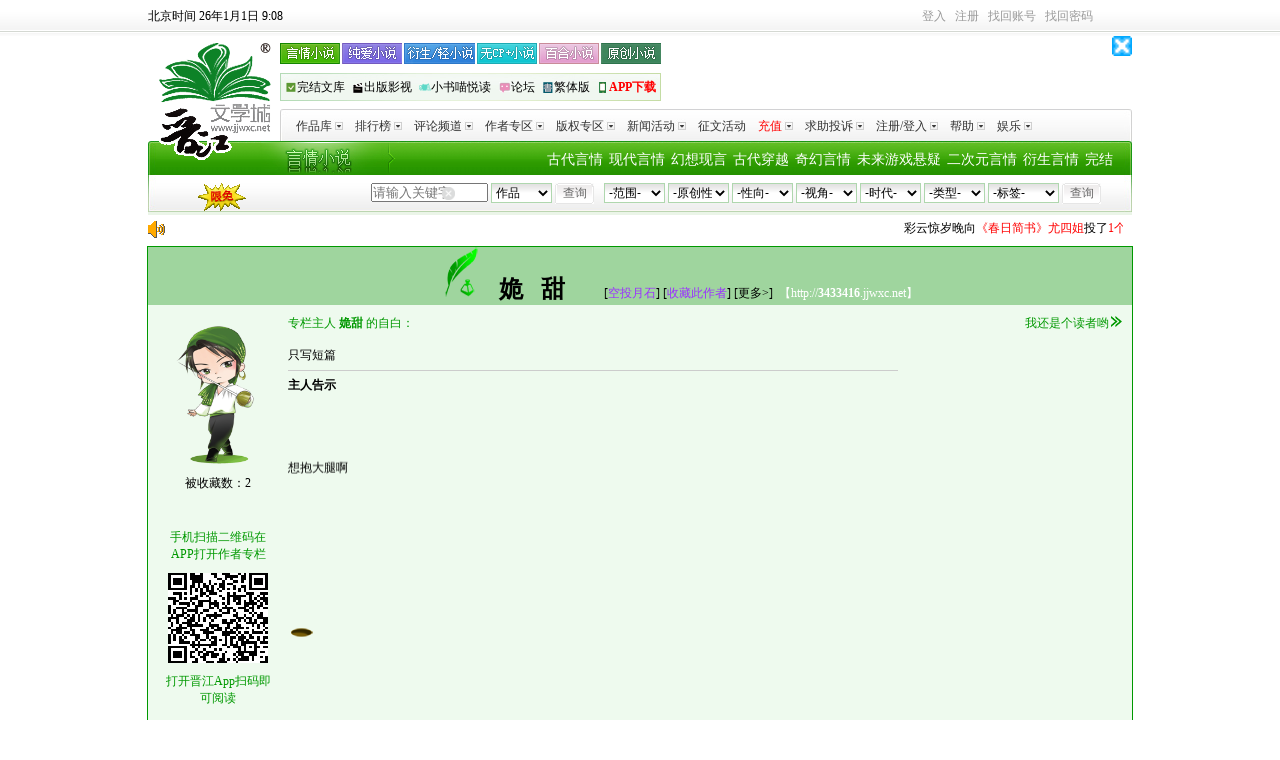

--- FILE ---
content_type: text/html
request_url: https://www.jjwxc.net/oneauthor.php?authorid=3433416
body_size: 13786
content:
<!DOCTYPE html PUBLIC "-//W3C//DTD XHTML 1.0 Transitional//EN" "http://www.w3.org/TR/xhtml1/DTD/xhtml1-transitional.dtd">
<html xmlns="http://www.w3.org/1999/xhtml">
    <head>
        <meta http-equiv="Content-Type" content="text/html; charset=gb18030"/>
        <meta http-equiv="X-UA-Compatible" content="IE=EmulateIE7"/>
        <meta name="Keywords" content="姽甜,网络小说,作者"/>
        <meta name="Description" content="姽甜,【晋江文学城】作者,代表作《七封情书》"/>
        <meta name="Author" content="晋江文学城@jjwxc.net"/>
        <meta name="Copyright" content="www.jjwxc.net 晋江文学城 晋江原创网"/>
        <title>姽甜 的专栏:姽甜_晋江文学城|晋江原创网</title>
    </head>
    <body topmargin="0" itemscope itemtype="http://schema.org/Person">
        <input type="hidden" id="thisUrlWap" value="https://m.jjwxc.net/wapauthor/3433416">
            <link href="//s9-static.jjwxc.net/css/index.css" rel="stylesheet" type="text/css"/>
            <style type="text/css">
                .king_tickets_il {float: left;overflow: hidden;width: 130px;height: 28px;}
                .duzhe_title {height: 18px;line-height: 18px;padding: 3px 0 0 0;}
                .king_tickets_ul {height: 20px;line-height: 20px;width: 200px;overflow: hidden;}
                .bawangpiao_c {line-height: 26px; }
                .bawangpiao_c dl { height: 26px !important;height: 27px;}
                .bawangpiao_c dl dt {float: left; padding-left: 10px; }
                .duzhe {float: left;padding-left: 10px;color: #009900; }
                .bawangpiao_c dl dd {float: right; text-align: right; overflow: hidden; color: #000;padding-right: 10px;}
                .level {float: right;color: #009900;}
                .next_title1 {background-color: #9fd59e; border_bottom: 1px solid #009900; text-align: center; height: 20px; line-height: 20px;}
                .next_content { padding: 0px 4px; height: 292px;background-color: #eefaee; }
                #kingTicketsLevelAll {width: 200px;height: 120px;min-height: 20px;line-height: 20px;overflow: hidden;border: 1px solid #D1D6D9; padding: 5px;background-color: #DDF0EE;}
                #kingTicketsLevel {width: 200px;height: 80px;min-height: 20px;line-height: 20px;overflow: hidden; padding: 5px 0px;background-color: #DDF0EE;}
                #kingTicketsLevel li {height: 20px;padding-left: 10px;overflow: hidden;}
                .toggle-btn {
                    cursor: pointer;
                }
                .complaint-link {
                    display: none;
                    text-decoration: none;
                }
                .complaint-link:hover {
                    text-decoration: none;
                }
            </style>
            <link href="//static.jjwxc.net/css/channel_2010/index2010.css?ver=20251106"
      rel="stylesheet"
      type="text/css"
      media="screen"/>
<style>
    #showNovelTro {position: absolute;display: none;padding: 4px;border: 1px solid #009900;background-color: #FFFFFF;min-width: 240px;z-index: 9999;}
    #showNovelTro ul {list-style-type: none;padding: 0;margin: 0;text-align: left;}
    #showNovelTro ul li {margin: 0;padding: 0;list-style-type: none;}
    #mclear {border: 0;position: absolute;top: 46px;left: 294px; background: url(//s9-static.jjwxc.net/images/clear.png) no-repeat;width: 15px;height: 15px;outline: none;background-size: 13px}
    .p_link {width: 420px;margin-right: -50px;}
    .link2 {background: none;text-align: left;background: url(//static.jjwxc.net/images/channel_2010/headcbg_bj.jpg?v=20210826) no-repeat;display: flex;justify-content: space-between;width: 381px;}
    .link2 a {padding: 0;}
    .link2 a:first-child {padding-left: 5px;}
    .link2 a:last-child {padding-right: 5px;}
    .link2 a img,.link2 a span{vertical-align: middle;}
    .link2 a img{width: 12px;height: 12px;}
    .show-browser {height: auto;text-align: center;font-size: 16px; color: #ff0000;background-color: rgb(254, 249, 224);}
    .show-browser.with-padding {padding: 5px 0;}
    .drama_label {
        padding: 5px;
        background-image: linear-gradient(#29b937, #00951f);
        color: white;
        border-radius: 5px;
        line-height: 25px;
    }
    </style>

<script type="text/javascript" src="//static.jjwxc.net/scripts/jquery-1.11.2.min.js?ver=20161205"></script>
<script type="text/javascript">!window.jQuery&&document.write('<script src="//ajax.aspnetcdn.com/ajax/jQuery/jquery-1.11.2.min.js"><\/script>');</script>
<script type="text/javascript" src="//static.jjwxc.net/scripts/jquery-migrate-1.4.1.min.js"></script>
<script type="text/javascript" src="//static.jjwxc.net/scripts/jquery.blockUI.pack.js"></script>
<script type="text/javascript" src="//static.jjwxc.net/scripts/jjlogin.js?ver=20251231" charset="GBK"></script>
<script type="text/javascript" src="//static.jjwxc.net/scripts/main.120724.js?ver=20251231" charset="GBK"></script>
<script type="text/javascript" src="//static.jjwxc.net/scripts/emoji.js?ver=20250422" charset="GBK"></script>
<script>
    $(function() {
        // 翻倍红包公告提示
        $.ajax({
            type: "get",
            async: true, //同步异步 true为异步(默认),false为同步
            url: "//s8-static.jjwxc.net/public_notice.php", //实际上访问时产生的地址为: test.php?callbackfun=jsonpCallback&id=10
            cache: true, //默认值false false时生成随机的&_=随机数
            dataType: "jsonp",
            jsonpCallback: "red_envelope_150204",
            ifModified: true,
            success: function(json) {
                if (json.status) {
                    var msg = '';
                    $.each(json.data, function(index, v) {
                        msg += v+"&nbsp;&nbsp;&nbsp;&nbsp;";
                    });
                    if (msg!='') {
                        $("#public_notice_new").css('display', 'block');
                        $("#public_info_show").html(msg);
                        document.getElementById("public_info_show").start();//后置加载导致marquee自动滚动失效，这里手动启动一下
                    }
                }
            }
        });
        var version = 0;
        var caretPos = 0;
        $('#autoComplete').bind('input propertychange', function() {
            var checkType = $("#tj option:selected").val();
            if (checkType!=1) {
                return false;
            }
            var words = encodeURIComponent($(this).val());
            var type = 1;//按作品搜索
            var html = "";
            var left = 195;
            var top = 65;
            //TODO:这个事件有可能会触发两次 但是还没找到原因 version这个参数后台也似乎没有用上
            version++;
            var inputObj = document.getElementById("autoComplete");
            var thisCaretPos = getCursortPosition(inputObj);
            if (thisCaretPos!=caretPos) {
                caretPos = thisCaretPos;
                $('#showNovelTro').hide();
                $.getJSON("../search/search_ajax.php?action=search&keywords="+words+"&type="+type+"&version="+version+"&getfull=1", function(data) {
                    if (data.status==200 && data.data.length) {
                        html += "<ul>";
                        $.each(data.data, function(i, v) {
                            html += "<li><a target='_blank' href='//my.jjwxc.net/search/result.php?novelid="+v.novelid+"&searchkey="+encodeURIComponent(data.searchkey)+"&type="+data.type+"'>"
                                +v.novelname+(v.film_label ? ' <label class="drama_label">'+v.film_label+'</label>' : '')+"</a> -----<a href='//www.jjwxc.net/oneauthor.php?authorid="+v.authorid+"'>"+v.authorname+"</a> </li>"
                        })
                        html += "</ul>";
                        $('#showNovelTro').css({
                            left: left+'px',
                            top: top+'px'
                        }).html(html).show();
                    }
                })
            }
        });
        $(document).click(function() {
            $('#showNovelTro').hide();
        });

        var loginUserCookie = jjCookie.get('loginuserofmanager', false);
        var managerCookie = getCookie("managername");
        if (loginUserCookie!=undefined&&managerCookie!=null&&managerCookie!='') {
            var loginuserinfo = loginUserCookie.split("_");
            var showcontent = loginuserinfo[2];
            $("#showcontent").html(showcontent);
            $("#loginUserDiv").show();
        }
        //关闭免密码提示，隐藏浮层  
        $("#closeDiv").click(function() {
            $("#loginUserDiv").hide();
        });

        //获取用户上次使用的排序方式
        if(getCookie('jj_kw_search_order')) {
            $('#formleft > input[name=ord]').val(getCookie('jj_kw_search_order'))
        }

    })
    function getCursortPosition(ctrl) {//获取光标位置函数
        var CaretPos = 0;    // IE Support
        if (document.selection) {
            ctrl.focus();
            var Sel = document.selection.createRange();
            Sel.moveStart('character', -ctrl.value.length);
            CaretPos = Sel.text.length;
        }
        // Firefox support
        else if (ctrl.selectionStart||ctrl.selectionStart=='0')
            CaretPos = ctrl.selectionStart;
        return (CaretPos);
    }
    //输入框的清空事件
    function clearkey() {
        $("#autoComplete").val("").css("color", "#000");  //根据id清空
    }
    //得到焦点的事件
    function OnEnter(field) {
        if (field.value==field.defaultValue) {
            field.value = "";
            field.style.color = "#000";
        }
    }
    //失去焦点的事件
    function OnExit(field) {
        if (field.value=="") {
            field.value = field.defaultValue;
            field.style.color = "#ccc";
        }
    }
</script>
<div class="show-browser">
<!--检测浏览器，IE给出提示-->
</div>
<div id="sitetop" class="c99" style="position: relative; z-index: 1001;"><div style="float:left"><span id="serverTime"></span></div>
    <div class="toplogin">
        <div class="top_right" style="position:relative; z-index:1001;">
            <div id="t_user_signin"></div> <div id="t_user_info"></div> <div id="t_user_sms"></div> <div id="t_user_nav"></div>
            <noscript>由于您的浏览器禁用了javascript，无法正常使用本网站功能，<a href="https://help.jjwxc.net/user/article/136" target="_blank"><font color="blue">请参考此方法重新开启javascript</font></a></noscript>
        </div>
    </div>
    <script>checkLogin();</script>
    <!--待审核提示消息框-->
    <div class="blockUI blockMsg" id ="examine_num" style="z-index: 1002; position: absolute; height:45px; width:140px; top: 35px; left: 820px; text-align: center; color: rgb(0, 0, 0);  background-color:#FFFFF7;border:1px solid #FFCC00;display: none;line-height:15px">
        <a href="#" style="float: right;margin-right: 8px" id="examine_num_close">关闭</a><br/>
        <div id ="examine_num_content"></div>
    </div>
</div>
<!--整站头部结束-->
<!--js加载判断，从以前的foot_opt.php中的标签调整至此-->
<p id="checkJs" style="text-align:center"></p>
<!--logo 导航条-->
<div id="sitehead" style="position:relative; z-index:1000;line-height: 22px;">
    <div class="logo"><a href="//www.jjwxc.net/" rel="nofollow"><img src="//static.jjwxc.net/images/channel_2010/logo.gif" width="120" height="120" alt="晋江文学城logo" title="晋江文学城" /></a></div>
    <div class="nav1">
        <div class="fl p_link">
            <div class="link1">
                <a href="//www.jjwxc.net/fenzhan/yq/" class="a1"></a>
                <a href="//www.jjwxc.net/fenzhan/noyq/" class="a3"></a>
                <a href="//www.jjwxc.net/fenzhan/ys/" class="a4"></a>
                <a href="//www.jjwxc.net/fenzhan/nocp_plus/" class="a5"></a>
                <a href="//www.jjwxc.net/fenzhan/dm/bh.html" class="a6"></a>
                <a href="//www.jjwxc.net/fenzhan/yc/" class="a2"></a>
            </div>
            <div class="link2"><a href="//www.jjwxc.net/fenzhan/by/" target="_blank"><img src="//static.jjwxc.net/images/channel_2010/headcbg_icon1.png?v=2021082715" alt=""><span>完结文库</span></a><a href="//www.jjwxc.net/fenzhan/bq/" target="_blank"><img src="//static.jjwxc.net/images/channel_2010/headcbg_icon2.png?v=2021082715" alt=""><span>出版影视</span></a><a href="//www.jjwxc.net/channel/children.php" target="_blank"><img src="//static.jjwxc.net/images/channel_2010/headcbg_icon3.png?v=2021082715" alt=""><span>小书喵悦读</span></a><a href="//bbs.jjwxc.net" target="_blank"><img src="//static.jjwxc.net/images/channel_2010/headcbg_icon4.png?v=2021082715" alt=""><span>论坛</span></a><a onclick="trans(0);return false;" href="#"><img src="//static.jjwxc.net/images/channel_2010/headcbg_icon5.png?v=2021082715" alt=""><span id="S2TLink">繁体版</span></a><a href="//www.jjwxc.net/sp/JJ-app-download/" onclick="_czc.push(['_trackEvent', 'WWW分页', '点击', '手机频道']);" target="_blank"><img src="//static.jjwxc.net/images/channel_2010/headcbg_icon6.png?v=2021082715" alt=""><span style="color:red;font-weight:700">APP下载</span></a></div>
        </div>
        <!--360广告-全站通发顶部banner广告(商务)-468*60-->
        <div style="float: right; width: 468px;" id="top_banner_360" ></div>
        <img class="closeJJAd" onclick="closeJJAd(this, 'top_banner_360')" src="https://static.jjwxc.net/images/close.gif" alt="关闭广告" style="position: absolute;right: 0; top: 0; width: 20px; height: 20px">
        <div id="ad3"></div>
        <div class="clear"></div>
    </div>
    <div class="nav2">
        <div class="left1"></div>
        <div class="right1"></div>
        <div id="dymenu">
            <ul class="root">
                <li class="topen">
                    <!--[if IE]><a
                href="#">
            <table>
            <tbody>
            <tr>
                    <td><![endif]-->
                    <div class="title"><a href="//www.jjwxc.net/bookbase_slave.php?orderstr=2">作品库<img src="//static.jjwxc.net/images/channel_2010/navli.jpg" /></a></div>
                    <ul>
                        <li><a href="//www.jjwxc.net/bookbase_slave.php?booktype=vip">VIP作品</a></li>
                        <li><a href="//www.jjwxc.net/bookbase_slave.php?booktype=package">完结半价/包月</a></li>
                        <li><a href="//www.jjwxc.net/bookbase_slave.php?endstr=2&orderstr=1">完结作品</a></li>
                        <li><a href="//www.jjwxc.net/bookbase_slave.php?booktype=sp">驻站作品</a><iframe src="about:blank" style="filter:'progid:DXImageTransform.Microsoft.Alpha(style=0,opacity=0)'; position:absolute; visibility:inherit; top:0px; left:0px; width:110px; z-index:-1; height:65px;"></iframe></li>
                        <li><a href="//www.jjwxc.net/bookbase_slave.php?booktype=scriptures">经典文库</a></li>
                        <li><a href="//www.jjwxc.net/bookbase_slave.php?booktype=free">免费文库</a></li>
                    </ul>
                    <!--[if IE]></td></tr></tbody></table></a><![endif]-->
                </li>
                <li class="topen">
                    <!--[if IE]><a
                href="#">
                    <table>
                    <tbody>
                    <tr>
                    <td><![endif]-->
                    <div class="title"><a href="//www.jjwxc.net/topten.php">排行榜<img src="//static.jjwxc.net/images/channel_2010/navli.jpg" /></a></div>
                    <ul>
                        <li><a href="//www.jjwxc.net/topten.php?orderstr=3">新晋作者榜</a></li>
                        <li><a href="//www.jjwxc.net/topten.php?orderstr=5">月度排行榜</a></li>
                        <li><a href="//www.jjwxc.net/topten.php?orderstr=4">季度排行榜</a></li>
                        <li><a href="//www.jjwxc.net/topten.php?orderstr=6">半年排行榜</a></li>
                        <li><a href="//www.jjwxc.net/topten.php?orderstr=7">总分排行榜</a></li>
                        <li><a href="//www.jjwxc.net/topten.php?orderstr=8">字数排行榜</a></li>
                        <li><a href="//www.jjwxc.net/topten.php?orderstr=1">官推言情榜</a></li>
                        <li><a href="//www.jjwxc.net/topten.php?orderstr=1&t=1">官推纯爱衍生榜</a></li>
                    </ul>
                    <!--[if IE]></td></tr></tbody></table></a><![endif]-->
                </li>
                <li>
                    <!--[if IE]><a
                href="#">
                    <table>
                    <tbody>
                    <tr>
                    <td><![endif]-->
                    <div class="title"><a href="//www.jjwxc.net/channel/comment.html">评论频道<img src="//static.jjwxc.net/images/channel_2010/navli.jpg" /></a></div>
                    <ul>
                        <li><a href="//www.jjwxc.net/comment.php?orderstr=1">长评赏析</a></li>
                        <li><a href="//www.jjwxc.net/spcomment.php">特邀评论</a></li>
                        <li><a href="//www.jjwxc.net/universityreview.php">青春之声</a></li>
                        <li><a href="//www.jjwxc.net/commentexperts.php">专家评论区</a></li>
                    </ul>
                    <!--[if IE]></td></tr></tbody></table></a><![endif]-->
                </li>
                <li>
                    <!--[if IE]><a
                href="#">
                    <table>
                    <tbody>
                    <tr>
                    <td><![endif]-->
                    <div class="title"><a href="//www.jjwxc.net/scorelist.php">作者专区<img src="//static.jjwxc.net/images/channel_2010/navli.jpg" /></a></div>
                    <ul>
                        <li><a href="//www.jjwxc.net/signauthorlist.php">签约作者排行</a></li>
                        <li><a href="//www.jjwxc.net/scorelist.php">积分排序</a></li>
                        <li><a href="//www.jjwxc.net/starshow.php">明星作者</a></li>
                        <li><a href="//www.jjwxc.net/sp/welfare_system/page1.html">签约作者福利</a></li>
                        <li><a href="//help.jjwxc.net/user/more/23/0">作者导航</a></li>
                        <li><a href="//www.jjwxc.net/sp/author_questions/index.php">作者专区</a></li>
                    </ul>
                    <!--[if IE]></td></tr></tbody></table></a><![endif]-->
                </li>
                <li>
                    <!--[if IE]><a
                href="#">
                    <table>
                    <tbody>
                    <tr>
                    <td><![endif]-->
                    <div class="title"><a href="//www.jjwxc.net/fenzhan/bq/">版权专区<img src="//static.jjwxc.net/images/channel_2010/navli.jpg" /></a></div>
                    <ul>
                        <li><a href="//www.jjwxc.net/videoIntroduction.php">影音推介</a></li>
                        <li><a href="//www.jjwxc.net/copyright.php?publisherid=2">最新出版</a></li>

                    </ul>
                    <!--[if IE]></td></tr></tbody></table></a><![endif]-->
                </li>
                <li>
                    <!--[if IE]><a
                href="#">
                    <table>
                    <tbody>
                    <tr>
                    <td><![endif]-->
                    <div class="title"><a href="//www.jjwxc.net/aboutus/#fragment-33">新闻活动<img src="//static.jjwxc.net/images/channel_2010/navli.jpg" /></a></div>
                    <ul>
                        <li><a href="//www.jjwxc.net/aboutus/#fragment-31">媒体报道</a></li>
                        <li><a href="//www.jjwxc.net/aboutus/#fragment-33">网站活动</a></li>
                    </ul>
                    <!--[if IE]></td></tr></tbody></table></a><![endif]-->
                </li>
                <li>
                    <!--[if IE]><a href="#"><table><tbody><tr><td><![endif]-->
                    <div class="title"><a href="//www.jjwxc.net/essayActivities.php">征文活动</a></div>
                    <!--[if IE]></td></tr></tbody></table></a><![endif]-->
                </li>
                <li>
                    <!--[if IE]><a
                href="#">
                    <table>
                    <tbody>
                    <tr>
                    <td><![endif]-->
                    <div class="title"><a href="//my.jjwxc.net/pay/paycenter.php"><font color="red">充值</font><img src="//static.jjwxc.net/images/channel_2010/navli.jpg" /></a></div>
                    <ul>
                        <li><a href="//my.jjwxc.net/pay/yeepay_zfb.php">支付宝支付</a></li>
                        <li><a href="//my.jjwxc.net/pay/weixinPay/weixinPay.php">微信支付</a></li>
                        <li><a href="//www.jjwxc.net/fenzhan/yq/action_center.html">包月卡激活</a>
<!--                            <iframe src="about:blank" style="filter:'progid:DXImageTransform.Microsoft.Alpha(style=0,opacity=0)'; position:absolute; visibility:inherit; top:0px; left:0px; width:110px; z-index:-1; height:45px;"></iframe>-->
                        </li>
                        <li><a href="//my.jjwxc.net/backend/comment_check.php"><font color="red">邀您评审得晋江币</font></a></li>                    </ul>
                    <!--[if IE]></td></tr></tbody></table></a><![endif]-->
                </li>
                <li>
                    <!--[if IE]><a
                href="#">
                    <table>
                    <tbody>
                    <tr>
                    <td><![endif]-->
                    <div class="title"><a href="//my.jjwxc.net/backend/auto.php">求助投诉<img src="//static.jjwxc.net/images/channel_2010/navli.jpg" /></a></div>
                    <ul>
                        <li><a href="//my.jjwxc.net/backend/auto.php">投诉查询</a></li>
                        <li><a href="//my.jjwxc.net/backend/auto.php?act=3">删除原创作者身份</a><iframe src="about:blank" style="filter:'progid:DXImageTransform.Microsoft.Alpha(style=0,opacity=0)'; position:absolute; visibility:inherit; top:0px; left:0px; width:110px; z-index:-1; height:65px;"></iframe></li>
                        <li><a href="//my.jjwxc.net/backend/auto.php?act=4">删除文章</a></li>
                        <li><a href="//my.jjwxc.net/backend/auto.php?act=5">检举文章</a></li>
                        <li><a href="//help.jjwxc.net/user/article/49">更改笔名</a></li>
                        <li><a href="//bbs.jjwxc.net/board.php?board=22&page=1">论坛求助</a></li>
                        <li><a href="//help.jjwxc.net/user/more_index">常见问题</a></li>
                    </ul>
                    <!--[if IE]></td></tr></tbody></table></a><![endif]-->
                </li>
                <li>
                    <!--[if IE]><a
                href="#">
                    <table>
                    <tbody>
                    <tr>
                    <td><![endif]-->
                    <div class="title"><a href="//my.jjwxc.net/login.php">注册/登入<img src="//static.jjwxc.net/images/channel_2010/navli.jpg" /></a></div>
                    <ul>
                        <li><a href="//my.jjwxc.net/register/usersecurity.php" rel="nofollow">用户注册</a></li>
                        <li><a href="//my.jjwxc.net/login.php">登入管理</a><iframe src="about:blank" style="filter:'progid:DXImageTransform.Microsoft.Alpha(style=0,opacity=0)'; position:absolute; visibility:inherit; top:0px; left:0px; width:110px; z-index:-1; height:65px;"></iframe></li>
                        <li><a href="//my.jjwxc.net/backend/logout.php" title="退出登入状态">退出登入</a></li>
                        <li><a href="//help.jjwxc.net/user/password">忘记密码</a></li>
                    </ul>
                    <!--[if IE]></td></tr></tbody></table></a><![endif]-->
                </li>

                <li>
                    <!--[if IE]><a
                href="#">
                    <table>
                    <tbody>
                    <tr>
                    <td><![endif]-->
                    <div class="title"><a href="//help.jjwxc.net/user/index">帮助<img src="//static.jjwxc.net/images/channel_2010/navli.jpg" /></a></div>
                    <!--[if IE]></td></tr></tbody></table></a><![endif]-->
                </li>

                <li>
                    <!--[if IE]><a
                href="#">
                    <table>
                    <tbody>
                    <tr>
                    <td><![endif]-->
                    <div class="title"><a href="http://activity.jjwxc.net">娱乐<img src="//static.jjwxc.net/images/channel_2010/navli.jpg" /></a></div>
                    <ul>
                        <li >
                            <a href="//www.jjwxc.net/sp/jjjj/index.php" target="_blank"  style="display:block;line-height:22px;height:22px;overflow: hidden;vertical-align: middle;">视频</a>
                        </li>
                        <li>
                            <a href="http://activity.jjwxc.net/" target="_blank">晋江小报</a>
                        </li>
                        <!--                        <li>
                                                    <a href="//jjzsxy.3737.com/" target="_blank">晋江再世仙缘
                                                    </a>
                                                </li>-->
                    </ul>
                    <!--[if IE]></td></tr></tbody></table></a><![endif]-->
                </li>

                            </ul>
        </div>
    </div>
    <div class="nav3">
        <div class="left2"></div>
        <div class="mainnavbox">
            <div class="mainnav">

                <a href="//www.jjwxc.net/fenzhan/by/">完结</a>
                <a href="//www.jjwxc.net/fenzhan/dm/ys.html">衍生言情</a>
                <a href="//www.jjwxc.net/fenzhan/dm/tr.html">二次元言情</a>
                <a href="//www.jjwxc.net/fenzhan/yq/kh.html">未来游戏悬疑</a>
                <a href="//www.jjwxc.net/fenzhan/yq/wx.html">奇幻言情</a>
                <a href="//www.jjwxc.net/fenzhan/yq/chy.html">古代穿越</a>
                <a href="//www.jjwxc.net/fenzhan/yq/qc.html">幻想现言</a>
                <a href="//www.jjwxc.net/fenzhan/yq/bgx.html">现代言情</a>
                <a href="//www.jjwxc.net/fenzhan/yq/bgg.html">古代言情</a>
            </div>
            <div class="search">
                <a class="limitFree" href="//www.jjwxc.net/sp/novelfree/" target="_blank" style="float:left"><img width="51" style="margin-left: 40px;" src="//static.jjwxc.net/images/Channel/xmyd.gif" ></a>
                <div class="search_right">
                    <form  method="get" action="//www.jjwxc.net/bookbase.php" target="_top"  id="formright">
                        <!--<input type="hidden" name="fbsj" value="3" />-->
                        <input type="hidden" name="s_typeid" value="1" />
                                                <select name="fw" id="fwfw" class="input2">
                            <option value="0">-范围-</option>
                                                            <option value="1" >全站</option>
                                                                    <option value="2" >完结半价</option>
                                                                    <option value="3" >VIP库</option>
                                                                    <option value="4" >短篇包月</option>
                                                                    <option value="6" >免费</option>
                                                                    <option value="7" >阅文衍生</option>
                                                                    <option value="8" >剑三征文</option>
                                                                    <option value="5" >暖心囤文</option>
                                                            </select>
                                                <select name="yc" id="ycyc" class="input2">
                            <option value="0">-原创性-</option>
                                                            <option value="1" >原创</option>
                                                                    <option value="2" >衍生</option>
                                                            </select>
                                                <select name="xx" id="xxxx" class="input2">
                            <option value="0">-性向-</option>
                                                            <option value="1" >言情</option>
                                                                    <option value="2" >纯爱</option>
                                                                    <option value="3" >百合</option>
                                                                    <option value="5" >无CP</option>
                                                                    <option value="6" >多元</option>
                                                            </select>
                                                <select name="mainview" id="mainviewmainview" class="input2">
                            <option value="0">-视角-</option>
                                                            <option value="1" >男主</option>
                                                                    <option value="2" >女主</option>
                                                                    <option value="3" >主攻</option>
                                                                    <option value="4" >主受</option>
                                                                    <option value="5" >互攻</option>
                                                                    <option value="8" >不明</option>
                                                                    <option value="9" >其他</option>
                                                                    <option value="12" >双视角</option>
                                                                    <option value="13" >多视角</option>
                                                            </select>
                                                <select name="sd" id="sdsd" class="input2">
                            <option value="0">-时代-</option>
                                                            <option value="1" >近代现代</option>
                                                                    <option value="2" >古色古香</option>
                                                                    <option value="4" >架空历史</option>
                                                                    <option value="5" >幻想未来</option>
                                                            </select>
                                                <select name="lx" id="lxlx" class="input2">
                            <option value="0">-类型-</option>
                                                            <option value="1" >爱情</option>
                                                                    <option value="2" >武侠</option>
                                                                    <option value="3" >奇幻</option>
                                                                    <option value="4" >仙侠</option>
                                                                    <option value="5" >游戏</option>
                                                                    <option value="6" >传奇</option>
                                                                    <option value="7" >科幻</option>
                                                                    <option value="8" >童话</option>
                                                                    <option value="9" >惊悚</option>
                                                                    <option value="10" >悬疑</option>
                                                                    <option value="16" >剧情</option>
                                                                    <option value="17" >轻小说</option>
                                                                    <option value="20" >古典衍生</option>
                                                                    <option value="18" >东方衍生</option>
                                                                    <option value="19" >西方衍生</option>
                                                                    <option value="21" >其他衍生</option>
                                                                    <option value="22" >儿歌</option>
                                                                    <option value="23" >散文</option>
                                                                    <option value="24" >寓言</option>
                                                                    <option value="25" >童谣</option>
                                                                    <option value="27" >儿童小说</option>
                                                            </select>
                                                        <select name="bq" id="ss_tags" class="input2" style="width: 71px;">
                                    <!--原来代码是 id="s_tags" 。由于js文件的原因，如果启用该id会导致下拉框多出很多很多标签，混乱，因此修改掉！-->
                                    <option value="-1">-标签-</option>
                                    <!--标签改为Ajax获取，在 main.120724_.js 中-->
                                </select>
                                                    <input name="submit" type="submit" onclick="_czc.push(['_trackEvent', 'WWW分页', '点击', '分类查询']);" class="searchbutton input3" id="submit" value="查询" />
                    </form>
                </div>
                <div class="search_left">
                    <form name="form8" method="get" action="//www.jjwxc.net/search.php" target=_blank id="formleft" onsubmit="if(!$('#autoComplete').val()){$('#autoComplete').val($('#autoComplete').attr('placeholder'))};return true;">
                                                <input name = "kw" id = "autoComplete" autocomplete = "off" type = "text" style = "width: 94px;color:#000000;padding-right: 19px" value = "" placeholder="请输入关键字">
                        <input type="button"  id="mclear"  onclick="clearkey()"/>
                        <input type="hidden" name="ord" value="">
                        <div id="showNovelTro"></div>
                        <select name="t" class="input2" id="tj">
                            <option value="1" selected>作品</option>
                            <option value="2">作者</option>
                            <option value="4">主角</option>
                            <option value="5">配角</option>
                            <option value="6">其它关键字</option>
                            <option value="7">文章ID</option>
                        </select>
                        <input  type="submit" onclick="_czc.push(['_trackEvent', 'WWW分页', '点击', '关键字查询']);" value="查询" class="searchbutton input3" />
                        <!--super7-->
                    </form>
                </div>
            </div>
        </div>
        <div class="right2"></div>
    </div>
</div>
<script>headChange();</script>
<div style="width:984px; margin:5px auto;display: none;" id="public_notice_new">
    <div style="width:30px;float:left">
        <img src="//static.jjwxc.net/images/laba.png">
    </div>
    <div style="width:945px;float:left">
        <marquee scrollAmount="3" id="public_info_show" onmouseover="this.stop()" onmouseout="this.start()"></marquee>
    </div>
</div>
<div  id="loginUserDiv" style="display:none">
    <font style="color:red;font-size:18px" id="showcontent"></font>
    <a title="关闭"  id="closeDiv" href="javascript:void(0)"> </a>
</div>
<div class="h8px"></div>
<!--logo 导航条结束-->            <script type="text/javascript">
                function isonlinered(type) {
                    if (type==2) {
                        return true;
                    }
                    if (type!=1) {
                        return false;
                    }
                    //2014.01.29-2014.02.28
                    var localtime = Math.round(new Date().getTime()/1000);
                    if (parseInt(localtime)>=1390924800&&parseInt(localtime)<=1393603199) {
                        return true;
                    }
                    return false;
                }

                $(function() {
                    getTicketList();
                    $('#favorite_author').bind('click', function() {
                        var authorId = getURLParam('authorid');
                        var authorName = $(this).attr('rel');
                        $('#favoriteshow').html("<font color='red'>请等待.....</font>").show();
                        $.getJSON('//my.jjwxc.net/insertfavorite.php?jsonp=?', {
                            authorid: authorId,
                            author_name: authorName,
                            act: 'favorite'
                        }, function(jsondata) {
                            $('#favoriteshow').html(jsondata.info);
                        });
                    });
                    $('.tooltip').mousemove(function(e) {
                        var text = $(this).attr('rel');
                        var tooltip = $("#tooltip");
                        var xOffset = 10; //定义x的偏移量
                        var yOffset = 20; //定义y的偏移量
                        var left = e.pageX+xOffset;
                        var top = e.pageY+yOffset;
                        if (tooltip.length<=0) {
                            $("body").append("<div id=\"tooltip\" style=\"position:absolute;display:none;padding:6px;border:1px solid #528AC6; background-color:#FFFFE7;left:77px;top:96px;\"></div>");
                            var tooltip = $("#tooltip");
                        }
                        tooltip.html("<div><table border='0' width='700'><tr><td colspan='2'><font style='font-size:12px;line-height:140%;'>"+text+"</font></td></tr></table></div>");
                        tooltip.css("left", left+"px");
                        tooltip.css("top", top+"px");
                        tooltip.css("display", "block");
                    })

                    $('.tooltip').mouseout(function(e) {
                        $("#tooltip").remove();
                    })
                    if (isonlinered(2)) {
                        if ($("#redtotal").length>0) {
                            var authorId = parseInt(getURLParam('authorid'));
                            $.post("//my.jjwxc.net/backend/red_envelope.php?jsonp=?", {
                                action: 'redtotal',
                                authorid: authorId
                            }, function(data) {
                                var html = '';
                                if (data.total>0) {
                                    html = '<font color="red" style="margin-left:10px">作者已送出'+data.total+'个红包啦~</font>';
                                } else if (data.total==0) {
                                    html = '<font color="red" style="margin-left:10px">作者还没有发过红包哦~</font>';
                                }
                                $("#redtotal").html(html);
                            }, 'json')
                        }
                    }
                    $('.toggle-btn').click(function() {
                        // 切换投诉链接的显示/隐藏
                        $('.complaint-link').toggle();

                        // 切换按钮文本
                        if ($('.complaint-link').is(':visible')) {
                            $(this).text('[<更多]');
                        } else {
                            $(this).text('[更多>]');
                        }
                    });
                    $('.complaint-link').click(function(e) {
                        // 阻止默认的链接跳转行为
                        e.preventDefault();
                        // 获取投诉链接
                        var complaintLink = $(this).attr('href');
                        //检查是否已经有人投诉了
                        $.ajax({
                            url: "//www.jjwxc.net/app.jjwxc/Pc/ComplaintAuthorname/addAppealCheck",
                            type: 'POST',
                            dataType: 'json',
                            data: {complaint_authorid: getURLParam('authorid')},
                            success: function(response) {
                                if (response.code == 200) {
                                    window.location.href = complaintLink
                                } else {
                                    alert(response.message);
                                }
                            },
                            error: function(xhr, status, error) {
                                alert('请求出错：' + error);
                            }
                        });
                    });
                });
            </script>
            <script type="text/javascript"
            src="//static.jjwxc.net/scripts/author_kingtickets.js?var=20251112"></script>
            <!--此为新版二维码插件下载地址,日后如还有问题,可以进行更细https://github.com/jeromeetienne/jquery-qrcode-->
            <script type="text/javascript" src="//static.jjwxc.net/scripts/jquery.qrcode.min.js?ver=20150327"></script>
            <table width="984" border="0" align="center" cellpadding="0" cellspacing="0">
                <tr>
                    <td width="760" valign="top" bgcolor="#eefaee" class="lefttd">
                        <table width="984"
                               border="0"
                               align="center"
                               cellpadding="0"
                               cellspacing="0">
                            <tbody>
                                <tr>
                                    <td height="40" colspan="5" align="center" bgcolor="#9FD59E">
                                        <div class="uninterested-author broken-heart"
                                             data-authorid="3433416"
                                             data-authorname="姽甜"
                                             style="display: none;float:right;margin: 15px 15px 0 0"><img
                                                    src="//static.jjwxc.net/images/broken-heart.png"
                                                    alt="心碎图标"></div>
                                        <span class="volumnfont">　　
                                            <img src="//static.jjwxc.net/images/bimo.png"/>
                                            <font size="+2"
                                                  face="幼圆,黑体,宋体"><b> 姽甜</b></font>
                                        </span>
                                        [<span onClick="giveConinsShow('姽甜',3433416,1)"
                                               style="cursor: pointer;color:#9B30FF;">空投月石</span>]
                                        [<span id="favorite_author"
                                               rel="姽甜"
                                               style="cursor: pointer;color:#9B30FF;">收藏此作者</span>]
                                        <span class="toggle-btn">[更多>]</span>
                                        <span><a href="//www.jjwxc.net/backend/auto.php?act=13&complaint_authorid=3433416&action=complaintAuthorName" class="complaint-link">[投诉笔名]</a></span>
                                        <font color="#FFFFFF">&nbsp;【http://<b>3433416</b>.jjwxc.net】</font>
                                        <div id="favoriteshow" style="display:none"></div>
                                    </td>
                                </tr>
                                <tr bgcolor="#eefaee">
                                    <td colspan="5">
                                        <table width="100%" border="0" cellspacing="10" cellpadding="0">
                                            <tr>
                                                <td width="120" height="160" align="center" style="vertical-align:top">
                                                                                                            <div  align="center" style="vertical-align:top;position: relative;width: 120px;height: 160px;">
                                                            <img src="http://static.jjwxc.net/tmp/guanli/authordefaultcover/20230411155656_643512c82cf27_130.png"
                                                                 class="authordefaultimage" onerror="loadauthordefaultimage(3433416);" referrerpolicy="no-referrer" width="120"
                                                                 height="160"
                                                                 rel="nofollow"
                                                                 />
                                                        </div>
                                                                                                                被收藏数：2                                                                                                            <br/>
                                                    <div id="cluetip"
                                                         style="z-index: 96; display: none; position: absolute; width: 275px; text-align: left; background: #EEFAEE;border:solid 1px #009900; padding: 5px;word-wrap:break-word"></div>
                                                                                                         </td>
                                                <td valign="top">
                                                    <table width="100%" border="0" cellspacing="0" cellpadding="0">
                                                        <tr valign="bottom">
                                                            <td>
                                                                                                                                <font color="#009900">
                                                                    专栏主人&nbsp;<b><span itemprop="name">姽甜</span>&nbsp;</b>的自白：                                                                </font>
                                                            </td>
                                                            <!-- 增加 "我还是读者这个功能"-->
                                                            <td align="right">
                                                                                                                                <a target='_blank'
                                                                   href='//www.jjwxc.net/onereader.php?readerid=48024152'>
                                                                    <span style="color:#009900">我还是个读者哟<img style="height:11px;margin-left: 2px;vertical-align: text-top" src="//static.jjwxc.net/images/basic/green_double_gt.png" alt=""></span>
                                                                </a>
                                                            </td>
                                                            <td>
                                                                <div align="right">
                                                                                                                                    </div>
                                                            </td>
                                                        </tr>
                                                    </table>
                                                    <br/>
                                                    <div itemprop="description" style="width: 610px;overflow: auto">
                                                        只写短篇                                                        <br/>
                                                    </div>
                                                    <div style="width: 610px;overflow: auto">
                                                        <hr size="1" color="#CCCCCC"/>
                                                        <p><strong>主人告示</strong></p><br/>
                                                        <marquee onMouseOver=this.stop()
                                                                 onMouseOut=this.start()
                                                                 scrollamount=2
                                                                 direction=up
                                                                 width=606
                                                                 height=100/>
                                                                 想抱大腿啊                                                        </marquee>
                                                    </div>
                                                </td>
                                            </tr>
                                            <tr>
                                                <td>
                                                    <div>
                                                        <div style="color: #009900;margin:10px 5px;text-align: center">手机扫描二维码在APP打开作者专栏</div>
                                                        <div id="qrCodeDiv" align="center"></div>
                                                    </div>
                                                    <div style="color: #009900;margin:10px 5px;text-align: center">打开晋江App扫码即可阅读
                                                    </div>
                                                </td>
                                                <td>                                                            <a href="//www.jjwxc.net/onebook.php?novelid=5583962"
                                                               target="_blank">
                                                                <div title="七封情书"
                                                                     style="width:26px;height:40px;background:url('//static.jjwxc.net/images/pit.png');float:left;"></div>
                                                            </a>
                                                            </td>
                                            </tr>

                                        </table>
                                        <tr>
                                            <td id="redtotal"></td>
                                        </tr>
                                    </td>
                                </tr>
                            </tbody>
                        </table>
                    </td>
                                    </tr>
            </table>
            <table width="984" border="0" align="center" cellpadding="0" cellspacing="0">
                <tr>
                    <td height=10></td>
                </tr>
            </table>
                                <table width="984"
                           border="0"
                           align="center"
                           cellpadding="0"
                           cellspacing="1"
                           bgcolor="#009900">
                        <tbody>
                            <tr>
                                <td height="38" align="center" bgcolor="#eefaee">
                                    <font color="#FF0000">最近更新作品：<a
                                            href="onebook.php?novelid=5583962">《七封情书》</a>　　作品状态：<font
                                            color=black>连载</font>　　作品字数：<font
                                            color=black>12524</font>　　最后更新时间：
                                    </font> 2021-04-08 22:32:59      </td>
                            </tr>
                        </tbody>
                    </table>
                    <div style="height: 10px;">&nbsp;</div>
                                        <table width="984"
                           border="0"
                           align="center"
                           cellpadding="0"
                           cellspacing="1"
                           bgcolor="#009900">
                        <tr>
                            <td width="377" height="18" align="center" bgcolor="#9FD59E">作品</td>
                            <td width="168" align="center" bgcolor="#9FD59E">类型</td>
                            <td width="70" align="center" bgcolor="#9FD59E">进度</td>
                            <td width="70" align="center" bgcolor="#9FD59E">字数</td>
                            <td width="80" align="center" bgcolor="#9FD59E">积分</td>
                            <td width="140" align="center" bgcolor="#9FD59E">发表时间</td>
                        </tr>
                                                        <tr bgcolor="#eefaee">
                                    <td height="25" colspan="7"><b>【短篇】</b></td>
                                </tr>
                                                            <tr bgcolor="#eefaee"
                                onMouseOver="this.bgColor = '#FFFFFF';"
                                onMouseOut="this.bgColor = '#eefaee';">
                                                                    <td height="25"><div style="width: 100%;padding-left: 8%;box-sizing: border-box;"><a href=onebook.php?novelid=5583962 >
                                                                                        七封情书                                            <span></span>                                        </a>
                                        </div>
                                </td>
                                <td height="20" align="center">
                                    原创-言情-架空历史-轻小说                                </td>
                                <td height="20"
                                    align="center">连载</td>
                                <td height="20" align="right">12524&nbsp;</td>
                                <td align="right">119,784&nbsp;</td>
                                <td align="center"
                                    title="文章存稿时间：2021-03-08 02:50:50
参与排行榜时间：2021-03-08 22:00:00">2021-03-08 22:00:00</td>
                            </tr>
                                                </table>
                                        <div style="height: 10px;">&nbsp;</div>
                    <table width="984"
                           border="0"
                           align="center"
                           cellpadding="0"
                           cellspacing="1"
                           bgcolor="#009900">
                        <tbody>
                            <tr>
                                <td height="18" bgcolor="#9FD59E">&nbsp;友情链接</td>
                            </tr>
                            <tr>
                                <td bgcolor="#eefaee">
                                    <table width="100%" border="0" cellspacing="10" cellpadding="0">
                                        <tr><td>欢迎和我交换友情链接^^</td>                                    </table>
                                </td>
                            </tr>
                        </tbody>
                    </table>
                    <!--card-->
                    <script type="text/javascript" src="//static.jjwxc.net/scripts/author_card.js?ver=20211125"></script>
                    <table align="center" style="width: 984px;" cellpadding="0" cellspacing="0">
                                                <tbody>
                            <tr>
                                <td height="5px">&nbsp;</td>
                            </tr>
                            <tr>
                                <td>
                                    <div id="red_card"></div>
                                    <script language="javascript">getCardByAuthor(3433416);</script>
                                </td>
                            </tr>
                        </tbody>
                    </table>
                    <style>
    #footer div{
        min-height: 20px;
        font-size: 12px;
        margin-bottom: 5px;
    }
</style>
<div id="footer">
    <div id="footer_link_list">
        <p class="black"><a href="//www.jjwxc.net/aboutus/" target="_blank"><font color="black">关于我们</font></a> - <a href="//www.jjwxc.net/aboutus/#fragment-29" target="_blank"><font color="black">联系方式</font></a> - <a href="http://help.jjwxc.net/user/contact" target="_blank"><font color="black">联系客服</font></a> - <a href="http://help.jjwxc.net/user/more/24/0" target="_blank"><font color="black">读者导航</font></a> - <a href="http://help.jjwxc.net/user/more/23/0" target="_blank"><font color="black">作者导航</font></a> - <a href="//www.jjwxc.net/invite.php" target="_blank"><font color="black">招纳贤才</font></a> - <a href="//www.jjwxc.net/jjwxcauthority.php" target="_blank"><font color="black">权利声明</font></a> - <a href="//www.jjwxc.net/aboutus/#fragment-29" target="_blank"><font color="black">广告服务</font></a> - <a href="//www.jjwxc.net/friendly.php" target="_blank"><font color="black">友情链接</font></a> - <a href="http://help.jjwxc.net/user/more_index" target="_blank"><font color="black">常见问题</font></a>－<a href="http://help.jjwxc.net/user/article/183"><font color="black">诊断工具</font></a></p>
    </div>

    
    <div style="color: #AAAAAA;">Copyright By 晋江文学城 www.jjwxc.net All rights reserved </div>
    <div style="color: #AAAAAA;">Processed in 0.02 second(s) 最后生成2026-01-01 08:37:32（当页面产生内容变化，程序会在15分钟内进行更新）</div>
    <div style="color: #AAAAAA;">违规内容投诉/未成年投诉热线400-870-5552，短信投诉发15300292289，投诉邮箱help@jjwxc.com，欢迎网监部门直接致电通知删除违规内容</div>
    <div style="color: #AAAAAA;">本站作品（专栏、小说、评论、贴子等）版权均为原创者所有，本站仅提供上传、存储及展示功能。本站所收录、展示内容及广告仅代表创作者观点，与本站立场无关。</div>
    <div class="red">请所有用户发布内容时严格遵守国家相关法律法规。我们拒绝任何色情暴力及其他违规内容，一经发现，立即删除，严重者将同时封禁账号。</div>
    <div style="display: flex;min-height: 20px;align-items: center;width: 100%;justify-content: center;color: #AAAAAA;" >
        <a href="https://beian.miit.gov.cn" target="_blank" rel="nofollow"><span style="color: #AAAAAA;padding-right: 6px;"> 京ICP证080637号</span></a>
        <a href="https://beian.miit.gov.cn" target="_blank" rel="nofollow">
                            <span style="color: #AAAAAA;padding-right: 6px;"> 京ICP备12006214号-2</span>
                    </a>
        <span style="color: #AAAAAA;display: flex;align-items: center;"> <span style="display: inline-block;padding-right: 6px;">网出证（京）字第412号  </span>
            <a target="_blank" href="//www.beian.gov.cn/portal/registerSystemInfo?recordcode=11010502023476" style="display: flex;align-items: center;height: 20px;"><img style="padding-top:0px;" src="//s8-static.jjwxc.net/images/recordicon.png" /><span style="color:#AAAAAA;">京公网安备 11010502023476号</span></a>
        </span>
        <!--可信网站图片LOGO安装开始-->
        <a href="https://ss.knet.cn/verifyseal.dll?sn=e17082511010568698kvzl000000&pa=111332"
           rel="nofollow"
           tabindex="-1"
           id="urlknet"
           target="_blank">
            <img alt="&#x53EF;&#x4FE1;&#x7F51;&#x7AD9;" name="KNET_seal" border="true" src="//static.jjwxc.net/images/kexinwang.png" style='width:55px;height:20px;padding-top: 0px' />
        </a>
        <!--可信网站图片LOGO安装结束-->
    </div>
    <div style="color: #AAAAAA;">纯属虚构 请勿模仿 版权所有 侵权必究 适度阅读 切勿沉迷 合理安排 享受生活</div>
</div>

<!-- 360广告 -->
<script type="text/javascript" language="javascript" charset="utf-8" src="//static.mediav.com/js/mvf_g4.js"></script>

<script type="text/javascript" src="//static.jjwxc.net/scripts/check.js?var=2023092103"></script>

<script type="text/javascript">if (typeof (showTime)=='function') {
        showTime();
    }</script>
                    <script>
                        var obj = {
                            'mediav_ad_pub': 'DA9f2R_2423268',
                            'mediav_ad_width': '468',
                            'mediav_ad_height': '60'
                        };
                        mediav.ad.show('top_banner_360', obj);
                    </script>                <script>
                    cookie = getCookie("jj_closeAd_top_banner_360");
                    if (cookie!=undefined && cookie=='1') {
                        $('#top_banner_360').next('.closeJJAd').remove();
                        $('#top_banner_360').hide();
                    }
                </script>
<div style="display:none;" class="cnzz">
    <!-- 百度统计 -->
    <script>
        var _hmt = _hmt||[];
        (function () {
            var hm = document.createElement("script");
            hm.src = "//hm.baidu.com/hm.js?bc3b748c21fe5cf393d26c12b2c38d99";
            var s = document.getElementsByTagName("script")[0];
            s.parentNode.insertBefore(hm, s);
        })();
    </script>
</div>
<script>
    function closeJJAd(that, domId) {
        $(that).remove();
        $('#'+domId).hide();
        var d = new Date();
        var expire = d.getFullYear()+'/'+(d.getMonth()+1)+'/'+d.getDate()+' 23:59:59';
        setCookie('jj_closeAd_'+domId, 1, new Date(expire));
    }
</script>
<script type="text/javascript" src="//static.jjwxc.net/scripts/shumeiDeviceIdSdk.js?var=2025072215"></script>
<!--<script charset="utf-8" src="https://castatic.fengkongcloud.cn/pr/v1.0.3/smcp.min.js?version=20210415"></script>-->
                <script type="text/javascript">
                    //jquery二维码
                    jQuery(function() {
                        //ie 浏览器使用table 其他使用画布
                        var u_agent = navigator.userAgent;
                        var thisUrlWap = $('#thisUrlWap').val();
                        if (u_agent.indexOf('Trident')>-1) {
                            var codetype = "table";
                        } else {
                            var codetype = "canvas";
                        }
                        jQuery("#qrCodeDiv").qrcode({
                            render: codetype,
                            width: 100, //宽度
                            height: 90, //高度
                            text: thisUrlWap
                        });
                    })
                </script>
        <script type="text/javascript" src="//static.jjwxc.net/scripts/lib/crypto-js.js"></script>
        <script type="text/javascript" src="//static.jjwxc.net/scripts/uninterestedauthor.js?ver=20250911"></script>    </body>
</html>

--- FILE ---
content_type: text/html
request_url: https://my.jjwxc.net/author_redcard_ajax.php?jsoncallback=jQuery111205688928511222329_1767229719634&action=list&authorid=3433416&_=1767229719635
body_size: -174
content:
jQuery111205688928511222329_1767229719634({"status":0})

--- FILE ---
content_type: text/html
request_url: https://my.jjwxc.net/servertime.php
body_size: -56
content:
serverTime_new=1767229720018.9;

--- FILE ---
content_type: text/html
request_url: https://www.jjwxc.net/lib/getattrib.php?jsonpcallback=success_jsonpCallback20140350
body_size: 16611
content:
success_jsonpCallback20140350([{"tagid":"124","tagname":"\u751c\u6587","addtime":"2018-02-11 14:06:43","tagsnature":"5","tagsdefinitions":"\u76f8\u4eb2\u76f8\u7231\uff0c\u8f7b\u677e\u751c\u871c\uff0c\u6492\u7cd6\u5411\u7684\u6696\u6587","agedisplayname":"","status":"1","ages":[],"inter_merge_to":"0","hot":"15383745","hot_rank":"1"},{"tagid":"39","tagname":"\u60c5\u6709\u72ec\u949f","addtime":"2014-06-17 13:36:43","tagsnature":"5","tagsdefinitions":"\u611f\u60c5\u4e2d\u4e00\u65b9\u5bf9\u53e6\u4e00\u65b9\u4e00\u5f80\u60c5\u6df1\u3001\u77e2\u5fd7\u4e0d\u79fb","agedisplayname":"","status":"1","ages":[],"inter_merge_to":"0","hot":"15216663","hot_rank":"2"},{"tagid":"137","tagname":"\u723d\u6587","addtime":"2016-09-30 15:59:29","tagsnature":"5","tagsdefinitions":"\u4e3b\u89d2\u4ece\u5c0f\u8bf4\u5f00\u59cb\u5230\u6545\u4e8b\u7ed3\u5c3e\u987a\u98ce\u987a\u6c34\uff0c\u4e0d\u8650\u4e0d\u618b\u5c48","agedisplayname":"","status":"1","ages":[],"inter_merge_to":"0","hot":"13873754","hot_rank":"3"},{"tagid":"60","tagname":"\u7a7f\u8d8a\u65f6\u7a7a","addtime":"2013-12-25 13:52:42","tagsnature":"5","tagsdefinitions":"\u4e3b\u4eba\u516c\u6240\u5904\u7684\u65f6\u7a7a\u53d1\u751f\u4e86\u8f6c\u53d8","agedisplayname":"","status":"1","ages":[],"inter_merge_to":"0","hot":"7830555","hot_rank":"4"},{"tagid":"52","tagname":"\u5929\u4f5c\u4e4b\u5408","addtime":"2015-06-24 15:55:49","tagsnature":"5","tagsdefinitions":"\u547d\u4e2d\u6ce8\u5b9a\u7684\u5929\u8d50\u56e0\u7f18","agedisplayname":"","status":"1","ages":[],"inter_merge_to":"0","hot":"7402586","hot_rank":"5"},{"tagid":"54","tagname":"\u5929\u4e4b\u9a84\u5b50","addtime":"2013-12-25 13:59:00","tagsnature":"5","tagsdefinitions":"\u4e3b\u89d2\u8eab\u8d1f\u5947\u624d\u3001\u4eab\u6709\u76db\u540d\u3001\u51fa\u8eab\u9ad8\u8d35\u7b49","agedisplayname":"","status":"1","ages":[],"inter_merge_to":"0","hot":"6273421","hot_rank":"6"},{"tagid":"122","tagname":"\u7cfb\u7edf","addtime":"2014-02-19 13:42:16","tagsnature":"5","tagsdefinitions":"\u4e3b\u89d2\u81ea\u8eab\u643a\u5e26\u7cfb\u7edf\u5916\u6302","agedisplayname":"","status":"1","ages":[],"inter_merge_to":"0","hot":"6182136","hot_rank":"7"},{"tagid":"134","tagname":"\u7a7f\u4e66","addtime":"2015-10-30 12:56:40","tagsnature":"5","tagsdefinitions":"\u8bb2\u8ff0\u4e3b\u89d2\u7a7f\u8d8a\u6210\u67d0\u7bc7\u6587\u5b66\u4f5c\u54c1\u4e2d\u89d2\u8272\u7684\u6545\u4e8b\u3002","agedisplayname":"","status":"1","ages":[],"inter_merge_to":"0","hot":"6076882","hot_rank":"8"},{"tagid":"19","tagname":"\u5f3a\u5f3a","addtime":"2018-05-16 09:31:25","tagsnature":"5","tagsdefinitions":"\u4e24\u4f4d\u4e3b\u89d2\u5b9e\u529b\u76f8\u5f53\u3002","agedisplayname":"","status":"1","ages":[],"inter_merge_to":"0","hot":"5991940","hot_rank":"9"},{"tagid":"33","tagname":"\u8c6a\u95e8\u4e16\u5bb6","addtime":"2013-12-25 13:54:46","tagsnature":"5","tagsdefinitions":"\u6d89\u53ca\u5230\u8c6a\u95e8\u4e16\u5bb6\u80cc\u666f\u7684\u6545\u4e8b","agedisplayname":"","status":"1","ages":[],"inter_merge_to":"0","hot":"5433762","hot_rank":"10"},{"tagid":"183","tagname":"\u6210\u957f","addtime":"2018-03-16 17:32:52","tagsnature":"5","tagsdefinitions":"\u4e3b\u89d2\u5728\u6545\u4e8b\u4e2d\u4e0d\u65ad\u6210\u957f\uff0c\u968f\u5e74\u9f84\u589e\u957f\uff0c\u5fc3\u7406\u4e5f\u6210\u4eba\u4e86","agedisplayname":"","status":"1","ages":[],"inter_merge_to":"0","hot":"5127240","hot_rank":"11"},{"tagid":"32","tagname":"\u5bab\u5ef7\u4faf\u7235","addtime":"2016-09-30 15:59:54","tagsnature":"5","tagsdefinitions":"\u4e3b\u89d2\u8eab\u4efd\u4e3a\u738b\u4faf\u5c06\u76f8\u6216\u5267\u60c5\u6d89\u53ca\u5bab\u5ef7\u3001\u671d\u5802\u7684\u6587\u7ae0","agedisplayname":"","status":"1","ages":[],"inter_merge_to":"0","hot":"4830865","hot_rank":"12"},{"tagid":"268","tagname":"\u65e5\u5e38","addtime":"2023-07-18 11:15:53","tagsnature":"5","tagsdefinitions":"\u6545\u4e8b\u56f4\u7ed5\u65e5\u5e38\u751f\u6d3b\u5c55\u5f00","agedisplayname":"","status":"1","ages":[],"inter_merge_to":"0","hot":"4677013","hot_rank":"13"},{"tagid":"30","tagname":"\u90fd\u5e02","addtime":"2023-07-17 13:46:39","tagsnature":"5","tagsdefinitions":"\u73b0\u4ee3\u90fd\u5e02\u80cc\u666f\u7684\u7231\u60c5\u6545\u4e8b","agedisplayname":"","status":"1","ages":[],"inter_merge_to":"0","hot":"4594755","hot_rank":"14"},{"tagid":"66","tagname":"\u79cd\u7530\u6587","addtime":"2022-02-22 09:16:53","tagsnature":"5","tagsdefinitions":"\u6545\u4e8b\u5185\u5bb9\u4e3b\u8981\u56f4\u7ed5\u4e3b\u89d2\u79cd\u7530\u79cd\u83dc\u8fc7\u65e5\u5b50\uff0c\u63cf\u8ff0\u751f\u6d3b\u7410\u4e8b\u548c\u7ec6\u8282\uff0c\u8f83\u5c11\u6d89\u53ca\u9634\u8c0b\u3001\u653f\u6cbb","agedisplayname":"","status":"1","ages":[],"inter_merge_to":"0","hot":"4296023","hot_rank":"15"},{"tagid":"47","tagname":"\u7834\u955c\u91cd\u5706","addtime":"2013-12-25 13:57:26","tagsnature":"5","tagsdefinitions":"\u597d\u9a6c\u7231\u5403\u56de\u5934\u8349","agedisplayname":"","status":"1","ages":[],"inter_merge_to":"0","hot":"3769478","hot_rank":"16"},{"tagid":"173","tagname":"\u5e74\u4ee3\u6587","addtime":"2017-12-18 10:39:18","tagsnature":"5","tagsdefinitions":"\u80cc\u666f\u65f6\u95f4\u5728\u6c11\u56fd\u521d\u5230\u4e8c\u5341\u4e16\u7eaa\u4e5d\u5341\u5e74\u4ee3\u4e4b\u95f4\uff0c\u4e14\u5e74\u4ee3\u7279\u8272\u5f3a\u70c8\u7684\u6545\u4e8b\u3002","agedisplayname":"","status":"1","ages":[],"inter_merge_to":"0","hot":"3430442","hot_rank":"17"},{"tagid":"101","tagname":"\u4e1a\u754c\u7cbe\u82f1","addtime":"2013-12-25 13:51:52","tagsnature":"5","tagsdefinitions":"\u4e3b\u89d2\u662f\u5176\u6240\u4ece\u4e8b\u884c\u4e1a\u4e2d\u7684\u4f7c\u4f7c\u8005","agedisplayname":"","status":"1","ages":[],"inter_merge_to":"0","hot":"3151446","hot_rank":"18"},{"tagid":"315","tagname":"\u5148\u5a5a\u540e\u7231","addtime":"2023-07-18 11:15:53","tagsnature":"5","tagsdefinitions":"\u5148\u7ed3\u5a5a\u540e\u8c08\u604b\u7231\u3002\u5a5a\u524d\u56e0\u4e3a\u6ca1\u6709\u76f8\u5904\u548c\u4e86\u89e3\u8fc7\u6ca1\u6709\u7231\u60c5\u5b58\u5728\uff0c\u5728\u5a5a\u540e\u7684\u65e5\u5e38\u76f8\u5904\u4e2d\u6162\u6162\u76f8\u4e92\u4e86\u89e3\u800c\u4ea7\u751f\u7231\u60c5\u7684\u8fc7\u7a0b\u3002","agedisplayname":"","status":"1","ages":[],"inter_merge_to":"0","hot":"3149038","hot_rank":"19"},{"tagid":"75","tagname":"\u91cd\u751f","addtime":"2013-12-25 13:58:02","tagsnature":"5","tagsdefinitions":"\u4e3b\u4eba\u516c\u91cd\u751f\u4e3a\u8fc7\u53bb\u7684\u81ea\u5df1\uff0c\u91cd\u65b0\u7ecf\u5386\u4eba\u751f","agedisplayname":"","status":"1","ages":[],"inter_merge_to":"0","hot":"3127909","hot_rank":"20"},{"tagid":"68","tagname":"\u4ed9\u4fa0\u4fee\u771f","addtime":"2014-06-12 16:08:31","tagsnature":"5","tagsdefinitions":"\u63cf\u5199\u4ed9\u4eba\u6216\u8005\u666e\u901a\u4eba\u901a\u8fc7\u4fee\u884c\u83b7\u5f97\u795e\u5947\u529b\u91cf\u7684\u6545\u4e8b\uff0c\u4fee\u884c\u7406\u8bba\u4ee5\u9053\u6559\u7406\u8bba\u4e3a\u57fa\u7840\u3002","agedisplayname":"","status":"1","ages":[],"inter_merge_to":"0","hot":"2972320","hot_rank":"21"},{"tagid":"139","tagname":"\u5347\u7ea7\u6d41","addtime":"2016-09-30 16:02:08","tagsnature":"5","tagsdefinitions":"\u4e3b\u89d2\u4ece\u666e\u901a\u4eba\u4e00\u6b65\u6b65\u52aa\u529b\uff0c\u8d70\u4e0a\u4eba\u751f\u5dc5\u5cf0\u3002","agedisplayname":"","status":"1","ages":[],"inter_merge_to":"0","hot":"2763196","hot_rank":"22"},{"tagid":"185","tagname":"\u6821\u56ed","addtime":"2018-03-16 17:33:50","tagsnature":"5","tagsdefinitions":"\u6545\u4e8b\u80cc\u666f\u4e3a\u6821\u56ed\uff08\u4ece\u5c0f\u5b66\u5230\u5927\u5b66\uff0c\u8eab\u4efd\u4e0d\u9650\u4e8e\u5b66\u751f\uff09","agedisplayname":"","status":"1","ages":[],"inter_merge_to":"0","hot":"2590943","hot_rank":"23"},{"tagid":"64","tagname":"\u5a31\u4e50\u5708","addtime":"2013-12-25 14:01:42","tagsnature":"5","tagsdefinitions":"\u6545\u4e8b\u6d89\u53ca\u5a31\u4e50\u5708\u548c\u660e\u661f","agedisplayname":"","status":"1","ages":[],"inter_merge_to":"0","hot":"2441362","hot_rank":"24"},{"tagid":"295","tagname":"\u4e07\u4eba\u8ff7","addtime":"2023-07-18 11:15:53","tagsnature":"5","tagsdefinitions":"\u4eba\u89c1\u4eba\u7231\uff0c\u80fd\u5438\u5f15\u5927\u5bb6\u7684\u6ce8\u610f\uff0c\u53d7\u5230\u6240\u6709\u4eba\u7684\u559c\u6b22\u3002","agedisplayname":"","status":"1","ages":[],"inter_merge_to":"0","hot":"2258621","hot_rank":"25"},{"tagid":"125","tagname":"\u5feb\u7a7f","addtime":"2014-06-09 17:37:22","tagsnature":"5","tagsdefinitions":"\u4f9d\u6b21\u7a7f\u8d8a\u5230\u5404\u4e2a\u4e16\u754c\uff0c\u5c55\u5f00\u5267\u60c5\u7684\u6545\u4e8b","agedisplayname":"","status":"1","ages":[],"inter_merge_to":"0","hot":"2145519","hot_rank":"26"},{"tagid":"83","tagname":"\u65e0\u9650\u6d41","addtime":"2023-07-25 16:40:38","tagsnature":"5","tagsdefinitions":"\u4e3b\u89d2\u5728\u4e00\u4e2a\u6216\u8005\u591a\u4e2a\u865a\u62df\u7a7a\u95f4\u6216\u8005\u65e2\u5b9a\u7684\u539f\u521b\u4e16\u754c\u901a\u8fc7\u5386\u7ec3\uff0c\u4e0d\u65ad\u5347\u7ea7\u7684\u6545\u4e8b\u3002\u865a\u62df\u7a7a\u95f4\u591a\u6307\u4e00\u4e9b\u5f71\u89c6\u3001\u52a8\u6f2b\u3001\u5c0f\u8bf4\u6216\u6e38\u620f\u7684\u5267\u60c5\u4e16\u754c\u3002","agedisplayname":"","status":"1","ages":[],"inter_merge_to":"0","hot":"2110630","hot_rank":"27"},{"tagid":"25","tagname":"\u5e7b\u60f3\u7a7a\u95f4","addtime":"2014-06-17 14:03:46","tagsnature":"5","tagsdefinitions":"\u5947\u601d\u5f02\u60f3\u7684\u975e\u73b0\u5b9e\u7c7b\u4f5c\u54c1","agedisplayname":"","status":"1","ages":[],"inter_merge_to":"0","hot":"2033743","hot_rank":"28"},{"tagid":"237","tagname":"\u57fa\u5efa","addtime":"2020-08-28 09:55:27","tagsnature":"5","tagsdefinitions":"\u4e3b\u89d2\u5efa\u8bbe\u4e00\u4e2a\u5730\u533a\u4f7f\u5176\u53d1\u5c55\u58ee\u5927\uff0c\u4ece\u65e0\u5230\u6709\u7684\u8fc7\u7a0b","agedisplayname":"","status":"1","ages":[],"inter_merge_to":"0","hot":"2001650","hot_rank":"29"},{"tagid":"266","tagname":"\u6c99\u96d5","addtime":"2023-07-18 11:15:53","tagsnature":"5","tagsdefinitions":"\u6545\u4e8b\u5b58\u5728\u6709\u8da3\u548c\u641e\u7b11\u7684\u89d2\u8272\u6216\u5267\u60c5","agedisplayname":"","status":"1","ages":[],"inter_merge_to":"0","hot":"1987153","hot_rank":"30"},{"tagid":"26","tagname":"\u7075\u5f02\u795e\u602a","addtime":"2013-12-25 13:53:22","tagsnature":"5","tagsdefinitions":"\u9898\u6750\u6d89\u53ca\u7cbe\u7075\uff0c\u795e\u4ed9\uff0c\u9b3c\u602a\u7b49","agedisplayname":"","status":"1","ages":[],"inter_merge_to":"0","hot":"1860285","hot_rank":"31"},{"tagid":"259","tagname":"ABO","addtime":"2023-07-17 11:54:49","tagsnature":"5","tagsdefinitions":"abo\u4e16\u754c\u89c2\uff0c\u4ee5Alpha\u3001Beta\u3001Omega\u7b49\u6027\u522b\u6240\u6784\u5efa\u7684\u7279\u6b8a\u793e\u4f1a\u4f53\u7cfb","agedisplayname":"","status":"2","ages":[],"inter_merge_to":"0","hot":"1710780","hot_rank":"32"},{"tagid":"121","tagname":"\u52b1\u5fd7","addtime":"2023-07-18 13:17:28","tagsnature":"5","tagsdefinitions":"\u6545\u4e8b\u7528\u79ef\u6781\u7684\u8bed\u8a00\u548c\u884c\u52a8\u6fc0\u52b1\u4eba\u4eec\u671d\u7740\u76ee\u6807\u4e0d\u65ad\u52aa\u529b\u3001\u594b\u6597","agedisplayname":"","status":"1","ages":[],"inter_merge_to":"0","hot":"1674746","hot_rank":"33"},{"tagid":"329","tagname":"\u6551\u8d4e","addtime":"2023-07-18 11:15:53","tagsnature":"5","tagsdefinitions":"\u6545\u4e8b\u4e2d\u542b\u6709\u6551\u8d4e\u4ed6\u4eba\u6216\u8005\u81ea\u6211\u6551\u8d4e\u5143\u7d20","agedisplayname":"","status":"1","ages":[],"inter_merge_to":"0","hot":"1655747","hot_rank":"34"},{"tagid":"99","tagname":"\u7f8e\u98df","addtime":"2013-12-25 14:04:26","tagsnature":"5","tagsdefinitions":"\u6d89\u53ca\u7f8e\u98df\u5143\u7d20\u7684\u7231\u60c5\u6545\u4e8b","agedisplayname":"","status":"1","ages":[],"inter_merge_to":"0","hot":"1601759","hot_rank":"35"},{"tagid":"356","tagname":"\u7fa4\u50cf","addtime":"2023-07-18 12:04:04","tagsnature":"5","tagsdefinitions":"\u4ee5\u591a\u4e3b\u89d2\u4e3a\u6838\u5fc3\u7684\u6545\u4e8b\u3002","agedisplayname":"","status":"1","ages":[],"inter_merge_to":"0","hot":"1580640","hot_rank":"36"},{"tagid":"41","tagname":"\u6b22\u559c\u51a4\u5bb6","addtime":"2013-12-25 13:56:19","tagsnature":"5","tagsdefinitions":"\u4e0d\u662f\u51a4\u5bb6\u4e0d\u805a\u5934","agedisplayname":"","status":"1","ages":[],"inter_merge_to":"0","hot":"1571614","hot_rank":"37"},{"tagid":"184","tagname":"\u9006\u88ad","addtime":"2018-03-16 17:33:28","tagsnature":"5","tagsdefinitions":"\u4e3b\u89d2\u5728\u9006\u5883\u4e2d\u53cd\u51fb\u6210\u529f\uff0c\u4ece\u4e00\u65e0\u6240\u6709\uff0c\u5230\u54b8\u9c7c\u7ffb\u8eab","agedisplayname":"","status":"1","ages":[],"inter_merge_to":"0","hot":"1499320","hot_rank":"38"},{"tagid":"81","tagname":"\u672b\u4e16","addtime":"2013-12-25 14:04:51","tagsnature":"5","tagsdefinitions":"\u4ee5\u672b\u4e16\u4e3a\u80cc\u666f\u7684\u6545\u4e8b","agedisplayname":"","status":"1","ages":[],"inter_merge_to":"0","hot":"1496021","hot_rank":"39"},{"tagid":"126","tagname":"\u73b0\u4ee3\u67b6\u7a7a","addtime":"2014-06-09 17:37:40","tagsnature":"5","tagsdefinitions":"\u73b0\u4ee3\u80cc\u666f\u7684\u67b6\u7a7a\u6545\u4e8b","agedisplayname":"","status":"1","ages":[],"inter_merge_to":"0","hot":"1484886","hot_rank":"40"},{"tagid":"321","tagname":"\u8ffd\u7231\u706b\u846c\u573a","addtime":"2023-07-25 16:35:08","tagsnature":"5","tagsdefinitions":"\u4e3b\u89d2\u4e3a\u633d\u56de\u53e6\u4e00\u534a\uff0c\u60f3\u6cd5\u8bbe\u6cd5\u8ba8\u597d\u8ffd\u6c42","agedisplayname":"","status":"1","ages":[],"inter_merge_to":"0","hot":"1378769","hot_rank":"41"},{"tagid":"6","tagname":"\u7efc\u6f2b","addtime":"2013-12-23 13:55:12","tagsnature":"4","tagsdefinitions":"\u591a\u90e8\u52a8\u6f2b\u60c5\u8282\u53c2\u6742\u4e3a\u6545\u4e8b\u80cc\u666f\u7684\u521b\u4f5c\u3002","agedisplayname":"","status":"1","ages":[],"inter_merge_to":"0","hot":"1376437","hot_rank":"42"},{"tagid":"142","tagname":"\u76f4\u64ad","addtime":"2016-09-30 16:03:16","tagsnature":"5","tagsdefinitions":"\u542b\u6709\u4e92\u52a8\u76f4\u64ad\u7b49\u5143\u7d20\u7684\u6545\u4e8b","agedisplayname":"","status":"1","ages":[],"inter_merge_to":"0","hot":"1372442","hot_rank":"43"},{"tagid":"314","tagname":"\u6697\u604b","addtime":"2023-07-18 11:15:53","tagsnature":"5","tagsdefinitions":"\u6697\u85cf\u5728\u5fc3\u4e2d\u6ca1\u6709\u8bf4\u51fa\u6765\u6216\u8868\u8fbe\u51fa\u6765\u7684\u7231\u610f\u3002","agedisplayname":"","status":"1","ages":[],"inter_merge_to":"0","hot":"1350391","hot_rank":"44"},{"tagid":"21","tagname":"\u5e74\u4e0b","addtime":"2013-12-25 14:07:21","tagsnature":"5","tagsdefinitions":"\u5e74\u7eaa\u5c0f\u7684\u4e00\u65b9\u4e3a\u653b\u7684\u4f5c\u54c1","agedisplayname":"","status":"1","ages":[],"inter_merge_to":"0","hot":"1341165","hot_rank":"45"},{"tagid":"135","tagname":"\u661f\u9645","addtime":"2015-12-14 12:46:33","tagsnature":"5","tagsdefinitions":"\u53d1\u751f\u5728\u592a\u7a7a\u7684\u6545\u4e8b","agedisplayname":"","status":"1","ages":[],"inter_merge_to":"0","hot":"1332113","hot_rank":"46"},{"tagid":"318","tagname":"HE","addtime":"2023-07-18 11:15:53","tagsnature":"5","tagsdefinitions":"\u6545\u4e8b\u7ed3\u5c40\u662f\u597d\u7684\uff0c\u5706\u6ee1\u7684","agedisplayname":"","status":"1","ages":[],"inter_merge_to":"0","hot":"1258447","hot_rank":"47"},{"tagid":"265","tagname":"\u6cbb\u6108","addtime":"2023-07-18 11:15:53","tagsnature":"5","tagsdefinitions":"\u6545\u4e8b\u6e29\u6696\u4eba\u5fc3\uff0c\u7ed9\u4e88\u5185\u5fc3\u629a\u6170\uff0c\u5e73\u590d\u5fc3\u7075\u521b\u4f24","agedisplayname":"","status":"1","ages":[],"inter_merge_to":"0","hot":"1249777","hot_rank":"48"},{"tagid":"287","tagname":"\u56e2\u5ba0","addtime":"2023-07-18 11:15:53","tagsnature":"5","tagsdefinitions":"\u6574\u4e2a\u56e2\u6700\u53d7\u5ba0\u7684\u4eba\uff0c\u53ef\u884d\u751f\u88ab\u6240\u6709\u4eba\u90fd\u5ba0\u7231\u7684\u4eba\u3002","agedisplayname":"","status":"1","ages":[],"inter_merge_to":"0","hot":"1233765","hot_rank":"49"},{"tagid":"62","tagname":"\u9752\u6885\u7af9\u9a6c","addtime":"2013-12-25 13:54:27","tagsnature":"5","tagsdefinitions":"\u4e3b\u89d2\u4ece\u5c0f\u4e00\u8d77\u957f\u5927\uff0c\u9010\u6e10\u4ea7\u751f\u7231\u60c5","agedisplayname":"","status":"1","ages":[],"inter_merge_to":"0","hot":"1194195","hot_rank":"50"},{"tagid":"72","tagname":"\u5f02\u80fd","addtime":"2018-09-20 09:35:34","tagsnature":"5","tagsdefinitions":"\u6d89\u53ca\u7279\u5f02\u529f\u80fd\uff0c\u8d85\u80fd\u529b\u6216\u89d2\u8272\u638c\u63e1\u53e4\u4eca\u4e2d\u5916\u5404\u79cd\u9690\u79d8\u3001\u65b0\u5947\uff0c\u6709\u7279\u6709\u72ec\u521b\u6027\u6280\u827a\u7684\u4f5c\u54c1\u3002","agedisplayname":"","status":"1","ages":[],"inter_merge_to":"0","hot":"1185691","hot_rank":"51"},{"tagid":"45","tagname":"\u56e0\u7f18\u9082\u9005","addtime":"2014-06-09 17:41:08","tagsnature":"5","tagsdefinitions":"\u4e3b\u89d2\u56e0\u4e3a\u673a\u7f18\u76f8\u9047\uff0c\u8fdb\u800c\u53d1\u5c55\u604b\u60c5","agedisplayname":"","status":"1","ages":[],"inter_merge_to":"0","hot":"1152825","hot_rank":"52"},{"tagid":"20","tagname":"\u751f\u5b50","addtime":"2013-12-25 14:07:08","tagsnature":"5","tagsdefinitions":"\u5e26\u6709\u751f\u5b50\u60c5\u8282\u7684\u4f5c\u54c1","agedisplayname":"","status":"1","ages":[],"inter_merge_to":"0","hot":"1115212","hot_rank":"53"},{"tagid":"291","tagname":"\u7f8e\u5f3a\u60e8","addtime":"2023-07-18 11:15:53","tagsnature":"5","tagsdefinitions":"\u989c\u503c\u9ad8\u3001\u5b9e\u529b\u5f3a\u3001\u547d\u8fd0\u60e8\u3002\u4e09\u5143\u7d20\u96c6\u4e8e\u4e00\u4eba\u4e4b\u8eab,\u4e5f\u5c31\u662f\u8fd9\u4e2a\u4eba\u989c\u503c\u9ad8\u7684\u540c\u65f6\u5b9e\u529b\u5f3a,\u4f46\u8eab\u4e16\u60e8\u7684\u610f\u601d\u3002","agedisplayname":"","status":"1","ages":[],"inter_merge_to":"0","hot":"1087394","hot_rank":"54"},{"tagid":"103","tagname":"\u76f8\u7231\u76f8\u6740","addtime":"2013-12-25 13:52:31","tagsnature":"5","tagsdefinitions":"\u4e92\u6709\u654c\u610f\u7684\u4e24\u4eba\u53c8\u4e92\u6709\u60c5\u612b\uff0c\u7231\u6068\u4ea4\u52a0\u3001\u4ea6\u654c\u4ea6\u53cb\u3001\u76f8\u6740\u76f8\u60dc","agedisplayname":"","status":"1","ages":[],"inter_merge_to":"0","hot":"1056354","hot_rank":"55"},{"tagid":"31","tagname":"\u82b1\u5b63\u96e8\u5b63","addtime":"2021-10-08 10:16:44","tagsnature":"5","tagsdefinitions":"\u5c11\u5e74\u65f6\u671f\u7684\u7231\u60c5\u6545\u4e8b","agedisplayname":"","status":"1","ages":[],"inter_merge_to":"0","hot":"1023435","hot_rank":"56"},{"tagid":"263","tagname":"\u6b63\u5267","addtime":"2023-07-18 11:11:16","tagsnature":"5","tagsdefinitions":"\u4ecb\u4e8e\u60b2\u5267\u4e0e\u559c\u5267\u4e4b\u95f4\uff0c\u6309\u7167\u5ba2\u89c2\u4e8b\u4ef6\u53d1\u5c55\u7684\u6b63\u5e38\u7ed3\u679c\u6765\u8fdb\u884c\u7684\u4f5c\u54c1","agedisplayname":"","status":"1","ages":[],"inter_merge_to":"0","hot":"1000000","hot_rank":"57"},{"tagid":"178","tagname":"\u671d\u5802","addtime":"2023-07-17 13:36:56","tagsnature":"5","tagsdefinitions":"\u63cf\u8ff0\u671d\u5802\u98ce\u4e91\uff0c\u4e3a\u5b98\u4e4b\u9053\uff0c\u541b\u81e3\u5173\u7cfb\u7c7b\u7684\u6545\u4e8b","agedisplayname":"","status":"1","ages":[],"inter_merge_to":"0","hot":"976512","hot_rank":"58"},{"tagid":"128","tagname":"\u60ac\u7591\u63a8\u7406","addtime":"2023-07-26 15:15:20","tagsnature":"5","tagsdefinitions":"\u542b\u60ac\u7591\u63a8\u7406\u56e0\u7d20\u7684\u6545\u4e8b","agedisplayname":"","status":"1","ages":[],"inter_merge_to":"0","hot":"972200","hot_rank":"59"},{"tagid":"59","tagname":"\u897f\u65b9\u7f57\u66fc","addtime":"2013-12-25 13:59:33","tagsnature":"5","tagsdefinitions":"\u6545\u4e8b\u80cc\u666f\u53d1\u751f\u5728\u897f\u65b9\u7684\u7231\u60c5\u6545\u4e8b","agedisplayname":"","status":"1","ages":[],"inter_merge_to":"0","hot":"937291","hot_rank":"60"},{"tagid":"322","tagname":"\u56e4\u8d27","addtime":"2023-07-18 11:15:53","tagsnature":"5","tagsdefinitions":"\u4e3b\u89d2\u901a\u8fc7\u56e4\u79ef\u8d27\u7269\u4ee5\u5e94\u5bf9\u5404\u79cd\u707e\u96be","agedisplayname":"","status":"1","ages":[],"inter_merge_to":"0","hot":"932488","hot_rank":"61"},{"tagid":"91","tagname":"\u5386\u53f2\u884d\u751f","addtime":"2018-08-17 09:22:29","tagsnature":"4","tagsdefinitions":"\u4ee5\u5386\u53f2\u76f8\u5173\u9898\u6750\u4f5c\u54c1\u4e3a\u80cc\u666f\u7684\u884d\u751f\u521b\u4f5c\u3002","agedisplayname":"","status":"1","ages":[],"inter_merge_to":"0","hot":"930231","hot_rank":"62"},{"tagid":"138","tagname":"\u6253\u8138","addtime":"2016-09-30 16:01:48","tagsnature":"5","tagsdefinitions":"\u88ab\u5426\u5b9a\u8005\uff08\u4e3b\u89d2\uff09\u901a\u8fc7\u6539\u53d8\u73b0\u72b6\u4ece\u800c\u7ed9\u5426\u5b9a\u8005\u4e00\u4e2a\u6709\u529b\u7684\u56de\u51fb","agedisplayname":"","status":"1","ages":[],"inter_merge_to":"0","hot":"922380","hot_rank":"63"},{"tagid":"262","tagname":"\u8f7b\u677e","addtime":"2023-07-18 11:11:16","tagsnature":"5","tagsdefinitions":"\u6545\u4e8b\u98ce\u683c\u8f7b\u677e\uff0c\u8bed\u8a00\u8bd9\u8c10\u6709\u8da3","agedisplayname":"","status":"1","ages":[],"inter_merge_to":"0","hot":"900000","hot_rank":"64"},{"tagid":"90","tagname":"\u5c11\u5e74\u6f2b","addtime":"2013-12-23 13:07:07","tagsnature":"4","tagsdefinitions":"\u4ee5\u5c11\u5e74\u6f2b\u52a8\u6f2b\u4e3a\u80cc\u666f\u7684\u521b\u4f5c\u3002","agedisplayname":"","status":"1","ages":[],"inter_merge_to":"0","hot":"857369","hot_rank":"65"},{"tagid":"240","tagname":"\u5492\u56de","addtime":"2020-12-03 11:47:17","tagsnature":"4","tagsdefinitions":"\u300a\u5492\u672f\u56de\u6218\u300b\u76f8\u5173\u884d\u751f\u521b\u4f5c","agedisplayname":"","status":"1","ages":[],"inter_merge_to":"0","hot":"854817","hot_rank":"66"},{"tagid":"205","tagname":"\u840c\u5ba0","addtime":"2019-01-30 15:43:34","tagsnature":"5","tagsdefinitions":"\u4ee5\u201c\u840c\u201d\u6027\u7279\u8d28\u7684\u5ba0\u7269\u4e3a\u4e3b\u89d2\u7684\u6545\u4e8b\u3002","agedisplayname":"","status":"1","ages":[],"inter_merge_to":"0","hot":"827329","hot_rank":"67"},{"tagid":"180","tagname":"\u7ecf\u8425","addtime":"2023-07-17 14:00:08","tagsnature":"5","tagsdefinitions":"\u7ecf\u8425\u5546\u4e1a\uff0c\u5185\u5bb9\u6d89\u53ca\u5546\u54c1\u5e02\u573a\u77ac\u606f\u4e07\u53d8\uff0c\u7ecf\u8425\u6709\u76c8\u6709\u4e8f\u7684\u4f5c\u54c1","agedisplayname":"","status":"1","ages":[],"inter_merge_to":"0","hot":"825118","hot_rank":"68"},{"tagid":"175","tagname":"\u5e02\u4e95\u751f\u6d3b","addtime":"2018-05-16 11:31:33","tagsnature":"5","tagsdefinitions":"\u8857\u8fb9\u5c0f\u5df7\u6545\u4e8b\uff0c\u5e26\u6709\u7ecf\u5546\u8272\u5f69\uff0c\u901a\u4fd7\u6d45\u8fd1\uff0c\u53cd\u6620\u5e02\u6c11\u771f\u5b9e\u7684\u65e5\u5e38\u751f\u6d3b","agedisplayname":"","status":"1","ages":[],"inter_merge_to":"0","hot":"813958","hot_rank":"69"},{"tagid":"82","tagname":"\u5973\u5f3a","addtime":"2013-12-25 14:06:18","tagsnature":"5","tagsdefinitions":"\u5973\u4e3b\u72ec\u7acb\u81ea\u4e3b\uff0c\u4e0d\u4f9d\u8d56\u4ed6\u4eba\uff0c\u4f5c\u98ce\u5f3a\u52bf","agedisplayname":"","status":"1","ages":[],"inter_merge_to":"0","hot":"794785","hot_rank":"70"},{"tagid":"319","tagname":"\u8352\u91ce\u6c42\u751f","addtime":"2023-07-18 11:15:53","tagsnature":"5","tagsdefinitions":"\u6545\u4e8b\u4e2d\u542b\u6709\u91ce\u5916\u6c42\u751f\u3001\u63a2\u9669\u7b49\u5143\u7d20","agedisplayname":"","status":"1","ages":[],"inter_merge_to":"0","hot":"774490","hot_rank":"71"},{"tagid":"241","tagname":"\u67ef\u5357","addtime":"2021-07-27 09:32:56","tagsnature":"4","tagsdefinitions":"\u300a\u67ef\u5357\u300b\u76f8\u5173\u884d\u751f\u521b\u4f5c\u3002","agedisplayname":"","status":"1","ages":[],"inter_merge_to":"0","hot":"760825","hot_rank":"72"},{"tagid":"96","tagname":"\u5973\u914d","addtime":"2015-12-18 09:49:44","tagsnature":"5","tagsdefinitions":"\u5973\u914d\u91cd\u751f\u6216\u7a7f\u6210\u5973\u914d\u7684\u52b1\u5fd7\u6587","agedisplayname":"","status":"1","ages":[],"inter_merge_to":"0","hot":"743140","hot_rank":"73"},{"tagid":"301","tagname":"\u9ad8\u5cad\u4e4b\u82b1","addtime":"2023-07-18 11:15:53","tagsnature":"5","tagsdefinitions":"\u6307\u5fc3\u4e2d\u61a7\u61ac\uff0c\u4f46\u5f80\u5f80\u5b9e\u9645\u4e0a\u89c9\u5f97\u9065\u4e0d\u53ef\u53ca\u7684\u89d2\u8272\u3002","agedisplayname":"","status":"1","ages":[],"inter_merge_to":"0","hot":"741327","hot_rank":"74"},{"tagid":"17","tagname":"\u82f1\u7f8e\u884d\u751f","addtime":"2018-08-17 09:21:44","tagsnature":"4","tagsdefinitions":"\u4ee5\u82f1\u56fd\u7f8e\u56fd\u5236\u4f5c\u7684\u76f8\u5173\u9898\u6750\u4e3a\u80cc\u666f\u7684\u884d\u751f\u521b\u4f5c\u3002","agedisplayname":"","status":"1","ages":[],"inter_merge_to":"0","hot":"716965","hot_rank":"75"},{"tagid":"275","tagname":"\u72d7\u8840","addtime":"2025-08-20 17:13:36","tagsnature":"5","tagsdefinitions":"\u542b\u5938\u5f20\u79bb\u5947\u3001\u60c5\u611f\u6d53\u70c8\u4e14\u9ad8\u5ea6\u620f\u5267\u5316\u60c5\u8282\u7684\u6545\u4e8b","agedisplayname":"","status":"1","ages":[],"inter_merge_to":"0","hot":"697143","hot_rank":"76"},{"tagid":"339","tagname":"\u62bd\u5956\u62bd\u5361","addtime":"2023-07-18 11:15:53","tagsnature":"5","tagsdefinitions":"\u6545\u4e8b\u4e2d\u5305\u542b\u62bd\u53d6\u5956\u52b1\u3001\u5361\u724c\u7684\u5143\u7d20","agedisplayname":"","status":"1","ages":[],"inter_merge_to":"0","hot":"693675","hot_rank":"77"},{"tagid":"127","tagname":"\u672a\u6765\u67b6\u7a7a","addtime":"2014-06-12 15:52:07","tagsnature":"5","tagsdefinitions":"\u672a\u6765\u80cc\u666f\u7684\u67b6\u7a7a\u6545\u4e8b","agedisplayname":"","status":"1","ages":[],"inter_merge_to":"0","hot":"672519","hot_rank":"78"},{"tagid":"355","tagname":"\u5355\u5143\u6587","addtime":"2023-07-18 12:03:50","tagsnature":"5","tagsdefinitions":"\u7531\u76f8\u5bf9\u72ec\u7acb\u7684\u5355\u5143\u7ec4\u6210\u7684\u6587\u7ae0\u4f5c\u54c1\u3002","agedisplayname":"","status":"1","ages":[],"inter_merge_to":"0","hot":"658170","hot_rank":"79"},{"tagid":"206","tagname":"\u7384\u5b66","addtime":"2019-01-30 16:08:52","tagsnature":"5","tagsdefinitions":"\u542b\u6709\u7384\u5b66\u76f8\u5173\u5143\u7d20\u7684\u6545\u4e8b\u3002","agedisplayname":"","status":"1","ages":[],"inter_merge_to":"0","hot":"636059","hot_rank":"80"},{"tagid":"78","tagname":"\u5a5a\u604b","addtime":"2013-12-25 14:02:34","tagsnature":"5","tagsdefinitions":"\u5a5a\u59fb\u4e0e\u7231\u60c5","agedisplayname":"","status":"1","ages":[],"inter_merge_to":"0","hot":"635829","hot_rank":"81"},{"tagid":"70","tagname":"\u4f53\u80b2\u7ade\u6280","addtime":"2023-07-19 09:58:13","tagsnature":"5","tagsdefinitions":"\u6545\u4e8b\u4e2d\u5305\u542b\u4f53\u80b2\u8fd0\u52a8\u3001\u7ade\u6280\u8fd0\u52a8\u5143\u7d20","agedisplayname":"","status":"1","ages":[],"inter_merge_to":"0","hot":"625740","hot_rank":"82"},{"tagid":"208","tagname":"\u6587\u91ce","addtime":"2019-06-10 15:36:12","tagsnature":"4","tagsdefinitions":"\u300a\u6587\u8c6a\u91ce\u72ac\u300b\u76f8\u5173\u884d\u751f\u521b\u4f5c","agedisplayname":"","status":"1","ages":[],"inter_merge_to":"0","hot":"617733","hot_rank":"83"},{"tagid":"298","tagname":"\u9493\u7cfb","addtime":"2023-07-18 11:15:53","tagsnature":"5","tagsdefinitions":"\u89d2\u8272\u7684\u4e2a\u4eba\u9b45\u529b\u5f3a\u5927\uff0c\u5f88\u6709\u8bf1\u60d1\u529b\uff0c\u80fd\u7262\u7262\u5730\u5438\u5f15\u4ed6\u4eba\u3002","agedisplayname":"","status":"1","ages":[],"inter_merge_to":"0","hot":"617447","hot_rank":"84"},{"tagid":"243","tagname":"\u9a6c\u7532\u6587","addtime":"2023-07-18 15:14:28","tagsnature":"5","tagsdefinitions":"\u4e3b\u89d2\u6709\u591a\u4e2a\u8eab\u4efd\u201c\u9a6c\u7532\u201d\u7684\u6545\u4e8b","agedisplayname":"","status":"1","ages":[],"inter_merge_to":"0","hot":"606655","hot_rank":"85"},{"tagid":"132","tagname":"\u8d85\u7ea7\u82f1\u96c4","addtime":"2015-06-18 10:03:12","tagsnature":"4","tagsdefinitions":"\u89d2\u8272\u62e5\u6709\u8d85\u8d8a\u666e\u901a\u4eba\u7684\u7279\u6b8a\u80fd\u529b\uff0c\u505a\u51fa\u4e00\u4e9b\u4e0d\u540c\u5bfb\u5e38\u7684\u58ee\u4e3e\u548c\u82f1\u52c7\u7684\u884c\u4e3a\u3002","agedisplayname":"","status":"1","ages":[],"inter_merge_to":"0","hot":"575354","hot_rank":"86"},{"tagid":"38","tagname":"\u5e03\u8863\u751f\u6d3b","addtime":"2013-12-25 13:55:40","tagsnature":"5","tagsdefinitions":"\u53e4\u4ee3\u5e02\u4e95\u7684\u7231\u60c5\u6545\u4e8b","agedisplayname":"","status":"1","ages":[],"inter_merge_to":"0","hot":"568832","hot_rank":"87"},{"tagid":"370","tagname":"\u8fea\u5316\u6d41","addtime":"2023-07-25 17:10:22","tagsnature":"5","tagsdefinitions":"\u6307\u914d\u89d2\u559c\u6b22\u628a\u4e3b\u89d2\u5f88\u5e73\u5e38\u7684\u884c\u4e3a\u8111\u8865\u51fa\u6709\u9ad8\u6df1\u7528\u610f\u7684\u4f5c\u54c1\u3002","agedisplayname":"","status":"1","ages":[],"inter_merge_to":"0","hot":"567942","hot_rank":"88"},{"tagid":"273","tagname":"\u8111\u6d1e","addtime":"2023-07-18 11:15:53","tagsnature":"5","tagsdefinitions":"\u533a\u522b\u4e8e\u4f20\u7edf\u7c7b\u578b\u7684\u6587\uff0c\u53d1\u6325\u60f3\u8c61\uff0c\u6709\u521b\u610f\u6709\u65b0\u9c9c\u611f\u7684\u4f5c\u54c1","agedisplayname":"","status":"1","ages":[],"inter_merge_to":"0","hot":"562635","hot_rank":"89"},{"tagid":"46","tagname":"\u8fd1\u6c34\u697c\u53f0","addtime":"2013-12-25 13:57:17","tagsnature":"5","tagsdefinitions":"\u5154\u5b50\u8ddf\u7a9d\u8fb9\u8349\u7684pk","agedisplayname":"","status":"1","ages":[],"inter_merge_to":"0","hot":"561115","hot_rank":"90"},{"tagid":"92","tagname":"\u6e38\u620f\u7f51\u6e38","addtime":"2014-06-12 16:09:02","tagsnature":"5","tagsdefinitions":"\u4ee5\u5355\u673a\u3001\u624b\u673a\u3001\u7f51\u7edc\u6e38\u620f\u4e3a\u80cc\u666f\u6216\u8f7d\u4f53\u7684\u6545\u4e8b","agedisplayname":"","status":"1","ages":[],"inter_merge_to":"0","hot":"553804","hot_rank":"91"},{"tagid":"36","tagname":"\u4e09\u6559\u4e5d\u6d41","addtime":"2013-12-25 13:55:19","tagsnature":"5","tagsdefinitions":"\u4ece\u4e8b\u8fb9\u7f18\u804c\u4e1a\u7684\u4eba\u7269\u7684\u6545\u4e8b","agedisplayname":"","status":"1","ages":[],"inter_merge_to":"0","hot":"531684","hot_rank":"92"},{"tagid":"344","tagname":"\u5f00\u6302","addtime":"2023-07-18 11:15:53","tagsnature":"5","tagsdefinitions":"\u4e3b\u89d2\u8868\u73b0\u8d85\u4e8e\u5e38\u4eba\uff0c\u8f7b\u677e\u53d6\u5f97\u4ee4\u4eba\u60ca\u53f9\u7684\u6210\u7ee9","agedisplayname":"","status":"1","ages":[],"inter_merge_to":"0","hot":"530143","hot_rank":"93"},{"tagid":"29","tagname":"\u60ca\u609a","addtime":"2023-07-17 13:36:29","tagsnature":"5","tagsdefinitions":"\u542b\u6050\u6016\u60ca\u609a\u56e0\u7d20\u7684\u6545\u4e8b","agedisplayname":"","status":"1","ages":[],"inter_merge_to":"0","hot":"529405","hot_rank":"94"},{"tagid":"144","tagname":"\u4e1c\u65b9\u7384\u5e7b","addtime":"2016-10-18 10:52:37","tagsnature":"5","tagsdefinitions":"\u5927\u80cc\u666f\u5728\u4e1c\u65b9\u6587\u5316\uff0c\u662f\u5728\u5e7b\u60f3\u7684\u57fa\u7840\u4e0a\u52a0\u5165\u4e1c\u65b9\u7684\u4f20\u7edf\u6587\u5316","agedisplayname":"","status":"1","ages":[],"inter_merge_to":"0","hot":"519205","hot_rank":"95"},{"tagid":"313","tagname":"\u767d\u6708\u5149","addtime":"2025-01-21 11:35:42","tagsnature":"5","tagsdefinitions":"\u4e0e\u6731\u7802\u75e3\u76f8\u5bf9\uff0c\u6307\u53ef\u671b\u800c\u4e0d\u53ef\u53ca\uff0c\u56e0\u4e3a\u6ca1\u6709\u5f97\u5230\u8fc7\u800c\u53d8\u5f97\u683c\u5916\u7f8e\u597d\u3001\u7eaf\u6d01\u65e0\u7455\u7684\u4eba\u3002","agedisplayname":"","status":"1","ages":[],"inter_merge_to":"0","hot":"505091","hot_rank":"96"},{"tagid":"261","tagname":"\u7206\u7b11","addtime":"2023-07-18 11:11:16","tagsnature":"5","tagsdefinitions":"\u6545\u4e8b\u8bed\u8a00\u5938\u5f20\uff0c\u5f15\u4eba\u6367\u8179","agedisplayname":"","status":"1","ages":[],"inter_merge_to":"0","hot":"487881","hot_rank":"97"},{"tagid":"18","tagname":"\u6e05\u7a7f","addtime":"2013-12-25 14:06:54","tagsnature":"5","tagsdefinitions":"\u4e3b\u89d2\u7a7f\u8d8a\u5230\u6e05\u671d\u53d1\u751f\u7684\u6545\u4e8b","agedisplayname":"","status":"1","ages":[],"inter_merge_to":"0","hot":"485518","hot_rank":"98"},{"tagid":"285","tagname":"\u7b2c\u56db\u5929\u707e","addtime":"2023-07-18 11:59:13","tagsnature":"5","tagsdefinitions":"\u6e38\u620f\u73a9\u5bb6\u88ab\u53ec\u5524\u8fdb\u5165\u6e38\u620f\u4e16\u754c\u6216\u5f02\u754c\u5927\u8086\u201c\u5efa\u8bbe\u201d\u6216\u201c\u6574\u6d3b\u201d\uff0c\u901a\u5e38\u662f\u641e\u7b11\u98ce\uff0c\u4ee5\u6c99\u96d5\u73a9\u5bb6\u7684\u5947\u8469\u884c\u52a8\u4e3a\u4e3b\u3002","agedisplayname":"","status":"1","ages":[],"inter_merge_to":"0","hot":"467250","hot_rank":"99"},{"tagid":"44","tagname":"\u8fb9\u7f18\u604b\u6b4c","addtime":"2021-10-08 09:30:28","tagsnature":"5","tagsdefinitions":"\u4e0d\u4e3a\u4e16\u4fd7\u63a5\u53d7\u7684\u7231\u60c5","agedisplayname":"","status":"1","ages":[],"inter_merge_to":"0","hot":"465017","hot_rank":"100"},{"tagid":"143","tagname":"\u897f\u5e7b","addtime":"2016-10-18 10:52:20","tagsnature":"5","tagsdefinitions":"\u897f\u65b9\u7684\u5e7b\u60f3\u67b6\u7a7a\u4e16\u754c","agedisplayname":"","status":"1","ages":[],"inter_merge_to":"0","hot":"449759","hot_rank":"101"},{"tagid":"281","tagname":"\u5e9f\u571f","addtime":"2023-07-18 11:15:53","tagsnature":"5","tagsdefinitions":"\u4eba\u7c7b\u751f\u5b58\u7684\u73af\u5883\u53d7\u5230\u4e25\u91cd\u7834\u574f\uff0c\u4f5c\u4e3a\u5e78\u5b58\u8005\u7684\u4e3b\u89d2\u5728\u6b8b\u9177\u5374\u53c8\u771f\u5b9e\u7684\u6076\u52a3\u73af\u5883\u4e2d\u6323\u624e\u6c42\u5b58","agedisplayname":"","status":"1","ages":[],"inter_merge_to":"0","hot":"438007","hot_rank":"102"},{"tagid":"145","tagname":"\u590d\u4ec7\u8650\u6e23","addtime":"2017-02-15 11:53:02","tagsnature":"5","tagsdefinitions":"\u4ee5\u62a5\u4ec7\u4e3a\u8bf1\u56e0\u5f00\u59cb\u7684\u6545\u4e8b\uff0c\u6545\u4e8b\u60c5\u4ec7\u4ea4\u7ec7\uff0c\u89d2\u8272\u4e4b\u95f4\u77db\u76fe\u91cd\u91cd","agedisplayname":"","status":"1","ages":[],"inter_merge_to":"0","hot":"433517","hot_rank":"103"},{"tagid":"283","tagname":"\u514b\u82cf\u9c81","addtime":"2023-07-18 11:15:53","tagsnature":"5","tagsdefinitions":"\u5177\u6709\u514b\u82cf\u9c81\u6545\u4e8b\u4f53\u7cfb\u7684\u5c0f\u8bf4","agedisplayname":"","status":"1","ages":[],"inter_merge_to":"0","hot":"422991","hot_rank":"104"},{"tagid":"260","tagname":"\u866b\u65cf","addtime":"2023-07-17 11:55:27","tagsnature":"5","tagsdefinitions":"\u866b\u65cf\u4e16\u754c\u89c2\uff0c\u901a\u5e38\u5728\u661f\u9645\u80cc\u666f\u4e2d\u4f53\u73b0\u3002\u6545\u4e8b\u91cc\u4e00\u822c\u4f1a\u6709\u4e0d\u540c\u79cd\u65cf\uff0c\u661f\u9645\u7684\u51b2\u7a81","agedisplayname":"","status":"2","ages":[],"inter_merge_to":"0","hot":"390907","hot_rank":"105"},{"tagid":"65","tagname":"\u53e4\u7a7f\u4eca","addtime":"2013-12-25 14:00:05","tagsnature":"5","tagsdefinitions":"\u4e3b\u4eba\u516c\u7531\u53e4\u4ee3\u7a7f\u8d8a\u5230\u73b0\u4ee3","agedisplayname":"","status":"1","ages":[],"inter_merge_to":"0","hot":"388178","hot_rank":"106"},{"tagid":"53","tagname":"\u9634\u5dee\u9633\u9519","addtime":"2013-12-25 13:58:51","tagsnature":"5","tagsdefinitions":"\u56e0\u547d\u8fd0\u6349\u5f04\u800c\u5386\u7ecf\u574e\u5777\u7684\u6545\u4e8b","agedisplayname":"","status":"1","ages":[],"inter_merge_to":"0","hot":"387324","hot_rank":"107"},{"tagid":"354","tagname":"\u8bba\u575b\u4f53","addtime":"2023-07-18 12:03:28","tagsnature":"5","tagsdefinitions":"\u4ee5\u8bba\u575b\u8ba8\u8bba\u5f62\u5f0f\u521b\u4f5c\u7684\u9898\u6750\u3002","agedisplayname":"","status":"1","ages":[],"inter_merge_to":"0","hot":"382739","hot_rank":"108"},{"tagid":"28","tagname":"\u79d1\u5e7b","addtime":"2014-06-12 14:07:51","tagsnature":"5","tagsdefinitions":"\u542b\u79d1\u5b66\u5e7b\u60f3\u56e0\u7d20\u7684\u6545\u4e8b","agedisplayname":"","status":"1","ages":[],"inter_merge_to":"0","hot":"381217","hot_rank":"109"},{"tagid":"328","tagname":"\u7535\u7ade","addtime":"2023-07-18 11:15:53","tagsnature":"5","tagsdefinitions":"\u6545\u4e8b\u4e2d\u5305\u542b\u7535\u5b50\u7ade\u6280\u5143\u7d20","agedisplayname":"","status":"1","ages":[],"inter_merge_to":"0","hot":"365292","hot_rank":"110"},{"tagid":"56","tagname":"\u968f\u8eab\u7a7a\u95f4","addtime":"2013-12-25 14:01:06","tagsnature":"5","tagsdefinitions":"\u4e3b\u4eba\u516c\u62e5\u6709\u5c5e\u4e8e\u81ea\u5df1\u7684\u5f02\u5ea6\u7a7a\u95f4","agedisplayname":"","status":"1","ages":[],"inter_merge_to":"0","hot":"361015","hot_rank":"111"},{"tagid":"48","tagname":"\u604b\u7231\u5408\u7ea6","addtime":"2014-06-09 17:40:24","tagsnature":"5","tagsdefinitions":"\u4e3b\u89d2\u4e0e\u53e6\u4e00\u65b9\u8ba2\u4e0b\u534f\u8bae\u4f2a\u88c5\u5173\u7cfb","agedisplayname":"","status":"1","ages":[],"inter_merge_to":"0","hot":"357808","hot_rank":"112"},{"tagid":"97","tagname":"\u673a\u7532","addtime":"2013-12-25 14:04:37","tagsnature":"5","tagsdefinitions":"\u6d89\u53ca\u673a\u52a8\u88c5\u7532\u3001\u64cd\u7eb5\u6218\u6597\u673a\u5668\u4eba\u60c5\u8282\u7684\u6545\u4e8b","agedisplayname":"","status":"1","ages":[],"inter_merge_to":"0","hot":"350431","hot_rank":"113"},{"tagid":"35","tagname":"\u6c5f\u6e56","addtime":"2023-07-17 13:45:39","tagsnature":"5","tagsdefinitions":"\u4e3b\u4f53\u5185\u5bb9\u6709\u6c5f\u6e56\u60c5\u4ec7\u7684\u8bbe\u8ba1","agedisplayname":"","status":"1","ages":[],"inter_merge_to":"0","hot":"350167","hot_rank":"114"},{"tagid":"136","tagname":"\u5973\u626e\u7537\u88c5","addtime":"2016-09-30 15:59:09","tagsnature":"5","tagsdefinitions":"\u5973\u5b50\u4e54\u88c5\u4ee5\u7537\u5b50\u7684\u8eab\u4efd\u51fa\u73b0\u5728\u6587\u4e2d","agedisplayname":"","status":"1","ages":[],"inter_merge_to":"0","hot":"341295","hot_rank":"115"},{"tagid":"12","tagname":"\u5bb6\u6559","addtime":"2013-12-23 13:57:26","tagsnature":"4","tagsdefinitions":"\u4ee5\u300a\u5bb6\u5ead\u6559\u5e08reborn\u300b\u4e3a\u6545\u4e8b\u80cc\u666f\u7684\u521b\u4f5c\u3002","agedisplayname":"","status":"1","ages":[],"inter_merge_to":"0","hot":"335961","hot_rank":"116"},{"tagid":"332","tagname":"\u65e5\u4e45\u751f\u60c5","addtime":"2023-07-18 11:15:53","tagsnature":"5","tagsdefinitions":"\u4e3b\u89d2\u7ecf\u8fc7\u4e00\u6bb5\u65f6\u95f4\u7684\u76f8\u5904\u540e\u4ea7\u751f\u611f\u60c5","agedisplayname":"","status":"1","ages":[],"inter_merge_to":"0","hot":"335823","hot_rank":"117"},{"tagid":"55","tagname":"\u5e73\u6b65\u9752\u4e91","addtime":"2013-12-25 13:59:11","tagsnature":"5","tagsdefinitions":"\u98ce\u751f\u6c34\u8d77\uff0c\u4e00\u6b65\u767b\u5929","agedisplayname":"","status":"1","ages":[],"inter_merge_to":"0","hot":"335215","hot_rank":"118"},{"tagid":"302","tagname":"\u840c\u5a03","addtime":"2023-07-18 11:15:53","tagsnature":"5","tagsdefinitions":"\u4ee5\u53ef\u7231\u61c2\u4e8b\u7684\u5b69\u7ae5\u4e3a\u4e3b\u89d2\u6216\u91cd\u8981\u914d\u89d2\u7684\u6545\u4e8b\u3002","agedisplayname":"","status":"1","ages":[],"inter_merge_to":"0","hot":"330460","hot_rank":"119"},{"tagid":"58","tagname":"\u7530\u56ed","addtime":"2023-07-17 13:37:21","tagsnature":"5","tagsdefinitions":"\u4ee5\u4e61\u6751\u4e3a\u80cc\u666f\u7684\u7231\u60c5\u6545\u4e8b","agedisplayname":"","status":"1","ages":[],"inter_merge_to":"0","hot":"324178","hot_rank":"120"},{"tagid":"86","tagname":"\u65e5\u97e9\u6cf0","addtime":"2023-07-17 13:38:50","tagsnature":"4","tagsdefinitions":"\u65e5\u97e9\u6cf0\u7b49\u4e9a\u6d32\u56fd\u5bb6\u76f8\u5173\u4f5c\u54c1\u7684\u884d\u751f\u521b\u4f5c\u3002","agedisplayname":"","status":"1","ages":[],"inter_merge_to":"0","hot":"323507","hot_rank":"121"},{"tagid":"307","tagname":"\u5929\u9009\u4e4b\u5b50","addtime":"2023-07-18 11:15:53","tagsnature":"5","tagsdefinitions":"\u4e0a\u5929\u9009\u4e2d\u7684\u5e78\u8fd0\u513f\uff0c\u591a\u6307\u89d2\u8272\u5177\u6709\u975e\u51e1\u7684\u5929\u8d4b\u6216\u673a\u9047\u3002","agedisplayname":"","status":"1","ages":[],"inter_merge_to":"0","hot":"320220","hot_rank":"122"},{"tagid":"335","tagname":"\u7efc\u827a","addtime":"2023-07-18 11:15:53","tagsnature":"5","tagsdefinitions":"\u4ee5\u4e3b\u89d2\u53c2\u52a0\u7efc\u827a\u8282\u76ee\u4e3a\u9898\u6750\u7684\u4f5c\u54c1","agedisplayname":"","status":"1","ages":[],"inter_merge_to":"0","hot":"319742","hot_rank":"123"},{"tagid":"253","tagname":"\u6392\u7403\u5c11\u5e74","addtime":"2023-03-01 11:26:30","tagsnature":"4","tagsdefinitions":"\u300a\u6392\u7403\u5c11\u5e74\uff01\uff01\u300b\u76f8\u5173\u884d\u751f\u521b\u4f5c\u3002","agedisplayname":"","status":"1","ages":[],"inter_merge_to":"0","hot":"311960","hot_rank":"124"},{"tagid":"312","tagname":"\u5fe0\u72ac","addtime":"2023-07-18 11:15:53","tagsnature":"5","tagsdefinitions":"\u672c\u4e49\u4e3a\u5fe0\u8bda\u5b88\u4fe1\u7684\u72ac\u7c7b\uff0c\u5f15\u7533\u4e3a\u5bf9\u53e6\u4e00\u534a\u6216\u4fe1\u4efb\u7684\u4eba\u767e\u4f9d\u767e\u987a\uff0c\u8868\u73b0\u51fa\u660e\u663e\u6216\u8fc7\u5ea6\u5fe0\u8bda\u7684\u6027\u683c\u3002","agedisplayname":"","status":"1","ages":[],"inter_merge_to":"0","hot":"297632","hot_rank":"125"},{"tagid":"254","tagname":"\u9b3c\u706d","addtime":"2023-04-23 16:09:52","tagsnature":"4","tagsdefinitions":"\u300a\u9b3c\u706d\u4e4b\u5203\u300b\u76f8\u5173\u884d\u751f\u521b\u4f5c\u3002","agedisplayname":"","status":"1","ages":[],"inter_merge_to":"0","hot":"297550","hot_rank":"126"},{"tagid":"49","tagname":"\u524d\u4e16\u4eca\u751f","addtime":"2013-12-25 13:57:50","tagsnature":"5","tagsdefinitions":"\u5386\u7ecf\u8f6c\u4e16\u8f6e\u56de\u7684\u6545\u4e8b","agedisplayname":"","status":"1","ages":[],"inter_merge_to":"0","hot":"296567","hot_rank":"127"},{"tagid":"1","tagname":"\u7f51\u738b","addtime":"2023-07-18 10:40:08","tagsnature":"4","tagsdefinitions":"\u4ee5\u300a\u7f51\u7403\u738b\u5b50\u300b\u4e3a\u6545\u4e8b\u80cc\u666f\u7684\u521b\u4f5c\u54c1\u3002","agedisplayname":"","status":"1","ages":[],"inter_merge_to":"0","hot":"295987","hot_rank":"128"},{"tagid":"57","tagname":"\u5f02\u4e16\u5927\u9646","addtime":"2013-12-25 14:01:16","tagsnature":"5","tagsdefinitions":"\u6545\u4e8b\u53d1\u751f\u5728\u5947\u5e7b\u9b54\u5e7b\u80cc\u666f\u7684\u5f02\u754c","agedisplayname":"","status":"1","ages":[],"inter_merge_to":"0","hot":"293408","hot_rank":"129"},{"tagid":"282","tagname":"\u6e2f\u98ce","addtime":"2023-07-18 11:15:53","tagsnature":"5","tagsdefinitions":"\u542b\u6709\u9999\u6e2f\u7279\u8272\u5143\u7d20\u7684\u6545\u4e8b","agedisplayname":"","status":"1","ages":[],"inter_merge_to":"0","hot":"291672","hot_rank":"130"},{"tagid":"289","tagname":"\u9f99\u50b2\u5929","addtime":"2023-07-18 11:15:53","tagsnature":"5","tagsdefinitions":"\u5c0f\u8bf4\u4e2d\u6bd4\u8f83\u5e38\u89c1\u7684\u4e00\u4e2a\u62e5\u6709\u5f3a\u5927\u529b\u91cf\u548c\u975e\u51e1\u6c14\u8d28\u7684\u89d2\u8272\u4ee3\u79f0\u3002","agedisplayname":"","status":"1","ages":[],"inter_merge_to":"0","hot":"291634","hot_rank":"131"},{"tagid":"360","tagname":"\u4e59\u5973\u5411","addtime":"2023-07-25 09:47:33","tagsnature":"8","tagsdefinitions":"\u4e8c\u6b21\u5143\u672f\u8bed\uff0c\u591a\u6307\u604b\u7231\u6a21\u62df\u6e38\u620f\u7c7b\u4f5c\u54c1\u3002","agedisplayname":"","status":"1","ages":[],"inter_merge_to":"0","hot":"290446","hot_rank":"132"},{"tagid":"4","tagname":"\u706b\u5f71","addtime":"2013-12-23 13:53:40","tagsnature":"4","tagsdefinitions":"\u4ee5\u300a\u706b\u5f71\u5fcd\u8005\u300b\u4e3a\u6545\u4e8b\u80cc\u666f\u7684\u521b\u4f5c\u3002","agedisplayname":"","status":"1","ages":[],"inter_merge_to":"0","hot":"282180","hot_rank":"133"},{"tagid":"361","tagname":"\u89c4\u5219\u602a\u8c08","addtime":"2023-08-02 10:59:24","tagsnature":"5","tagsdefinitions":"\u56f4\u7ed5\u7279\u6b8a\u89c4\u5219\u4f5c\u4e3a\u6838\u5fc3\u8bbe\u5b9a\uff0c\u5728\u4e0d\u540c\u602a\u8c08\u4f20\u8bf4\u4e2d\u8fdb\u884c\u53d8\u76f8\u63a8\u7406\u5192\u9669\u7684\u6545\u4e8b\u3002","agedisplayname":"","status":"1","ages":[],"inter_merge_to":"0","hot":"281540","hot_rank":"134"},{"tagid":"368","tagname":"\u8db3\u7403","addtime":"2023-07-18 11:15:53","tagsnature":"4","tagsdefinitions":"\u4e0e\u8db3\u7403\u771f\u4eba\u6709\u5173\u7684\u4f5c\u54c1\u3002","agedisplayname":"","status":"1","ages":[],"inter_merge_to":"0","hot":"279566","hot_rank":"135"},{"tagid":"11","tagname":"\u6b66\u4fa0","addtime":"2013-12-23 13:57:00","tagsnature":"4","tagsdefinitions":"\u4ee5\u91d1\u53e4\u6881\u6e29\u9ec4\u7b49\u6b66\u4fa0\u5c0f\u8bf4\u4e3a\u6545\u4e8b\u80cc\u666f\u7684\u521b\u4f5c\u3002","agedisplayname":"","status":"1","ages":[],"inter_merge_to":"0","hot":"276667","hot_rank":"136"},{"tagid":"189","tagname":"\u53e4\u4ee3\u5e7b\u60f3","addtime":"2018-08-23 11:49:31","tagsnature":"5","tagsdefinitions":"\u6b63\u53f2\u6216\u8005\u67b6\u7a7a\u5386\u53f2\u4e2d\u5404\u79cd\u5929\u9a6c\u884c\u7a7a\u3001\u4e0d\u53ef\u601d\u8bae\u7684\u6545\u4e8b\u3002","agedisplayname":"","status":"1","ages":[],"inter_merge_to":"0","hot":"276611","hot_rank":"137"},{"tagid":"27","tagname":"\u9b54\u5e7b","addtime":"2023-07-17 13:35:45","tagsnature":"5","tagsdefinitions":"\u4f5c\u54c1\u5f53\u4e2d\u5e26\u6709\u795e\u79d8\u3001\u795e\u5947\u7684\u8bbe\u5b9a\uff0c\u7528\u5938\u5f20\u624b\u6cd5\u865a\u6784\u51fa\u5149\u602a\u9646\u79bb\u7684\u4e16\u754c\u3002","agedisplayname":"","status":"1","ages":[],"inter_merge_to":"144","hot":"272100","hot_rank":"138"},{"tagid":"330","tagname":"\u521b\u4e1a","addtime":"2023-07-18 11:15:53","tagsnature":"5","tagsdefinitions":"\u4ee5\u4e3b\u89d2\u521b\u4e1a\u4e3a\u9898\u6750\uff0c\u63cf\u8ff0\u521b\u4e1a\u8fc7\u7a0b","agedisplayname":"","status":"1","ages":[],"inter_merge_to":"0","hot":"264477","hot_rank":"139"},{"tagid":"277","tagname":"\u8d5b\u535a\u670b\u514b","addtime":"2023-07-18 11:15:53","tagsnature":"5","tagsdefinitions":"\u672a\u6765\u80cc\u666f\u4e0b\u7684\u79d1\u5e7b\u6545\u4e8b\uff0c\u60c5\u8282\u7ecf\u5e38\u56f4\u7ed5\u9ed1\u5ba2\u3001\u4eba\u5de5\u667a\u80fd\u53ca\u5927\u578b\u4f01\u4e1a\u4e4b\u95f4\u7684\u77db\u76fe\u800c\u5c55\u5f00","agedisplayname":"","status":"1","ages":[],"inter_merge_to":"0","hot":"253399","hot_rank":"140"},{"tagid":"174","tagname":"\u79d1\u4e3e","addtime":"2018-01-09 09:56:51","tagsnature":"5","tagsdefinitions":"\u4e00\u79cd\u5b98\u5458\u7684\u9009\u62d4\u5236\u5ea6\uff0c\u4e3b\u4eba\u516c\u53c2\u4e0e\u9009\u4e3e\u5b98\u5458\u7684\u5206\u79d1\u8003\u8bd5\u3002","agedisplayname":"","status":"1","ages":[],"inter_merge_to":"0","hot":"248384","hot_rank":"141"},{"tagid":"196","tagname":"\u5f02\u95fb\u4f20\u8bf4","addtime":"2022-02-21 16:51:41","tagsnature":"5","tagsdefinitions":"\u6d89\u53ca\u63a2\u6848\u3001\u53cd\u8f6c\u5267\u60c5\u3001\u65b0\u5f02\u4e4b\u4e8b\u3001\u60ac\u7591\u63a8\u7406\uff0c\u6709\u6bd4\u8f83\u60ca\u5fc3\u52a8\u9b44\u7684\u5267\u60c5\u7684\u4f5c\u54c1\u3002","agedisplayname":"","status":"1","ages":[],"inter_merge_to":"181","hot":"248061","hot_rank":"142"},{"tagid":"267","tagname":"\u70ed\u8840","addtime":"2023-07-18 11:15:53","tagsnature":"5","tagsdefinitions":"\u6545\u4e8b\u5145\u6ee1\u4e3a\u6b63\u4e49\u4e8b\u4e1a\u800c\u732e\u8eab\u7684\u70ed\u60c5\u548c\u8c6a\u60c5\u58ee\u5fd7","agedisplayname":"","status":"1","ages":[],"inter_merge_to":"0","hot":"245493","hot_rank":"143"},{"tagid":"13","tagname":"\u6d77\u8d3c\u738b","addtime":"2013-12-23 13:58:00","tagsnature":"4","tagsdefinitions":"\u4ee5\u300a\u6d77\u8d3c\u738bone piece\u300b\u4e3a\u6545\u4e8b\u80cc\u666f\u7684\u521b\u4f5c\u3002","agedisplayname":"","status":"1","ages":[],"inter_merge_to":"0","hot":"245395","hot_rank":"144"},{"tagid":"276","tagname":"\u5168\u606f","addtime":"2023-07-18 11:15:53","tagsnature":"5","tagsdefinitions":"\u4ee5\u5168\u606f\u865a\u62df\u6e38\u620f\u73af\u5883\u4e3a\u80cc\u666f\u5ef6\u5c55\u51fa\u6765\u7684\u6545\u4e8b","agedisplayname":"","status":"1","ages":[],"inter_merge_to":"0","hot":"238749","hot_rank":"145"},{"tagid":"337","tagname":"\u8bfb\u5fc3\u672f","addtime":"2023-07-18 11:15:53","tagsnature":"5","tagsdefinitions":"\u80fd\u8bfb\u51fa\u4ed6\u4eba\u8111\u4e2d\u60f3\u6cd5\u7684\u7279\u5f02\u529f\u80fd","agedisplayname":"","status":"1","ages":[],"inter_merge_to":"0","hot":"233557","hot_rank":"146"},{"tagid":"290","tagname":"\u8179\u9ed1","addtime":"2023-07-18 11:15:53","tagsnature":"5","tagsdefinitions":"\u7528\u6765\u6307\u8868\u9762\u548c\u5584\u6e29\u548c,\u5185\u5fc3\u975e\u5e38\u6709\u5fc3\u8ba1\u7684\u4eba\u3002","agedisplayname":"","status":"1","ages":[],"inter_merge_to":"0","hot":"231999","hot_rank":"147"},{"tagid":"382","tagname":"\u6c49\u7a7f","addtime":"2024-04-25 10:24:42","tagsnature":"5","tagsdefinitions":"\u4e3b\u89d2\u7a7f\u8d8a\u5230\u6c49\u671d\u53d1\u751f\u7684\u6545\u4e8b","agedisplayname":"","status":"1","ages":[],"inter_merge_to":"0","hot":"228726","hot_rank":"148"},{"tagid":"181","tagname":"\u90fd\u5e02\u5f02\u95fb","addtime":"2018-03-16 17:31:22","tagsnature":"5","tagsdefinitions":"\u53d1\u751f\u5728\u90fd\u5e02\u4e2d\u7684\u8d85\u81ea\u7136\u4e8b\u4ef6","agedisplayname":"","status":"1","ages":[],"inter_merge_to":"0","hot":"225920","hot_rank":"149"},{"tagid":"74","tagname":"\u5bab\u6597","addtime":"2013-12-25 14:01:59","tagsnature":"5","tagsdefinitions":"\u540e\u5bab\u5185\u5ad4\u5983\u4e4b\u95f4\u52fe\u5fc3\u6597\u89d2\u7684\u6545\u4e8b","agedisplayname":"","status":"1","ages":[],"inter_merge_to":"0","hot":"224042","hot_rank":"150"},{"tagid":"85","tagname":"\u5236\u670d\u60c5\u7f18","addtime":"2023-07-17 10:18:41","tagsnature":"5","tagsdefinitions":"\u4e3b\u8981\u4eba\u7269\u6709\u67d0\u9886\u57df\u7684\u804c\u4e1a\u8eab\u4efd\uff0c\u6709\u7edf\u4e00\u5de5\u4f5c\u670d","agedisplayname":"","status":"2","ages":[],"inter_merge_to":"0","hot":"220644","hot_rank":"151"},{"tagid":"343","tagname":"\u5267\u900f","addtime":"2023-07-18 11:15:53","tagsnature":"5","tagsdefinitions":"\u4e3b\u89d2\u88ab\u63d0\u524d\u544a\u77e5\u6545\u4e8b\u76f8\u5173\u5267\u60c5","agedisplayname":"","status":"1","ages":[],"inter_merge_to":"0","hot":"217668","hot_rank":"152"},{"tagid":"326","tagname":"\u6743\u8c0b","addtime":"2023-07-18 11:15:53","tagsnature":"5","tagsdefinitions":"\u4e3b\u89d2\u4ee5\u8ba1\u8c0b\u7b56\u7565\u3001\u8fd0\u7b79\u5e37\u5e44\u6c42\u5f97\u6743\u4f4d","agedisplayname":"","status":"1","ages":[],"inter_merge_to":"0","hot":"217201","hot_rank":"153"},{"tagid":"42","tagname":"\u8650\u6587","addtime":"2023-07-17 13:45:03","tagsnature":"5","tagsdefinitions":"\u867d\u5f7c\u6b64\u6df1\u7231\u5374\u4e92\u76f8\u4f24\u5bb3\uff0c\u60c5\u8def\u6781\u5c3d\u574e\u5777\uff0c\u6700\u540e\u7ec8\u6210\u7737\u5c5e\u6216\u5f92\u7559\u9057\u61be","agedisplayname":"","status":"1","ages":[],"inter_merge_to":"0","hot":"214251","hot_rank":"154"},{"tagid":"305","tagname":"\u70ae\u7070","addtime":"2023-07-18 11:15:53","tagsnature":"5","tagsdefinitions":"\u88ab\u8feb\u53c2\u4e0e\u5230\u884c\u52a8\u4e2d\u9001\u547d\u7684\u89d2\u8272\uff0c\u5927\u591a\u4ee3\u6307\u4e3b\u89d2\u7684\u8eab\u4efd\u4e3a\u539f\u4e66\u4e2d\u4e0d\u91cd\u8981\u7684\u89d2\u8272\u3002","agedisplayname":"","status":"1","ages":[],"inter_merge_to":"0","hot":"211983","hot_rank":"155"},{"tagid":"190","tagname":"\u5f02\u60f3\u5929\u5f00","addtime":"2022-02-21 16:50:50","tagsnature":"5","tagsdefinitions":"\u5bcc\u6709\u521b\u65b0\u7cbe\u795e\u7684\u4f5c\u54c1\uff0c\u53ef\u4ee5\u5728\u539f\u4e16\u754c\u57fa\u7840\u4e0a\u521b\u65b0\uff0c\u4e5f\u53ef\u4ee5\u8bbe\u5b9a\u4e00\u4e2a\u5168\u65b0\u7684\u4e16\u754c\u3002","agedisplayname":"","status":"1","ages":[],"inter_merge_to":"25","hot":"211722","hot_rank":"156"},{"tagid":"274","tagname":"\u53cd\u5957\u8def","addtime":"2023-07-18 11:15:53","tagsnature":"5","tagsdefinitions":"\u6253\u7834\u539f\u6709\u5957\u8def\uff0c\u8d85\u51fa\u60ef\u6027\u601d\u7ef4\u7684\u4f5c\u54c1","agedisplayname":"","status":"1","ages":[],"inter_merge_to":"0","hot":"207949","hot_rank":"157"},{"tagid":"309","tagname":"\u5b66\u9738","addtime":"2023-07-18 11:15:53","tagsnature":"5","tagsdefinitions":"\u5584\u4e8e\u5b66\u4e60\uff0c\u5bf9\u77e5\u8bc6\u6216\u6280\u80fd\u7684\u63a5\u53d7\u80fd\u529b\u9ad8\u4e8e\u5e38\u4eba\u7684\u4eba\u3002","agedisplayname":"","status":"1","ages":[],"inter_merge_to":"0","hot":"207209","hot_rank":"158"},{"tagid":"73","tagname":"\u5b85\u6597","addtime":"2013-12-25 14:01:28","tagsnature":"5","tagsdefinitions":"\u5bb6\u65cf\u91cc\u7684\u60c5\u611f\u7ea0\u845b\u548c\u6743\u529b\u6597\u4e89","agedisplayname":"","status":"1","ages":[],"inter_merge_to":"0","hot":"201795","hot_rank":"159"},{"tagid":"51","tagname":"\u4e54\u88c5\u6539\u626e","addtime":"2013-12-25 13:58:29","tagsnature":"5","tagsdefinitions":"\u4e54\u88c5\u8eab\u4efd\u3001\u6539\u53d8\u6837\u8c8c\uff0c\u5f00\u59cb\u6545\u4e8b","agedisplayname":"","status":"1","ages":[],"inter_merge_to":"0","hot":"200996","hot_rank":"160"},{"tagid":"23","tagname":"\u7075\u9b42\u8f6c\u6362","addtime":"2013-12-25 14:05:06","tagsnature":"5","tagsdefinitions":"\u4e3b\u4eba\u516c\u9b42\u9b44\u6613\u4f53","agedisplayname":"","status":"1","ages":[],"inter_merge_to":"0","hot":"200686","hot_rank":"161"},{"tagid":"393","tagname":"\u54b8\u9c7c","addtime":"2025-08-20 17:14:33","tagsnature":"5","tagsdefinitions":"\u4e3b\u89d2\u4fdd\u6301\u4f5b\u7cfb\u5fc3\u6001\uff0c\u968f\u9047\u800c\u5b89","agedisplayname":"","status":"1","ages":[],"inter_merge_to":"0","hot":"197455","hot_rank":"162"},{"tagid":"130","tagname":"\u53e4\u5178\u540d\u8457","addtime":"2014-06-18 09:49:56","tagsnature":"4","tagsdefinitions":"\u4ee5\u4e2d\u56fd\u53e4\u5178\u540d\u8457\uff08\u300a\u7ea2\u697c\u68a6\u300b\u9664\u5916\uff09\u4e3a\u6545\u4e8b\u80cc\u666f\u7684\u521b\u4f5c\u3002","agedisplayname":"","status":"1","ages":[],"inter_merge_to":"0","hot":"196931","hot_rank":"163"},{"tagid":"310","tagname":"\u5fa1\u59d0","addtime":"2023-07-18 11:15:53","tagsnature":"5","tagsdefinitions":"\u4e0e\u841d\u8389\u6216\u840c\u59b9\u76f8\u5bf9\u5e94\uff0c\u6307\u8eab\u6750\u3001\u5916\u8c8c\u3001\u4e2a\u6027\u3001\u6c14\u8d28\u7b49\u504f\u5411\u6210\u719f\u7684\u5973\u6027\u89d2\u8272\u3002","agedisplayname":"","status":"1","ages":[],"inter_merge_to":"0","hot":"193161","hot_rank":"164"},{"tagid":"15","tagname":"\u7ea2\u697c\u68a6","addtime":"2014-06-18 10:12:36","tagsnature":"4","tagsdefinitions":"\u4ee5\u300a\u7ea2\u697c\u68a6\u300b\u4e3a\u6545\u4e8b\u80cc\u666f\u7684\u521b\u4f5c\u3002","agedisplayname":"","status":"1","ages":[],"inter_merge_to":"0","hot":"191754","hot_rank":"165"},{"tagid":"22","tagname":"\u65f6\u4ee3\u5947\u7f18","addtime":"2021-09-14 10:32:52","tagsnature":"5","tagsdefinitions":"\u8fd1\u73b0\u4ee3\uff08\u542b\u8fd1\u73b0\u4ee3\u67b6\u7a7a\uff09\u53ca\u672a\u6765\u65f6\u4ee3\u80cc\u666f\u4e0b\uff0c\u5e26\u6709\u8d85\u81ea\u7136\u56e0\u7d20\u7684\u8a00\u60c5\u6545\u4e8b","agedisplayname":"","status":"1","ages":[],"inter_merge_to":"0","hot":"190748","hot_rank":"166"},{"tagid":"379","tagname":"\u660e\u7a7f","addtime":"2024-04-25 10:23:17","tagsnature":"5","tagsdefinitions":"\u4e3b\u89d2\u7a7f\u8d8a\u5230\u660e\u671d\u53d1\u751f\u7684\u6545\u4e8b","agedisplayname":"","status":"1","ages":[],"inter_merge_to":"0","hot":"189046","hot_rank":"167"},{"tagid":"357","tagname":"\u5361\u724c","addtime":"2023-07-18 15:50:53","tagsnature":"5","tagsdefinitions":"\u5361\u7247\u627f\u8f7d\u4eba\u7269\u6216\u8bbe\u5b9a\u89c4\u5219\u7684\u53ec\u5524\u7c7b\u4e8c\u6b21\u5143\u6545\u4e8b\u3002","agedisplayname":"","status":"1","ages":[],"inter_merge_to":"0","hot":"188946","hot_rank":"168"},{"tagid":"380","tagname":"\u5510\u7a7f","addtime":"2024-04-25 10:23:42","tagsnature":"5","tagsdefinitions":"\u4e3b\u89d2\u7a7f\u8d8a\u5230\u5510\u671d\u53d1\u751f\u7684\u6545\u4e8b","agedisplayname":"","status":"1","ages":[],"inter_merge_to":"0","hot":"183289","hot_rank":"169"},{"tagid":"186","tagname":"\u59d0\u5f1f\u604b","addtime":"2018-05-16 09:32:45","tagsnature":"5","tagsdefinitions":"\u7b26\u5408\u6cd5\u5f8b\u53ca\u9053\u5fb7\u7684\u60c5\u4fa3\u6216\u592b\u59bb\u5173\u7cfb\u4e2d\uff0c\u5973\u65b9\u5e74\u9f84\u6bd4\u7537\u65b9\u5927\u3002","agedisplayname":"","status":"1","ages":[],"inter_merge_to":"0","hot":"182576","hot_rank":"170"},{"tagid":"284","tagname":"\u7075\u6c14\u590d\u82cf","addtime":"2023-07-18 11:15:53","tagsnature":"5","tagsdefinitions":"\u90fd\u5e02\u80cc\u666f\u4e0b\u7531\u4e8e\u67d0\u79cd\u539f\u56e0\u5bfc\u81f4\u7075\u6c14\u518d\u5ea6\u6d53\u90c1\uff0c\u4eba\u7c7b\u548c\u5176\u4ed6\u751f\u7269\u90fd\u53ef\u4ee5\u901a\u8fc7\u7075\u6c14\u6765\u4fee\u70bc\u8fdb\u5316","agedisplayname":"","status":"1","ages":[],"inter_merge_to":"0","hot":"181944","hot_rank":"171"},{"tagid":"320","tagname":"\u5931\u5fc6","addtime":"2023-07-18 11:15:53","tagsnature":"5","tagsdefinitions":"\u4e3b\u89d2\u5931\u53bb\u8fc7\u53bb\u67d0\u6bb5\u65f6\u95f4\u8bb0\u5fc6","agedisplayname":"","status":"1","ages":[],"inter_merge_to":"0","hot":"181197","hot_rank":"172"},{"tagid":"334","tagname":"\u771f\u5047\u5343\u91d1","addtime":"2025-03-06 16:27:57","tagsnature":"9","tagsdefinitions":"\u5305\u542b\u771f\u5047\u5343\u91d1\u4e92\u6362\u8eab\u4efd\u751f\u6d3b\u7684\u60c5\u8282","agedisplayname":"","status":"1","ages":[],"inter_merge_to":"0","hot":"178172","hot_rank":"173"},{"tagid":"270","tagname":"\u5410\u69fd","addtime":"2023-07-18 11:15:53","tagsnature":"5","tagsdefinitions":"\u6545\u4e8b\u4e2d\u5b58\u5728\u6709\u8da3\u7684\u5207\u5165\u70b9\uff0c\u5f15\u53d1\u8bd9\u8c10\u7684\u5584\u610f\u611f\u6168\u6216\u7591\u95ee","agedisplayname":"","status":"1","ages":[],"inter_merge_to":"0","hot":"176274","hot_rank":"174"},{"tagid":"387","tagname":"\u771f\u5047\u5c11\u7237","addtime":"2025-03-06 17:06:52","tagsnature":"10","tagsdefinitions":"\u5305\u542b\u771f\u5047\u5c11\u7237\u4e92\u6362\u8eab\u4efd\u751f\u6d3b\u7684\u60c5\u8282\u3002","agedisplayname":"","status":"1","ages":[],"inter_merge_to":"0","hot":"175102","hot_rank":"175"},{"tagid":"381","tagname":"\u5b8b\u7a7f","addtime":"2024-04-25 10:24:12","tagsnature":"5","tagsdefinitions":"\u4e3b\u89d2\u7a7f\u8d8a\u5230\u5b8b\u671d\u53d1\u751f\u7684\u6545\u4e8b","agedisplayname":"","status":"1","ages":[],"inter_merge_to":"0","hot":"161685","hot_rank":"176"},{"tagid":"199","tagname":"\u53f2\u8bd7\u5947\u5e7b","addtime":"2018-08-23 11:54:27","tagsnature":"5","tagsdefinitions":"\u81ea\u521b\u4e16\u754c\u80cc\u666f\u6216\u5177\u6709\u5e9e\u5927\u5b8c\u6574\u4e16\u754c\u89c2\u80cc\u666f\u4e0b\u7684\u5947\u5e7b\u6545\u4e8b\u3002","agedisplayname":"","status":"1","ages":[],"inter_merge_to":"0","hot":"160648","hot_rank":"177"},{"tagid":"210","tagname":"\u65f6\u4ee3\u65b0\u98ce","addtime":"2019-06-26 09:50:58","tagsnature":"5","tagsdefinitions":"\u53cd\u6620\u6539\u9769\u5f00\u653e\u3001\u5c0f\u5eb7\u751f\u6d3b\u3001\u7ecf\u6d4e\u793e\u4f1a\u65b0\u53d1\u5c55\u3001\u57ce\u4e61\u5efa\u8bbe\u65b0\u53d8\u5316\u3001\u4eba\u6c11\u751f \u6d3b\u65b0\u98ce\u8c8c\u7b49\u5185\u5bb9\u7684\uff0c\u79ef\u6781\u5411\u4e0a\u7684\u73b0\u5b9e\u9898\u6750\u4f5c\u54c1\u3002","agedisplayname":"","status":"1","ages":[],"inter_merge_to":"0","hot":"160533","hot_rank":"178"},{"tagid":"372","tagname":"\u661f\u7a79\u94c1\u9053","addtime":"2023-07-31 11:35:41","tagsnature":"4","tagsdefinitions":"\u300a\u661f\u7a79\u94c1\u9053\u300b\u76f8\u5173\u884d\u751f\u521b\u4f5c\u3002","agedisplayname":"","status":"1","ages":[],"inter_merge_to":"0","hot":"156543","hot_rank":"179"},{"tagid":"5","tagname":"\u730e\u4eba","addtime":"2013-12-23 13:54:20","tagsnature":"4","tagsdefinitions":"\u82f1\u6587\u540d\u4e3a\u300aHUNTER X HUNTER\u300b\u7684\u52a8\u6f2b\u4e3a\u6545\u4e8b\u80cc\u666f\u7684\u521b\u4f5c\u3002","agedisplayname":"","status":"1","ages":[],"inter_merge_to":"0","hot":"152990","hot_rank":"180"},{"tagid":"292","tagname":"\u5e08\u5f92","addtime":"2023-07-18 11:15:53","tagsnature":"5","tagsdefinitions":"\u5e08\u5085\u548c\u5f92\u5f1f.\u3002","agedisplayname":"","status":"1","ages":[],"inter_merge_to":"0","hot":"151790","hot_rank":"181"},{"tagid":"299","tagname":"\u6bd2\u820c","addtime":"2023-07-18 11:15:53","tagsnature":"5","tagsdefinitions":"\u89d2\u8272\u62e5\u6709\u5bf9\u4ed6\u4eba\u8bf4\u8bdd\u5e26\u6709\u8bbd\u523a\u6027\u7684\u6027\u683c\u7279\u5f81\u3002","agedisplayname":"","status":"1","ages":[],"inter_merge_to":"0","hot":"149630","hot_rank":"182"},{"tagid":"350","tagname":"\u4f4d\u9762","addtime":"2023-07-18 11:15:53","tagsnature":"5","tagsdefinitions":"\u6d89\u53ca\u591a\u5143\u5b87\u5b99\u7684\u9898\u6750\u3002","agedisplayname":"","status":"1","ages":[],"inter_merge_to":"0","hot":"146559","hot_rank":"183"},{"tagid":"325","tagname":"\u8d76\u5c71\u8d76\u6d77","addtime":"2023-07-18 11:15:53","tagsnature":"5","tagsdefinitions":"\u5728\u5c71\u6797\u3001\u6d77\u8fb9\u91c7\u96c6\u7279\u6709\u7269\u4ea7","agedisplayname":"","status":"1","ages":[],"inter_merge_to":"0","hot":"139145","hot_rank":"184"},{"tagid":"378","tagname":"\u79e6\u7a7f","addtime":"2024-04-25 10:22:58","tagsnature":"5","tagsdefinitions":"\u4e3b\u89d2\u7a7f\u8d8a\u5230\u79e6\u671d\u53d1\u751f\u7684\u6545\u4e8b","agedisplayname":"","status":"1","ages":[],"inter_merge_to":"0","hot":"137711","hot_rank":"185"},{"tagid":"364","tagname":"\u71c3","addtime":"2023-07-25 09:48:13","tagsnature":"8","tagsdefinitions":"\u4e8c\u6b21\u5143\u672f\u8bed\uff0c\u542b\u6709\u70ed\u70c8\u5954\u653e\u3001\u5145\u6ee1\u6fc0\u60c5\u3001\u70ed\u8840\u6cb8\u817e\u7684\u79ef\u6781\u60c5\u611f\uff0c\u5e38\u89c1\u4e8e\u70ed\u8840\u5c11\u5e74\u756a\u3001\u8fd0\u52a8\u756a\u7b49\u3002","agedisplayname":"","status":"1","ages":[],"inter_merge_to":"0","hot":"131774","hot_rank":"186"},{"tagid":"300","tagname":"\u591a\u91cd\u4eba\u683c","addtime":"2023-07-18 11:15:53","tagsnature":"5","tagsdefinitions":"\u89d2\u8272\u5177\u6709\u4e24\u79cd\u6216\u591a\u79cd\u4eba\u683c\u8eab\u4efd\uff0c\u8fd9\u4e9b\u4eba\u683c\u8eab\u4efd\u53ef\u80fd\u76f8\u4e92\u77db\u76fe\u5bf9\u7acb\uff0c\u4e5f\u6709\u53ef\u80fd\u76f8\u4e92\u534f\u8c03\u4e92\u8865\u3002","agedisplayname":"","status":"1","ages":[],"inter_merge_to":"0","hot":"128609","hot_rank":"187"},{"tagid":"98","tagname":"\u804c\u573a","addtime":"2013-12-25 14:04:16","tagsnature":"5","tagsdefinitions":"\u6d89\u53ca\u804c\u573a\u5143\u7d20\u7684\u7231\u60c5\u6545\u4e8b","agedisplayname":"","status":"1","ages":[],"inter_merge_to":"0","hot":"126612","hot_rank":"188"},{"tagid":"367","tagname":"\u795e\u8bdd\u4f20\u8bf4","addtime":"2023-07-18 11:15:53","tagsnature":"4","tagsdefinitions":"\u4ee5\u4e1c\u897f\u65b9\u795e\u8bdd\u4f20\u8bf4\u3001\u897f\u65b9\u795e\u8bdd\u7ae5\u8bdd\u6545\u4e8b\u6216\u6c11\u95f4\u6d41\u884c\u4f20\u8bf4\u7b49\u5185\u5bb9\u4e3a\u80cc\u666f\u7684\u521b\u4f5c\u3002","agedisplayname":"","status":"1","ages":[],"inter_merge_to":"0","hot":"122358","hot_rank":"189"},{"tagid":"383","tagname":"\u4e09\u56fd\u7a7f\u8d8a","addtime":"2024-04-25 10:25:54","tagsnature":"5","tagsdefinitions":"\u4e3b\u89d2\u7a7f\u8d8a\u5230\u4e09\u56fd\u53d1\u751f\u7684\u6545\u4e8b","agedisplayname":"","status":"1","ages":[],"inter_merge_to":"0","hot":"118061","hot_rank":"190"},{"tagid":"16","tagname":"\u897f\u65b9\u540d\u8457","addtime":"2013-12-23 13:54:33","tagsnature":"4","tagsdefinitions":"\u4ee5\u897f\u65b9\u540d\u8457\u7b49\u5f71\u89c6\u5c0f\u8bf4\u4f5c\u54c1\u4e3a\u80cc\u666f\u7684\u521b\u4f5c\u3002","agedisplayname":"","status":"1","ages":[],"inter_merge_to":"0","hot":"117065","hot_rank":"191"},{"tagid":"371","tagname":"\u539f\u795e","addtime":"2023-07-31 11:35:16","tagsnature":"4","tagsdefinitions":"\u300a\u539f\u795e\u300b\u76f8\u5173\u884d\u751f\u521b\u4f5c\u3002","agedisplayname":"","status":"1","ages":[],"inter_merge_to":"0","hot":"115640","hot_rank":"192"},{"tagid":"323","tagname":"\u975e\u9057","addtime":"2023-07-18 11:15:53","tagsnature":"5","tagsdefinitions":"\u6545\u4e8b\u4e2d\u5305\u542b\u975e\u7269\u8d28\u6587\u5316\u9057\u4ea7\u7684\u5143\u7d20","agedisplayname":"","status":"1","ages":[],"inter_merge_to":"0","hot":"114475","hot_rank":"193"},{"tagid":"348","tagname":"\u795e\u8c6a\u6d41","addtime":"2023-07-18 11:15:53","tagsnature":"5","tagsdefinitions":"\u4ee5\u5e9e\u5927\u7684\u8d44\u672c\u4f5c\u4e3a\u91d1\u624b\u6307\uff0c\u82b1\u94b1\u6536\u83b7\u5feb\u4e50\u7684\u9898\u6750\u3002","agedisplayname":"","status":"1","ages":[],"inter_merge_to":"0","hot":"113234","hot_rank":"194"},{"tagid":"377","tagname":"\u5973\u5c0a","addtime":"2024-03-18 11:45:59","tagsnature":"5","tagsdefinitions":"\u4ee5\u5973\u6027\u4e3a\u5c0a\uff0c\u5973\u6027\u8bdd\u8bed\u6743\u4e3a\u4e3b\u4f53\u7684\u65f6\u4ee3\u3002 ","agedisplayname":"","status":"1","ages":[],"inter_merge_to":"0","hot":"113147","hot_rank":"195"},{"tagid":"369","tagname":"\u54e8\u5411","addtime":"2023-07-18 12:00:32","tagsnature":"5","tagsdefinitions":"\u54e8\u5175\u4e0e\u5411\u5bfc\u4e16\u754c\u89c2\uff0c\u54e8\u5175\u4e0e\u5411\u5bfc\u6709\u5404\u81ea\u7684\u5f3a\u9879\u548c\u5f31\u70b9\uff0c\u591a\u9700\u76f8\u4e92\u914d\u5408","agedisplayname":"","status":"2","ages":[],"inter_merge_to":"0","hot":"112887","hot_rank":"196"},{"tagid":"293","tagname":"NPC","addtime":"2023-07-18 11:15:53","tagsnature":"5","tagsdefinitions":"\u6e38\u620f\u91cc\u7684\u975e\u73a9\u5bb6\u89d2\u8272\uff0c\u867d\u8868\u73b0\u4e0e\u771f\u4eba\u76f8\u4f3c\uff0c\u4f46\u7f3a\u5c11\u771f\u5b9e\u60c5\u611f\u3002\u4e3a\u4e86\u63a8\u8fdb\u4e3b\u7ebf\u5267\u60c5\u6216\u4e3b\u89d2\u611f\u60c5\u800c\u5b58\u5728\u7684\u914d\u89d2\u3002\u4e5f\u53ef\u89c6\u4f5c\u5de5\u5177\u4eba\u3002","agedisplayname":"","status":"1","ages":[],"inter_merge_to":"0","hot":"112055","hot_rank":"197"},{"tagid":"366","tagname":"\u5410\u69fd\u5f79","addtime":"2023-07-25 09:48:35","tagsnature":"8","tagsdefinitions":"\u4e8c\u6b21\u5143\u672f\u8bed\uff0c\u5177\u5907\u5410\u69fd\u5c5e\u6027\u7684\u89d2\u8272\u3002","agedisplayname":"","status":"1","ages":[],"inter_merge_to":"0","hot":"110593","hot_rank":"198"},{"tagid":"258","tagname":"\u5200\u5251\u4e71\u821e","addtime":"2023-04-23 16:10:44","tagsnature":"4","tagsdefinitions":"\u300a\u5200\u5251\u4e71\u821e\u300b\u76f8\u5173\u884d\u751f\u521b\u4f5c\u3002","agedisplayname":"","status":"1","ages":[],"inter_merge_to":"0","hot":"110368","hot_rank":"199"},{"tagid":"271","tagname":"\u73b0\u5b9e","addtime":"2023-07-18 11:15:53","tagsnature":"5","tagsdefinitions":"\u53cd\u6620\u793e\u4f1a\u73b0\u5b9e\u7684\u4f5c\u54c1","agedisplayname":"","status":"1","ages":[],"inter_merge_to":"0","hot":"109330","hot_rank":"200"},{"tagid":"346","tagname":"\u9884\u77e5","addtime":"2023-07-18 11:15:53","tagsnature":"5","tagsdefinitions":"\u9884\u5148\u77e5\u9053\u672a\u6765\u7684\u9898\u6750\u3002","agedisplayname":"","status":"1","ages":[],"inter_merge_to":"0","hot":"109077","hot_rank":"201"},{"tagid":"316","tagname":"\u5bf9\u7167\u7ec4","addtime":"2023-07-18 11:15:53","tagsnature":"5","tagsdefinitions":"\u4ee5\u4e00\u65b9\u4e3a\u53c2\u7167\u7a81\u51fa\u5bf9\u6bd4\u53e6\u4e00\u65b9\u5f62\u8c61\u7279\u8d28\u7684\u6545\u4e8b","agedisplayname":"","status":"1","ages":[],"inter_merge_to":"0","hot":"105564","hot_rank":"202"},{"tagid":"311","tagname":"\u9ad8\u667a\u5546","addtime":"2023-07-18 11:15:53","tagsnature":"5","tagsdefinitions":"\u667a\u5546\u9ad8\u4e8e\u5e38\u4eba\uff0c\u5bf9\u4e8e\u77e5\u8bc6\u6216\u5916\u754c\u4e8b\u7269\u7684\u638c\u63e1\u7a0b\u5ea6\u3001\u89c2\u5bdf\u529b\u3001\u8bb0\u5fc6\u529b\u3001\u601d\u7ef4\u529b\u7b49\u9ad8\u4e8e\u5e38\u4eba\u3002","agedisplayname":"","status":"1","ages":[],"inter_merge_to":"0","hot":"104319","hot_rank":"203"},{"tagid":"362","tagname":"\u8f6c\u751f","addtime":"2023-07-25 09:47:52","tagsnature":"8","tagsdefinitions":"\u4e8c\u6b21\u5143\u6d41\u884c\u672f\u8bed\uff0c\u6307\u89d2\u8272\u6b7b\u4ea1\u540e\uff0c\u89d2\u8272\u7075\u9b42\u5728\u5f02\u754c\u67d0\u4eba\u6216\u67d0\u7269\u4e0a\u83b7\u5f97\u65b0\u751f\u547d\uff0c\u591a\u89c1\u4e8e\u8f7b\u5c0f\u8bf4\u4f5c\u54c1\u3002","agedisplayname":"","status":"1","ages":[],"inter_merge_to":"0","hot":"103169","hot_rank":"204"},{"tagid":"95","tagname":"\u9ed1\u7bee","addtime":"2013-12-23 13:45:36","tagsnature":"4","tagsdefinitions":"\u4ee5\u300a\u9ed1\u5b50\u7684\u7bee\u7403\u300b\u4e3a\u6545\u4e8b\u80cc\u666f\u7684\u521b\u4f5c\u3002","agedisplayname":"","status":"1","ages":[],"inter_merge_to":"0","hot":"99279","hot_rank":"205"},{"tagid":"347","tagname":"\u53ec\u5524\u6d41","addtime":"2023-07-18 11:15:53","tagsnature":"5","tagsdefinitions":"\u51ed\u501f\u53ec\u5524\u7269\u6765\u8fdb\u884c\u6218\u6597\u7684\u9898\u6750\u3002","agedisplayname":"","status":"1","ages":[],"inter_merge_to":"0","hot":"97997","hot_rank":"206"},{"tagid":"303","tagname":"\u7537\u914d","addtime":"2023-07-18 11:15:53","tagsnature":"5","tagsdefinitions":"\u4e3b\u89d2\u7684\u8eab\u4efd\u662f\u539f\u4e66\u4e2d\u7684\u7537\u6027\u914d\u89d2\u3002","agedisplayname":"","status":"1","ages":[],"inter_merge_to":"0","hot":"95977","hot_rank":"207"},{"tagid":"14","tagname":"\u5c11\u5973\u6f2b","addtime":"2013-12-23 13:07:36","tagsnature":"4","tagsdefinitions":"\u4ee5\u5c11\u5973\u7c7b\u52a8\u6f2b\u4f5c\u54c1\u4e3a\u80cc\u666f\u7684\u521b\u4f5c\u3002","agedisplayname":"","status":"1","ages":[],"inter_merge_to":"0","hot":"94884","hot_rank":"208"},{"tagid":"257","tagname":"\u72ac\u591c\u53c9","addtime":"2023-04-23 16:09:39","tagsnature":"4","tagsdefinitions":"\u300a\u72ac\u591c\u53c9\u300b\u76f8\u5173\u884d\u751f\u521b\u4f5c\u3002","agedisplayname":"","status":"1","ages":[],"inter_merge_to":"0","hot":"94235","hot_rank":"209"},{"tagid":"61","tagname":"\u6c11\u56fd","addtime":"2023-07-17 13:37:09","tagsnature":"5","tagsdefinitions":"\u53d1\u751f\u5728\u6c11\u56fd\u65f6\u671f\u7684\u6545\u4e8b","agedisplayname":"","status":"1","ages":[],"inter_merge_to":"0","hot":"93865","hot_rank":"210"},{"tagid":"288","tagname":"\u7eb8\u7247\u4eba","addtime":"2023-07-18 11:58:59","tagsnature":"5","tagsdefinitions":"\u6307\u4e8c\u6b21\u5143\u89d2\u8272\uff0c\u6d89\u53ca\u6e38\u620f\u3001\u6f2b\u753b\u7b49\u4e8c\u6b21\u5143\u4f5c\u54c1\u4e2d\u865a\u62df\u4eba\u7269\u7684\u4f5c\u54c1","agedisplayname":"","status":"1","ages":[],"inter_merge_to":"0","hot":"93738","hot_rank":"211"},{"tagid":"351","tagname":"\u7b7e\u5230\u6d41","addtime":"2023-07-18 11:15:53","tagsnature":"5","tagsdefinitions":"\u901a\u8fc7\u201c\u7b7e\u5230\u201d\u83b7\u5f97\u79ef\u5206\u6216\u5176\u4ed6\u8d44\u6e90\u5956\u52b1\u7684\u9898\u6750\u3002","agedisplayname":"","status":"1","ages":[],"inter_merge_to":"0","hot":"92611","hot_rank":"212"},{"tagid":"395","tagname":"\u5251\u7f513","addtime":"2025-08-29 09:24:27","tagsnature":"4","tagsdefinitions":"\u300a\u5251\u7f513\u300b\u76f8\u5173\u884d\u751f\u521b\u4f5c\u3002","agedisplayname":"","status":"1","ages":[],"inter_merge_to":"0","hot":"91074","hot_rank":"213"},{"tagid":"384","tagname":"\u603b\u88c1","addtime":"2024-07-17 11:37:19","tagsnature":"5","tagsdefinitions":"\u4e3b\u89d2\u8eab\u4efd\u4e3a\u603b\u88c1\u7684\u6545\u4e8b\u3002","agedisplayname":"","status":"1","ages":[],"inter_merge_to":"0","hot":"88771","hot_rank":"214"},{"tagid":"394","tagname":"\u5f39\u5e55","addtime":"2025-08-20 17:15:03","tagsnature":"5","tagsdefinitions":"\u542b\u6709\u5f39\u5e55\u76f8\u5173\u5143\u7d20\u7684\u6545\u4e8b","agedisplayname":"","status":"1","ages":[],"inter_merge_to":"0","hot":"83857","hot_rank":"215"},{"tagid":"198","tagname":"\u5927\u5192\u9669","addtime":"2018-08-23 11:54:10","tagsnature":"5","tagsdefinitions":"\u6d89\u53ca\u5192\u9669\u63a2\u9669\u7c7b\u5185\u5bb9\u7684\u6545\u4e8b\u3002","agedisplayname":"","status":"1","ages":[],"inter_merge_to":"0","hot":"83801","hot_rank":"216"},{"tagid":"182","tagname":"\u65f6\u5c1a\u5708","addtime":"2023-07-17 13:37:34","tagsnature":"5","tagsdefinitions":"\u6545\u4e8b\u5e26\u6709\u5f53\u524d\u7684\u65f6\u5c1a\u6d41\u884c\u5143\u7d20\uff08\u8bbe\u8ba1\u670d\u9970\u3001\u6444\u5f71\u97f3\u4e50\u3001\u7f8e\u5bb9\u7f8e\u5986\u3001\u540d\u54c1\u5962\u54c1\u3001\u7ea2\u4eba\u8fbe\u4eba\u3001\u751f\u6d3b\u65b9\u5f0f\u7b49\uff09","agedisplayname":"","status":"1","ages":[],"inter_merge_to":"0","hot":"79507","hot_rank":"217"},{"tagid":"352","tagname":"\u7fa4\u7a7f","addtime":"2023-07-18 11:15:53","tagsnature":"5","tagsdefinitions":"\u4f5c\u54c1\u4e2d\u6d89\u53ca\u5230\u591a\u4e2a\u89d2\u8272\u6240\u5904\u7684\u65f6\u7a7a\u90fd\u53d1\u751f\u4e86\u8f6c\u53d8\u3002","agedisplayname":"","status":"1","ages":[],"inter_merge_to":"0","hot":"79093","hot_rank":"218"},{"tagid":"358","tagname":"\u6a21\u62df\u5668","addtime":"2023-07-25 09:47:09","tagsnature":"8","tagsdefinitions":"\u4e8c\u6b21\u5143\u672f\u8bed\uff0c\u6307\u4e0d\u540c\u201c\u4e16\u754c\u201d\u6216\u201c\u6b21\u5143\u201d\u5185\u7ed1\u5b9a\u6a21\u62df\u7279\u8bbe\u60c5\u666f\uff0c\u53ef\u6a21\u62df\u5176\u4ed6\u201c\u4e16\u754c\u201d\u6216\u201c\u6b21\u5143\u201d\u5de5\u5177\u6216\u8eab\u4efd\u7684\u8bbe\u5b9a\u3002","agedisplayname":"","status":"1","ages":[],"inter_merge_to":"0","hot":"76211","hot_rank":"219"},{"tagid":"24","tagname":"\u6027\u522b\u8f6c\u6362","addtime":"2013-12-25 13:52:51","tagsnature":"5","tagsdefinitions":"\u539f\u6709\u6027\u522b\u53d1\u751f\u6539\u53d8","agedisplayname":"","status":"1","ages":[],"inter_merge_to":"0","hot":"75150","hot_rank":"220"},{"tagid":"140","tagname":"\u7f8e\u5a31","addtime":"2016-09-30 16:02:36","tagsnature":"4","tagsdefinitions":"\u89d2\u8272\u901a\u5e38\u4e3a\u6b27\u7f8e\u5a31\u4e50\u5708\u4eba\u5458\u7684\u771f\u4eba\u540c\u4eba\u3002","agedisplayname":"","status":"1","ages":[],"inter_merge_to":"0","hot":"74847","hot_rank":"221"},{"tagid":"286","tagname":"\u66ff\u8eab","addtime":"2023-07-18 11:15:53","tagsnature":"5","tagsdefinitions":"\u5b57\u9762\u7406\u89e3\u5373\u4e3a\u5c31\u662f\u66ff\u4ee3\u7684\u610f\u601d\u3002\u4ece\u5c0f\u8bf4\u91cc\u7406\u89e3\u4e3a\u8981\u5c06\u5bf9\u65b9\u5f53\u6210\u66ff\u8eab\u4f46\u662f\u53c8\u5fcd\u4e0d\u4f4f\u4ea7\u751f\u611f\u60c5\uff0c\u4f46\u662f\u8fd9\u79cd\u60c5\u611f\u4e00\u5f00\u59cb\u5c31\u662f\u5e26\u6709\u76ee\u7684\u7684\u3002","agedisplayname":"","status":"1","ages":[],"inter_merge_to":"0","hot":"72627","hot_rank":"222"},{"tagid":"391","tagname":"\u6f2b\u7a7f","addtime":"2025-04-10 15:45:27","tagsnature":"8","tagsdefinitions":"\u4e8c\u6b21\u5143\u672f\u8bed\uff0c\u6307\u89d2\u8272\u7a7f\u8fdb\u6f2b\u753b\u4e16\u754c\u7684\u76f8\u5173\u4f5c\u54c1\u3002","agedisplayname":"","status":"1","ages":[],"inter_merge_to":"0","hot":"69165","hot_rank":"223"},{"tagid":"340","tagname":"\u8bfb\u6863\u6d41","addtime":"2023-07-18 11:15:53","tagsnature":"5","tagsdefinitions":"\u4e3b\u89d2\u62e5\u6709\u5c06\u67d0\u4e2a\u65f6\u95f4\u70b9\u8fdb\u884c\u5b58\u6863\u8bfb\u6863\u7684\u80fd\u529b","agedisplayname":"","status":"1","ages":[],"inter_merge_to":"0","hot":"67779","hot_rank":"224"},{"tagid":"269","tagname":"\u70e7\u8111","addtime":"2023-07-18 11:15:53","tagsnature":"5","tagsdefinitions":"\u6545\u4e8b\u8c03\u52a8\u50a8\u5907\u77e5\u8bc6\uff0c\u5f15\u53d1\u601d\u8003\uff0c\u201c\u71c3\u70e7\u201d\u8111\u7ec6\u80de","agedisplayname":"","status":"1","ages":[],"inter_merge_to":"0","hot":"64744","hot_rank":"225"},{"tagid":"390","tagname":"\u56fd\u98ce\u5e7b\u60f3","addtime":"2025-04-10 15:45:05","tagsnature":"8","tagsdefinitions":"\u878d\u5408\u4e86\u4e2d\u534e\u4f20\u7edf\u6587\u5316\u5143\u7d20\u548c\u8f7b\u5c0f\u8bf4\u98ce\u683c\u7684\u6587\u5b66\u4f5c\u54c1\u3002","agedisplayname":"","status":"1","ages":[],"inter_merge_to":"0","hot":"63756","hot_rank":"226"},{"tagid":"294","tagname":"\u50b2\u5a07","addtime":"2023-07-18 11:15:53","tagsnature":"5","tagsdefinitions":"\u89d2\u8272\u4f1a\u4e3a\u63a9\u9970\u817c\u8146\u505a\u51fa\u5f3a\u52bf\u3001\u9ad8\u50b2\u3001\u8868\u91cc\u4e0d\u4e00\u7684\u8a00\u884c\uff0c\u4f46\u4e00\u5b9a\u6761\u4ef6\u4e0b\u4f1a\u5c55\u793a\u5bb3\u81ca\u3001\u7c98\u4eba\u7684\u771f\u5b9e\u4e00\u9762\u3002","agedisplayname":"","status":"1","ages":[],"inter_merge_to":"0","hot":"62441","hot_rank":"227"},{"tagid":"385","tagname":"\u516c\u8def\u6587","addtime":"2024-09-26 14:48:08","tagsnature":"5","tagsdefinitions":"\u4e3b\u89d2\u5728\u65c5\u9014\u4e2d\u7684\u6240\u89c1\u6240\u4e3a\uff0c\u6240\u611f\u6240\u60f3\u3002","agedisplayname":"","status":"1","ages":[],"inter_merge_to":"0","hot":"59090","hot_rank":"228"},{"tagid":"338","tagname":"app","addtime":"2023-07-18 11:15:53","tagsnature":"5","tagsdefinitions":"\u501f\u52a9app\uff08\u624b\u673a\u5e94\u7528\u8f6f\u4ef6\uff09\u63a8\u8fdb\u5267\u60c5","agedisplayname":"","status":"1","ages":[],"inter_merge_to":"0","hot":"55324","hot_rank":"229"},{"tagid":"215","tagname":"\u5c01\u795e","addtime":"2019-12-25 10:13:54","tagsnature":"4","tagsdefinitions":"\u4ee5\u300a\u5c01\u795e\u6f14\u4e49\u300b\u300a\u5c01\u795e\u699c\u300b\u76f8\u5173\u4e3a\u6545\u4e8b\u80cc\u666f\u7684\u521b\u4f5c","agedisplayname":"","status":"1","ages":[],"inter_merge_to":"0","hot":"54062","hot_rank":"230"},{"tagid":"297","tagname":"\u5403\u8d27","addtime":"2023-07-18 11:15:53","tagsnature":"5","tagsdefinitions":"\u559c\u6b22\u5403\u5404\u79cd\u7f8e\u98df\u7684\u4eba\uff0c\u5bf9\u7f8e\u98df\u6709\u72ec\u7279\u7684\u5411\u5f80\u3001\u8ffd\u6c42\u3002","agedisplayname":"","status":"1","ages":[],"inter_merge_to":"0","hot":"52998","hot_rank":"231"},{"tagid":"363","tagname":"\u840c","addtime":"2023-07-25 09:48:02","tagsnature":"8","tagsdefinitions":"\u4e8c\u6b21\u5143\u672f\u8bed\uff0c\u6fc0\u53d1\u559c\u7231\u611f\u60c5\u7684\u53ef\u7231\u8bbe\u5b9a\u3002\u5e38\u89c1\u4e8e\u5c11\u5973\u6f2b\u3001\u8f7b\u5c0f\u8bf4\u3001\u62df\u4eba\u540c\u4eba\u7b49\u3002","agedisplayname":"","status":"1","ages":[],"inter_merge_to":"0","hot":"52652","hot_rank":"232"},{"tagid":"123","tagname":"\u5546\u6218","addtime":"2014-06-09 17:35:34","tagsnature":"5","tagsdefinitions":"\u542b\u6709\u5546\u4e1a\u7ade\u4e89\u5143\u7d20\u7684\u7231\u60c5\u6545\u4e8b","agedisplayname":"","status":"1","ages":[],"inter_merge_to":"0","hot":"52346","hot_rank":"233"},{"tagid":"197","tagname":"\u5947\u8c2d","addtime":"2023-07-17 11:11:07","tagsnature":"5","tagsdefinitions":"\u4e5f\u4e3a\u5947\u8c08\uff0c\u5e26\u6709\u53e4\u7075\u53e4\u602a\u3001\u4f20\u5947\u8272\u5f69\u7684\u6545\u4e8b\u3002","agedisplayname":"","status":"1","ages":[],"inter_merge_to":"0","hot":"48027","hot_rank":"234"},{"tagid":"67","tagname":"\u6d2a\u8352","addtime":"2013-12-25 13:59:55","tagsnature":"5","tagsdefinitions":"\u6545\u4e8b\u80cc\u666f\u4e3a\u5929\u5730\u521d\u5f00\u548c\u5c01\u795e\u65f6\u671f","agedisplayname":"","status":"1","ages":[],"inter_merge_to":"0","hot":"47759","hot_rank":"235"},{"tagid":"296","tagname":"\u51b0\u5c71","addtime":"2023-07-18 11:15:53","tagsnature":"5","tagsdefinitions":"\u5916\u8868\u51b7\u6f20\u4f46\u6709\u5185\u6db5\uff0c\u62e5\u6709\u62d2\u4eba\u4e8e\u5343\u91cc\u4e4b\u5916\uff0c\u4ee4\u4eba\u671b\u800c\u6b62\u6b65\u7684\u8868\u8c61\u3002","agedisplayname":"","status":"1","ages":[],"inter_merge_to":"0","hot":"46901","hot_rank":"236"},{"tagid":"8","tagname":"\u4e03\u4e94","addtime":"2013-12-23 13:55:43","tagsnature":"4","tagsdefinitions":"\u300a\u4e03\u4fa0\u4e94\u4e49\u300b\uff0c\u53c8\u540d\u300a\u4e09\u4fa0\u4e94\u4e49\u300b\u4e3a\u6545\u4e8b\u80cc\u666f\u7684\u521b\u4f5c\u3002","agedisplayname":"","status":"1","ages":[],"inter_merge_to":"0","hot":"44299","hot_rank":"237"},{"tagid":"331","tagname":"\u5f00\u8352","addtime":"2023-07-18 11:15:53","tagsnature":"5","tagsdefinitions":"\u5305\u542b\u5f00\u57a6\u8352\u5730\u3001\u5efa\u8bbe\u5bb6\u56ed\u7b49\u5143\u7d20","agedisplayname":"","status":"1","ages":[],"inter_merge_to":"0","hot":"44280","hot_rank":"238"},{"tagid":"376","tagname":"FGO","addtime":"2024-02-18 10:23:56","tagsnature":"4","tagsdefinitions":"\u300aFGO\u300b\u76f8\u5173\u884d\u751f\u521b\u4f5c\u3002","agedisplayname":"","status":"1","ages":[],"inter_merge_to":"0","hot":"39776","hot_rank":"239"},{"tagid":"388","tagname":"\u84dd\u9501","addtime":"2025-04-10 15:44:21","tagsnature":"4","tagsdefinitions":"\u300a\u84dd\u8272\u76d1\u72f1\u300b\u76f8\u5173\u884d\u751f\u521b\u4f5c\u3002","agedisplayname":"","status":"1","ages":[],"inter_merge_to":"0","hot":"39589","hot_rank":"240"},{"tagid":"375","tagname":"\u4e2d\u4e8c","addtime":"2023-08-21 17:19:55","tagsnature":"5","tagsdefinitions":"\u6027\u683c\u3001\u884c\u4e3a\u8fc7\u4e8e\u5938\u5f20\u6216\u81ea\u6211\u610f\u8bc6\u8fc7\u5269\u3002","agedisplayname":"","status":"1","ages":[],"inter_merge_to":"0","hot":"38274","hot_rank":"241"},{"tagid":"201","tagname":"\u9f50\u795e","addtime":"2018-08-27 14:08:09","tagsnature":"4","tagsdefinitions":"\u300a\u9f50\u6728\u6960\u96c4\u7684\u707e\u96be\u300b\u76f8\u5173\u884d\u751f\u521b\u4f5c\u3002 ","agedisplayname":"","status":"1","ages":[],"inter_merge_to":"0","hot":"37459","hot_rank":"242"},{"tagid":"94","tagname":"\u94f6\u9b42","addtime":"2017-11-30 16:20:08","tagsnature":"4","tagsdefinitions":"\u4ee5\u300a\u94f6\u9b42\u300b\u4e3a\u6545\u4e8b\u80cc\u666f\u7684\u521b\u4f5c\u3002","agedisplayname":"","status":"1","ages":[],"inter_merge_to":"0","hot":"34948","hot_rank":"243"},{"tagid":"188","tagname":"\u804a\u658b","addtime":"2018-08-15 18:18:58","tagsnature":"4","tagsdefinitions":"\u4ee5\u300a\u804a\u658b\u5fd7\u5f02\u300b\u76f8\u5173\u4e3a\u6545\u4e8b\u80cc\u666f\u7684\u521b\u4f5c\u3002","agedisplayname":"","status":"1","ages":[],"inter_merge_to":"0","hot":"33940","hot_rank":"244"},{"tagid":"192","tagname":"\u4ea1\u7075\u5f02\u65cf","addtime":"2018-08-23 11:51:55","tagsnature":"5","tagsdefinitions":"\u6d89\u53ca\u5230\u5f02\u4e16\u754c\u4ea1\u7075\uff0c\u6cd5\u5e08\uff0c\u5f02\u65cf\uff08\u53ef\u521b\u65b0\u79cd\u65cf\uff09\u7b49\u5185\u5bb9\u7684\u6545\u4e8b\u3002","agedisplayname":"","status":"1","ages":[],"inter_merge_to":"0","hot":"33040","hot_rank":"245"},{"tagid":"336","tagname":"\u6781\u54c1\u4eb2\u621a","addtime":"2023-07-18 11:15:53","tagsnature":"5","tagsdefinitions":"\u4e3b\u89d2\u8eab\u8fb9\u6709\u8bf4\u8bdd\u3001\u505a\u4e8b\u8f83\u4e3a\u6781\u54c1\u7684\u4eb2\u621a","agedisplayname":"","status":"1","ages":[],"inter_merge_to":"0","hot":"30196","hot_rank":"246"},{"tagid":"141","tagname":"\u7f51\u7ea2","addtime":"2016-09-30 16:02:57","tagsnature":"5","tagsdefinitions":"\u542b\u6709\u7f51\u7edc\u7ea2\u4eba\u7b49\u5143\u7d20\u7684\u6545\u4e8b\u3002","agedisplayname":"","status":"1","ages":[],"inter_merge_to":"0","hot":"29596","hot_rank":"247"},{"tagid":"242","tagname":"JOJO","addtime":"2023-06-15 15:06:45","tagsnature":"4","tagsdefinitions":"\u300aJOJO\u7684\u5947\u5999\u5192\u9669\u300b\u76f8\u5173\u884d\u751f\u521b\u4f5c\u3002","agedisplayname":"","status":"1","ages":[],"inter_merge_to":"0","hot":"29548","hot_rank":"248"},{"tagid":"304","tagname":"\u6696\u7537","addtime":"2023-07-18 11:15:53","tagsnature":"5","tagsdefinitions":"\u7ec6\u5fc3\u4f53\u8d34\u987e\u5bb6\uff0c\u4f1a\u7167\u987e\u4f34\u4fa3\uff0c\u7ed9\u4e88\u5bb6\u4eba\u548c\u670b\u53cb\u6e29\u6696\u9633\u5149\u7684\u7537\u6027\u3002","agedisplayname":"","status":"1","ages":[],"inter_merge_to":"0","hot":"28504","hot_rank":"249"},{"tagid":"69","tagname":"\u8840\u65cf","addtime":"2013-12-25 14:00:28","tagsnature":"5","tagsdefinitions":"\u6d89\u53ca\u5438\u8840\u9b3c\u7684\u6545\u4e8b","agedisplayname":"","status":"1","ages":[],"inter_merge_to":"0","hot":"26530","hot_rank":"250"},{"tagid":"63","tagname":"\u9a91\u58eb\u4e0e\u5251","addtime":"2013-12-25 13:55:49","tagsnature":"5","tagsdefinitions":"\u897f\u65b9\u53e4\u5178\u9a91\u58eb\u6545\u4e8b","agedisplayname":"","status":"1","ages":[],"inter_merge_to":"0","hot":"22946","hot_rank":"251"},{"tagid":"280","tagname":"\u4e2d\u4e16\u7eaa","addtime":"2023-07-18 11:15:53","tagsnature":"5","tagsdefinitions":"\u6545\u4e8b\u4e3b\u8981\u53d1\u751f\u5728\u6b27\u6d32\u5c01\u5efa\u793e\u4f1a\u80cc\u666f\u4e0b\u7684\u4f5c\u54c1","agedisplayname":"","status":"1","ages":[],"inter_merge_to":"0","hot":"22569","hot_rank":"252"},{"tagid":"345","tagname":"\u76f2\u76d2","addtime":"2023-07-18 11:15:53","tagsnature":"5","tagsdefinitions":"\u91d1\u624b\u6307\u4e3a\u5177\u6709\u968f\u673a\u5c5e\u6027\u5168\u51ed\u8fd0\u6c14\u62bd\u53d6\u7684\u795e\u5947\u76d2\u5b50\u7684\u9898\u6750\u3002","agedisplayname":"","status":"1","ages":[],"inter_merge_to":"0","hot":"20983","hot_rank":"253"},{"tagid":"308","tagname":"\u5929\u964d","addtime":"2023-07-18 11:15:53","tagsnature":"5","tagsdefinitions":"\u9752\u6885\u7af9\u9a6c\u7684\u5bf9\u7167\u8bcd\uff0c\u591a\u6307\u89d2\u8272\u4eba\u751f\u540e\u6765\u9047\u5230\u7684\u771f\u7231\u3002","agedisplayname":"","status":"1","ages":[],"inter_merge_to":"0","hot":"18434","hot_rank":"254"},{"tagid":"79","tagname":"\u4e03\u5e74\u4e4b\u75d2","addtime":"2014-06-09 17:39:39","tagsnature":"5","tagsdefinitions":"\u7231\u60c5\u957f\u8dd1\u6216\u5a5a\u59fb\u5bb6\u5ead\u4e2d\u7684\u5371\u673a\u8003\u9a8c","agedisplayname":"","status":"1","ages":[],"inter_merge_to":"0","hot":"17266","hot_rank":"255"},{"tagid":"359","tagname":"\u6076\u5f79","addtime":"2023-07-25 09:47:19","tagsnature":"8","tagsdefinitions":"\u4e8c\u6b21\u5143\u672f\u8bed\uff0c\u5728\u4f5c\u54c1\u4e2d\u62c5\u4efb\u53cd\u6d3e\u89d2\u8272\u7684\u4eba\u7269\uff0c\u591a\u89c1\u4e8e\u8f7b\u5c0f\u8bf4\u4f5c\u54c1\u3002","agedisplayname":"","status":"1","ages":[],"inter_merge_to":"0","hot":"16088","hot_rank":"256"},{"tagid":"278","tagname":"\u84b8\u6c7d\u670b\u514b","addtime":"2023-07-18 11:15:53","tagsnature":"5","tagsdefinitions":"\u6545\u4e8b\u8bbe\u5b9a\u5728\u84b8\u6c7d\u673a\u9ad8\u901f\u53d1\u5c55\u80cc\u666f\u4e0b\u79d1\u6280\u6c34\u5e73\u53c8\u8fdc\u8d85\u73b0\u5b9e\u7684\u4f5c\u54c1","agedisplayname":"","status":"1","ages":[],"inter_merge_to":"0","hot":"15905","hot_rank":"257"},{"tagid":"365","tagname":"\u5fa1\u517d","addtime":"2023-07-25 09:48:23","tagsnature":"8","tagsdefinitions":"\u4ee5\u5ba0\u7269\u6216\u795e\u5947\u52a8\u7269\u7684\u517b\u6210\u3001\u8fdb\u5316\u3001\u56e2\u961f\u534f\u4f5c\u3001\u6218\u6597\u4e3a\u770b\u70b9\u7684\u4f5c\u54c1\u3002","agedisplayname":"","status":"1","ages":[],"inter_merge_to":"0","hot":"15766","hot_rank":"258"},{"tagid":"324","tagname":"\u6276\u8d2b","addtime":"2023-07-18 11:15:53","tagsnature":"5","tagsdefinitions":"\u6545\u4e8b\u4e2d\u5305\u542b\u6276\u52a9\u8d2b\u56f0\u6237\u53d1\u5c55\u751f\u4ea7\uff0c\u6539\u53d8\u7a77\u56f0\u9762\u8c8c\u7684\u5185\u5bb9","agedisplayname":"","status":"1","ages":[],"inter_merge_to":"0","hot":"15278","hot_rank":"259"},{"tagid":"342","tagname":"\u4ea4\u6362\u4eba\u751f","addtime":"2023-07-18 11:15:53","tagsnature":"5","tagsdefinitions":"\u4e24\u4e2a\u4eba\u7269\u4ea4\u6362\u8eab\u4efd\uff0c\u4f7f\u7528\u5bf9\u65b9\u8eab\u4efd\u751f\u6d3b","agedisplayname":"","status":"1","ages":[],"inter_merge_to":"0","hot":"14126","hot_rank":"260"},{"tagid":"392","tagname":"\u9b54\u738b\u52c7\u8005","addtime":"2025-04-10 15:45:51","tagsnature":"8","tagsdefinitions":"\u9b54\u738b\u3001\u52c7\u8005\u76f8\u5173\u7684\u6545\u4e8b\u3002","agedisplayname":"","status":"1","ages":[],"inter_merge_to":"0","hot":"14110","hot_rank":"261"},{"tagid":"349","tagname":"\u9526\u9ca4","addtime":"2023-07-18 11:15:53","tagsnature":"5","tagsdefinitions":"\u4e00\u5207\u8ddf\u597d\u8fd0\u76f8\u5173\u7684\u9898\u6750\u3002","agedisplayname":"","status":"1","ages":[],"inter_merge_to":"0","hot":"13818","hot_rank":"262"},{"tagid":"279","tagname":"\u539f\u59cb\u793e\u4f1a","addtime":"2023-07-18 11:15:53","tagsnature":"5","tagsdefinitions":"\u5728\u65e9\u671f\u793e\u4f1a\u5f62\u6001\u80cc\u666f\u4e0b\u53d1\u751f\u7684\u6545\u4e8b","agedisplayname":"","status":"1","ages":[],"inter_merge_to":"0","hot":"13652","hot_rank":"263"},{"tagid":"256","tagname":"\u9b54\u6cd5\u5c11\u5973","addtime":"2023-07-25 09:46:40","tagsnature":"8","tagsdefinitions":"ACGN\u4f5c\u54c1\u4e2d\u80fd\u591f\u4f7f\u7528\u7279\u6b8a\u80fd\u529b\u53bb\u5e2e\u52a9\u4ed6\u4eba\u6216\u5bf9\u6297\u6076\u5f79\u7684\u5c11\u5973\u7684\u76f8\u5173\u884d\u751f\u521b\u4f5c\uff0c\u4f8b\u5982\u300a\u9b54\u6cd5\u5c11\u5973\u5c0f\u5706\u300b\u300a\u9b54\u5361\u5c11\u5973\u6a31\u300b\u300a\u7f8e\u5c11\u5973\u6218\u58eb\u300b\u7b49\u76f8\u5173\u884d\u751f\u521b\u4f5c\u3002","agedisplayname":"","status":"1","ages":[],"inter_merge_to":"0","hot":"12204","hot_rank":"264"},{"tagid":"389","tagname":"\u7279\u6444","addtime":"2025-04-10 15:44:10","tagsnature":"8","tagsdefinitions":"\u7279\u6444\u5267\u76f8\u5173\u884d\u751f\u521b\u4f5c\u3002","agedisplayname":"","status":"1","ages":[],"inter_merge_to":"0","hot":"9583","hot_rank":"265"},{"tagid":"255","tagname":"\u4e9a\u4eba","addtime":"2023-07-25 09:44:24","tagsnature":"8","tagsdefinitions":"ACGN\u4f5c\u54c1\u4e2d\u957f\u76f8\u8fd1\u4f3c\u4eba\u7c7b\u5374\u6709\u7740\u4e0e\u4eba\u7c7b\u4e0d\u540c\u7279\u5f81\u7684\u7269\u79cd\u3001\u79cd\u65cf\u3001 \u8d85\u81ea\u7136\u751f\u7269\u7684\u76f8\u5173\u884d\u751f\u521b\u4f5c\uff0c\u4f8b\u5982\u300a\u4e9a\u4eba\u300b\u300a\u81f4\u4e0d\u706d\u7684\u4f60\u300b\u7b49\u76f8\u5173\u884d\u751f\u521b\u4f5c\u3002","agedisplayname":"","status":"1","ages":[],"inter_merge_to":"0","hot":"8643","hot_rank":"266"},{"tagid":"264","tagname":"\u60b2\u5267","addtime":"2023-07-18 11:11:16","tagsnature":"5","tagsdefinitions":"\u6545\u4e8b\u7684\u4e3b\u8981\u57fa\u8c03\u5f88\u60b2\u60c5\u6216\u6700\u7ec8\u7ed3\u5c40\u662f\u60b2\u5267","agedisplayname":"","status":"1","ages":[],"inter_merge_to":"0","hot":"8631","hot_rank":"267"},{"tagid":"317","tagname":"BE","addtime":"2023-07-18 11:15:53","tagsnature":"5","tagsdefinitions":"\u6545\u4e8b\u7ed3\u5c40\u662f\u4e0d\u5706\u6ee1\u7684\uff0c\u60b2\u5267\u7684","agedisplayname":"","status":"1","ages":[],"inter_merge_to":"0","hot":"8092","hot_rank":"268"},{"tagid":"2","tagname":"\u6b7b\u795e","addtime":"2023-07-18 10:45:56","tagsnature":"4","tagsdefinitions":"\u82f1\u6587\u540d\u4e3a\u300aBLEACH\u300b\u7684\u52a8\u6f2b\u4e3a\u6545\u4e8b\u80cc\u666f\u7684\u521b\u4f5c\u3002","agedisplayname":"","status":"1","ages":[],"inter_merge_to":"0","hot":"7364","hot_rank":"269"},{"tagid":"353","tagname":"\u5bf9\u8bdd\u4f53","addtime":"2023-07-18 12:03:07","tagsnature":"5","tagsdefinitions":"\u4ee5\u4eba\u7269\u5bf9\u8bdd\u4e3a\u4e3b\u4f53\u521b\u4f5c\u7684\u7c7b\u5267\u672c\u9898\u6750\u3002","agedisplayname":"","status":"1","ages":[],"inter_merge_to":"0","hot":"5440","hot_rank":"270"},{"tagid":"306","tagname":"\u66f2\u827a","addtime":"2023-07-18 11:15:53","tagsnature":"5","tagsdefinitions":"\u4e2d\u534e\u6c11\u65cf\u5404\u79cd\u201c\u8bf4\u5531\u827a\u672f\u201d\uff0c\u591a\u4e3a\u6c11\u95f4\u5177\u6709\u5730\u57df\u6027\u7684\u5404\u79cd\u827a\u672f\u8868\u73b0\u5f62\u5f0f\u3002","agedisplayname":"","status":"1","ages":[],"inter_merge_to":"0","hot":"4318","hot_rank":"271"},{"tagid":"341","tagname":"\u7ea2\u5305\u7fa4","addtime":"2023-07-18 11:15:53","tagsnature":"5","tagsdefinitions":"\u4e3b\u89d2\u62e5\u6709\u7ea2\u5305\u7fa4\uff0c\u53ef\u4ee5\u5f00\u7ea2\u5305\u83b7\u53d6\u5956\u52b1","agedisplayname":"","status":"1","ages":[],"inter_merge_to":"0","hot":"3216","hot_rank":"272"},{"tagid":"84","tagname":"\u7f51\u914d","addtime":"2023-07-17 11:55:41","tagsnature":"5","tagsdefinitions":"\u4ee5\u7f51\u7edc\u914d\u97f3\u5708\u4e3a\u80cc\u666f\u7684\u7231\u60c5\u6545\u4e8b","agedisplayname":"","status":"2","ages":[],"inter_merge_to":"0","hot":"1672","hot_rank":"273"},{"tagid":"87","tagname":"\u6e2f\u53f0","addtime":"2018-08-21 13:46:32","tagsnature":"4","tagsdefinitions":"\u4e2d\u56fd\u6e2f\u53f0\u5730\u533a\u7684\u76f8\u5173\u4f5c\u54c1\u7684\u884d\u751f\u521b\u4f5c\u3002","agedisplayname":"","status":"1","ages":[],"inter_merge_to":"0","hot":"1586","hot_rank":"274"},{"tagid":"7","tagname":"SD","addtime":"2017-12-18 16:51:25","tagsnature":"4","tagsdefinitions":"SLAM DUNK\uff0c\u4e2d\u6587\u540d\u300a\u7bee\u7403\u98de\u4eba\u300b\u6216\u300a\u704c\u7bee\u9ad8\u624b\u300b\u4e3a\u6545\u4e8b\u80cc\u666f\u7684\u521b\u4f5c\u3002","agedisplayname":"","status":"2","ages":[],"inter_merge_to":"0","hot":"1094","hot_rank":"275"},{"tagid":"80","tagname":"\u5a46\u5ab3","addtime":"2023-07-17 11:59:45","tagsnature":"5","tagsdefinitions":"\u5a46\u5ab3\u6597\u6cd5","agedisplayname":"","status":"2","ages":[],"inter_merge_to":"0","hot":"920","hot_rank":"276"},{"tagid":"10","tagname":"\u5723\u6597\u58eb","addtime":"2017-11-30 16:22:58","tagsnature":"4","tagsdefinitions":"\u4ee5\u300a\u5723\u6597\u58eb\u661f\u77e2\u300b\u4e3a\u6545\u4e8b\u80cc\u666f\u7684\u521b\u4f5c\u3002","agedisplayname":"","status":"2","ages":[],"inter_merge_to":"0","hot":"831","hot_rank":"277"},{"tagid":"386","tagname":"\u7edd\u533a\u96f6","addtime":"2024-11-26 13:55:10","tagsnature":"4","tagsdefinitions":"\u300a\u7edd\u533a\u96f6\u300b\u76f8\u5173\u884d\u751f\u521b\u4f5c\u3002","agedisplayname":"","status":"1","ages":[],"inter_merge_to":"0","hot":"297","hot_rank":"278"}])

--- FILE ---
content_type: text/html
request_url: https://s8-static.jjwxc.net/public_notice.php?callback=red_envelope_150204
body_size: 304
content:
red_envelope_150204({"status":1,"data":{"jj32528074":"<a style=\"color:black\" href=\/\/www.jjwxc.net\/onebook.php?novelid=9726115 target=\"_blank\"><span style=\"color:black\">\u5f69\u4e91\u60ca\u5c81\u665a<\/span>\u5411<span style=\"color:red\">\u300a\u6625\u65e5\u7b80\u4e66\u300b\u5c24\u56db\u59d0<\/span>\u6295\u4e86<span style=\"color:red\">1\u4e2a\u6df1\u6c34\u9c7c\u96f7<\/span><\/a>","jj32528028":"<a style=\"color:black\" href=\/\/www.jjwxc.net\/onebook.php?novelid=3121357 target=\"_blank\"><span style=\"color:black\">\u96f7\u67d0\u591a\u591a\u5b66\u4e60<\/span>\u5411<span style=\"color:red\">\u300a\u6b8b\u6b21\u54c1\u300bpriest<\/span>\u6295\u4e86<span style=\"color:red\">2\u4e2a\u6df1\u6c34\u9c7c\u96f7<\/span><\/a>","jj32527997":"<a style=\"color:black\" href=\/\/www.jjwxc.net\/onebook.php?novelid=2368172 target=\"_blank\"><span style=\"color:black\">\u675c\u5170<\/span>\u5411<span style=\"color:red\">\u300a\u9b54\u9053\u7956\u5e08\u300b\u58a8\u9999\u94dc\u81ed<\/span>\u6295\u4e86<span style=\"color:red\">1\u4e2a\u6df1\u6c34\u9c7c\u96f7<\/span><\/a>"}})

--- FILE ---
content_type: text/html
request_url: https://s8-static.jjwxc.net/getKingTickets.php?ver=20170519&jsonpcallback=getTicketnewlist&authorid=3433416&action=newlist&type=new
body_size: -18
content:
getTicketnewlist({"html":""})

--- FILE ---
content_type: text/html
request_url: https://my.jjwxc.net/backend/red_envelope.php?jsonp=jQuery111205688928511222329_1767229719636&action=redtotal&authorid=3433416&_=1767229719637
body_size: -111
content:
jQuery111205688928511222329_1767229719636({"status":100,"msg":"\u8bf7\u767b\u5165\u540e\u624d\u8fdb\u884c\u6b64\u64cd\u4f5c","total":"0"})

--- FILE ---
content_type: text/css
request_url: https://s9-static.jjwxc.net/css/index.css
body_size: 955
content:


td {
    font-family:	"新宋体", "宋体";
    font-size:	12px;
    color:		#000000;
}
fieldset{
    width:		"760px";
}
legend{
    font-weight:	"bold";
}
a:link {
    font-family:	"新宋体", "宋体";
    font-size:	12px;
    color:		#000000;
    text-decoration:none;
}
a:visited {
    font-family:	"新宋体", "宋体";
    font-size:	"9pt";
    color:		"#000000";
    text-decoration:none;
}
a:hover {
    font-family:	"新宋体", "宋体";
    font-size:	9pt;
    color:		#009933;
    text-decoration:none;
}
a.sp:link {
    font-family:	"新宋体", "宋体";
    font-size:	12px;
    color:		#6666cc;
    text-decoration:none;
}
a.sp:visited {
    font-family:	"新宋体", "宋体";
    font-size:	"9pt";
    color:		"#6666cc";
    text-decoration:none;
}
a.sp:hover {
    font-family:	"新宋体", "宋体";
    font-size:	9pt;
    color:		#6699ff;
    text-decoration:none;
}
a.spred:link {
    font-family:	"新宋体", "宋体";
    font-size:	12px;
    color:		#ff0099;
    text-decoration:none;
}
a.spred:visited {
    font-family:	"新宋体", "宋体";
    font-size:	"9pt";
    color:		"#ff0099";
    text-decoration:none;
}
a.spred:hover {
    font-family:	"新宋体", "宋体";
    font-size:	9pt;
    color:		#ff33cc;
    text-decoration:none;
}
.input_text {
    BORDER-RIGHT:	#000000 1px solid; 
    BORDER-TOP:	#000000 1px solid; 
    BORDER-LEFT:	#000000 1px solid; 
    BORDER-BOTTOM:	#000000 1px solid; 
    height:		18px;
    width:		120px;
    BACKGROUND-COLOR:#ffffff;
}
.input_text_veryshort {
    BORDER-RIGHT:	#000000 1px solid; 
    BORDER-TOP:	#000000 1px solid; 
    BORDER-LEFT:	#000000 1px solid; 
    BORDER-BOTTOM:	#000000 1px solid; 
    height:		18px;
    width:		40px;
    BACKGROUND-COLOR:#ffffff;
}
.input_text_short {
    BORDER-RIGHT:	#000000 1px solid; 
    BORDER-TOP:	#000000 1px solid; 
    BORDER-LEFT:	#000000 1px solid; 
    BORDER-BOTTOM:	#000000 1px solid; 
    height:		18px;
    width:		80px;
    BACKGROUND-COLOR:#ffffff;
}
.input_text_long {
    BORDER-RIGHT:	#000000 1px solid; 
    BORDER-TOP:	#000000 1px solid; 
    BORDER-LEFT:	#000000 1px solid; 
    BORDER-BOTTOM:	#000000 1px solid; 
    height:		18px;
    width:		280px;
    BACKGROUND-COLOR:#ffffff;
}
.input_text_superlong {
    BORDER-RIGHT:	#000000 1px solid; 
    BORDER-TOP:	#000000 1px solid; 
    BORDER-LEFT:	#000000 1px solid; 
    BORDER-BOTTOM:	#000000 1px solid; 
    height:		18px;
    width:		420px;
    BACKGROUND-COLOR:#ffffff;
}
.input_text_ssuperlong {
    BORDER-RIGHT:	#000000 1px solid; 
    BORDER-TOP:	#000000 1px solid; 
    BORDER-LEFT:	#000000 1px solid; 
    BORDER-BOTTOM:	#000000 1px solid; 
    height:		18px;
    width:		700px;
    BACKGROUND-COLOR:#ffffff;
}
.input_textarea {
    BORDER-RIGHT:	#000000 1px solid;
    BORDER-TOP:	#000000 1px solid;
    BORDER-LEFT:	#000000 1px solid;
    BORDER-BOTTOM:	#000000 1px solid;
    BACKGROUND-COLOR:#ffffff;
    font-family:	"宋体", "新宋体";
    font-size:	15px;
    height:		250px;
    width:		650px;
}
.input_textarea_short {
    BORDER-RIGHT:	#000000 1px solid;
    BORDER-TOP:	#000000 1px solid;
    BORDER-LEFT:	#000000 1px solid;
    BORDER-BOTTOM:	#000000 1px solid;
    BACKGROUND-COLOR:#ffffff;
    height:		90px;
    width:		650px;


}

.input_submit{
    font-family:	"新宋体", "宋体";
    font-size:	12px;
    color:		#000000;
    border:		0px solid;
    height:		18px;
    width:		50px;
    vertical-align:	middle;
    padding-top:	2px;
    background-image:url(//s9-static.jjwxc.net/images/button.gif);
}
.input_submit_fan{
    font-family:	"新宋体", "宋体";
    font-size:	12px;
    color:		#000000;
    border:		0px solid;
    height:		38px;
    width:		38px;
    vertical-align:	middle;
    padding-top:	2px;
    background-image:url(//s9-static.jjwxc.net/images/button_fan.gif);
}
.input_submit_long{
    font-family:	"新宋体", "宋体";
    font-size:	12px;
    color:		#000000;
    border:		0px solid;
    height:		18px;
    width:		80px;
    vertical-align:	middle;
    padding-top:	2px;
    background-image:url(//s9-static.jjwxc.net/images/button_long.gif);
}
.input_submit_superlong{
    font-family:	"新宋体", "宋体";
    font-size:	12px;
    color: #000000;
    border: 0px solid;
    height: 18px;
    width: 150px;
    vertical-align: middle;
    padding-top: 2px;
    background-image: url(//s9-static.jjwxc.net/images/button_superlong.gif);
}
.padding{
    padding-top:6px;
    padding-bottom:6px;
    padding-right: 8px;
}
.read {
    font-family: "新宋体", "宋体";
    font-size: 16px;
    line-height: 1.8;
    color: #000000;
}
.read_small {
    font-family: "新宋体", "宋体";
    line-height: 16px;
    color: #000000;
}
.shadow {
    filter: DropShadow(Color=#ffffff, OffX=1, OffY=1, Positive=15);
}
.volumnfont {
    font-family: "新宋体", "宋体";
    font-size: 12px;
    letter-spacing: 1.5em;
}
.normalbutten {
    color: blue;
    background-color: #eefaee;
    margin: 1px;
    padding: 1px;
    border: 0px none #eefaee;
    text-align: left;
    height: 18;
    width: 55;
}
.normalbutten_long {
    color: green;
    background-color: #eefaee;
    margin: 1px;
    padding: 1px;
    border: 0px none #eefaee;
    text-align: left;
    height: 18;
    width: 95;
}
.normalbutten_sulong {
    color: blue;
    background-color: #eefaee;
    margin: 1px;
    padding: 1px;
    border: 0px none #eefaee;
    text-align: left;
    height: 18;
    width: 120;
}
.normalbutten_susulong {
    color:Olive ;
    background-color: #eefaee;
    margin: 1px;
    padding: 1px;
    border: 0px none #eefaee;
    text-align: left;
    height: 18;
    width: 500;
}
.normalbutten_short {
    color: blue;
    background-color: #eefaee;
    margin: 1px;
    padding: 1px;
    border: 0px none #eefaee;
    text-align: left;
    height: 18;
    width: 35;
}
.lefttd {
    border: 1px solid #009900;
}
.centertd {
    border-top: 0px none #EEFAEE;
    border-right: 1px solid #009900;
    border-bottom: 0px none #EEFAEE;
    border-left: 1px solid #009900;
}

--- FILE ---
content_type: application/javascript
request_url: https://static.jjwxc.net/scripts/author_card.js?ver=20211125
body_size: 444
content:
function getWarningPannelByAuthor(authorid) {
    // 保留方法防止有cdn缓存页面调用
}

function sendCard() {
    var authorid = $(".warningtitle input[name=authorid]").val();
    var percent = $(".warningtitle input[name=percent]").val();
    var validate_date = $(".warningtitle input[name=validate_date]").val();
    var whys = $(".warning textarea[name=whys_body]").val();
    if (authorid=='') {
        alert('作者ID不能为空');
        return false;
    }
    if (precent=='') {
        alert('扣分比例不能为空');
        return false;
    }
}

function getCardByAuthor(authorid) {
    var myCookie = getCookie("managername");
    var params = {
        "action": "list",
        "authorid": authorid
    };
    var host = location.href;
    if (host.indexOf("https://")>=0) {
        var urlhttp = "https";
    } else {
        var urlhttp = "http";
    }
    $.getJSON(urlhttp+"://my.jjwxc.net/author_redcard_ajax.php?jsoncallback=?", params, function(data) {
        if (data.status==1) {
            data = data.data;
            var str = '';
            for (var i = 0; i<data.length; i++) {
                if ((myCookie!=null&&myCookie!='')||data[i]['percent']<1) {
                    str += "<div class=\"warning\"><div class=\"warningtitle\">作者红牌&nbsp;&nbsp;<span class=\"warningtext\"></span>";
                    str += "<span class=\"warningtext\">到期时间：</span>"+data[i]['validate_date'];
                    str += "<span class=\"warningtext\"> 积分×</span>"+Math.round(data[i]['percent']*10000)/100+"%";
                    str += "</div><div class=\"warningbody\">"+data[i]['whys']+"</div></div>";
                }
            }
            $("#red_card").html(str);
        }
    });
}

--- FILE ---
content_type: application/javascript
request_url: https://static.jjwxc.net/scripts/check.js?var=2023092103
body_size: 538
content:
/**
 * 检测js是否加载成功
 * 通过判断js中的方法
 */
$(function() {
    // 检测是否为IE浏览器
    function isIE() {
        if (!!window.ActiveXObject || "ActiveXObject" in window) {
            return true;
        } else {
            return false;
        }
    }
    if (isIE()) {
        $('.show-browser').html('网站系统与IE浏览器适配性较低，部分功能在IE浏览器中无法正常使用，建议您更换其他浏览器。').addClass('with-padding');
        document.body.style.backgroundPositionY = '-435px';
    }

    var message = __check_js_function();
    $("#checkJs").html(message);

})
function __check_js_function() {
    var message = '';
    try {
        if (typeof (eval(showTime))=="function") {
        }

    } catch (e) {
        message += "        main.120724.js  load fail;请将浏览器、安全软件对晋江的屏蔽策略取消。";
    }
    try {
        if (typeof (eval(show_login))=="function") {
        }

    } catch (e) {
        message += "        jjlogin.js load fail;请将浏览器、安全软件对晋江的屏蔽策略取消。";
    }
    var url = window.location.href;
    var str = /onebook|onebook_vip/;
    var loginStr = /login\.php/;
    if (str.test(url)&&!loginStr.test(url)) {
        try {
            if (typeof (eval(reply_submit))=="function") {
            }

        } catch (e) {
            message += "      onebook.120711.js load fail;请将浏览器、安全软件对晋江的屏蔽策略取消。";
        }
    }
    //IE 8以下给一个浏览器提示 ie8及以下不支持 addEventListener可以用来判断是否是ie8
    if (window.attachEvent && !window.addEventListener) {
        message += '您的浏览器版本过低，网站部分功能可能无法使用，浏览VIP章节可能出现乱码，建议您对浏览器进行更新，或使用极速模式。';
    }
    return message;
}






--- FILE ---
content_type: text/plain; charset=utf-8
request_url: https://fp-it.portal101.cn/v3/profile/web?callback=smCB_1767229724515&organization=E9kUZWhov0uih0OKfOb6&smdata=W%2FaXGIlSSijNUeIah%2FS%2FuCR9sPzy1C7VjpeXk4HCa0%2BORhonOT3%2FgQIHB67K22aWnS6JcE81sMRk0slroyPlWk2%2FhQmXgVUb8zWsX0T8PQB4s%2BrRzr%2FBMF4SNGuaf3b3bkvmHVyQhVEHFQdNp2HVxIWGzNEB4cPE%2BfVImlQHV9SXo9L%2FuvILrYE0P17MOmZ%2Fg4j3Kfa4yRRJ6xsxZp5NV11fo%2FHi1nmZLXfpVmUtwhOp5RqHZZOs7MSTTIcGjDhP%2Feg4s9dNSJYyjWk4tNDEDfzfEdg%2Bmp0rFf9N2E1HHkrSW%2Bhl%2FLOLS%2Bvp2%2BqfBS06%2FQe%2FRTz3MnHRIOwUm9JH4HtD3wjYqgjLOJ90dasOm5YTWyvyp133FjLM%2BPoGB4Nh%2BpNcLvMtBsqYOBeXkZNDenmFtmDx6tb0Oj80D0%2BUBVb94uwb2aP%2FNENVqHQhGN%2FturnC9UcYq74%2FR8mdoCJy%2FXGgB4o9SsuRhnXXBAGNKhtYvRM%2Bkypzkddgz4s9Q6wnYvunStyxm2DY0uaFnbv6qwyv1eTpJF3TIHtyXHdetGMfBFxJ3%2FTqQmwdcGBYaK3s%2FAosCbuPjcRlaCTNrfERAssU5da7Tko21aPrebk6l6Z%2BLWQyJBJs%2B1oVhjJPzGS1p1s97fkr8lO0ACUTsvdeAn%2BCX1McNZ5VbJlIEKoP1FsP5PIWmDnFQNDAz2ThOfOv4uTRhnvWNLJ3pIuw2A7JoN6p5%2BWp33JVHR3EcenXH38GuBptm2qWJc%2BcVp90AXYHwg2BAF2bT0vo%2BJRD5BKkX8H8scER85N9U647lKWsofWl%2FW9V%2B%2FNeCKLh%2BuZ2UndV1LOeWjR%2FpjcimhGijKCJFFYlmFG1i0IEhU7FyrB7VI9wC5mZCcCnRJReZ7Q%2BB8syhNTISUgJIMVrYQxqH%2FqAhj7wStXifqwPxe8AYw24HHb6gV%2B4KiTE1s%2FUoyqtYKb8B6fHqYkOxKGbt%2BbFMRjMRybMD21YcMujq9kRrIktmDqciGb4x8%2B2MNraknd7MZhoaI4ebcXkyhDo3Wam3ceL22N0gsBB9y92VKPQzmN%2FKaXxt4w%2FPqdUod9znBSbtB3alw%2FmeLrNwlj74Y2JTRYk1Lo%2BQ02YpQ77WdLSlirZtg4%2FFyecOdLFyxpu%2FpxCcqugrt6DtMmwhVrDZvlDFGEW0pAgemx5dw6NQdiJT%2FQDe0agUYWJbpUAS3N5UKfIkOF3vZfAFsyL6negL6oOHE3MOMnuGW05FJcyxXJCFmgmrOLAyo4%2FKH%2B%2FMZCoAfu8Xk%2BZ5YmIOhwNnzoiQcTurI3Qcin2GrP9Htp3c1487577677129&os=web&version=2.0.0&_=1767229724515
body_size: 93
content:
window['smCB_1767229724515'] && smCB_1767229724515({"code":1100,"detail":{"c":0,"len":"12","sign":"Y3aC/fAnw/8PwKLjmNjRGg==","t":0,"timestamp":"1487582755342"},"requestId":"69de8f4a4900adeff9b70e1731721870"})

--- FILE ---
content_type: text/plain; charset=utf-8
request_url: https://fp-it.portal101.cn/v3/profile/web?callback=smCB_1767229724676&organization=E9kUZWhov0uih0OKfOb6&smdata=W%2FaXGIlSSijNUeIah%2FS%2FuCR9sPzy1C7VjpeXk4HCa0%2BORhonOT3%2FgQIHB67K22aWnS6JcE81sMRk0slroyPlWk2%2FhQmXgVUb8zWsX0T8PQB4s%2BrRzr%2FBMF4SNGuaf3b3bkvmHVyQhVEHFQdNp2HVxIWGzNEB4cPE%2BfVImlQHV9SXo9L%2FuvILrYE0P17MOmZ%2Fg4j3Kfa4yRRJ6xsxZp5NV11fo%2FHi1nmZLXfpVmUtwhOp5RqHZZOs7MSTTIcGjDhP%2Feg4s9dNSJYyjWk4tNDEDfzfEdg%2Bmp0rFf9N2E1HHkrSW%2Bhl%2FLOLS%2Bvp2%2BqfBS06%2FQe%2FRTz3MnHRIOwUm9JH4HtD3wjYqgjLOJ90dasOm5YTWyvyp133FjLM%2BPoGB4Nh%2BpNcLvMtBsqYOBeXkZNDenmFtmDx6tb0Oj80D0%2BUBVb94uwb2aP%2FNENVqHQhGN%2FturnC9UcYq74%2FR8mdoCJy%2FXGgB4o9SsuRhnXXBAGNKhtYvRM%2Bkypzkddgz4s9Q6wnYvunStyxm2DY0uaFnbv6qwyv1eTpJF3TIHtyXHdetGMfBFxJ3%2FTqQmwdcGBYaK3s%2FAosCbuPjcRlaCTNrfERAssU5da7Tko21aPrebk6l6Z%2BLWQyJBJs%2B1oVhjJPzGS1p1s97fkr8lO0ACUTsvdeAn%2BCX1McNZ5VbJlIEKoP1FsP5PIWmDnFQNDAz2ThOfOv4uTRhnvWNLJ3pIuw2A7JoN6p5%2BWp33JVHR3EcenXH38GuBptm2qWJc%2BcVp90AXYHwg2BAF2bT0vo%2BJRD5BKkX8H8scER85N9U647lKWsofWl%2FW9V%2B%2FNeCKLh%2BuZ2UndV1LOeWjR%2FpjcimhGijKCJFFVKR6Pv2XevFyv9jCT1xP90C5mZCcCnRJReZ7Q%2BB8syhNTISUgJIMVrYQxqH%2FqAhj7wStXifqwPxe8AYw24HHb6gV%2B4KiTE1s%2FUoyqtYKb8B6fHqYkOxKGbt%2BbFMRjMRybMD21YcMujq9kRrIktmDqciGb4x8%2B2MNraknd7MZhoaI4ebcXkyhDo3Wam3ceL22N0gsBB9y92VKPQzmN%2FKaXxt4w%2FPqdUod9znBSbtB3alw%2FmeLrNwlj74Y2JTRYk1Lo%2BQ02YpQ77WdLSlirZtg4%2FFyecOdLFyxpu%2FpxCcqugrt6DtMmwhVrDZvlDFGEW0pAgemx5dw6NQdiJT%2FQDe0agUYWJbpUAS3N5UKfIkOF3vZfAFsyL6negL6oOHE3MOMnuGW05FJcyxXJCFmgmrOLAyo4%2FKH%2B%2FMZCoAfu8Xk%2BZ5YmIOhwNnzoiQcTurI3Qcin2GrP9Htp3c1487577677129&os=web&version=2.0.0&_=1767229724676
body_size: 93
content:
window['smCB_1767229724676'] && smCB_1767229724676({"code":1100,"detail":{"c":0,"len":"12","sign":"Y3aC/fAnw/8PwKLjmNjRGg==","t":0,"timestamp":"1487582755342"},"requestId":"96848937ad27fa6ae6e1249698cef15e"})

--- FILE ---
content_type: text/plain; charset=utf-8
request_url: https://fp-it.portal101.cn/v3/profile/web?callback=smCB_1767229722953&organization=E9kUZWhov0uih0OKfOb6&smdata=W%2FaXGIlSSijNUeIah%2FS%2FuCR9sPzy1C7VjpeXk4HCa0%2BORhonOT3%2FgQIHB67K22aWnS6JcE81sMRk0slroyPlWk2%2FhQmXgVUb8zWsX0T8PQB4s%2BrRzr%2FBMF4SNGuaf3b3bkvmHVyQhVEHFQdNp2HVxIWGzNEB4cPE%2BfVImlQHV9SXo9L%2FuvILrYE0P17MOmZ%2Fg4j3Kfa4yRRJ6xsxZp5NV11fo%2FHi1nmZLXfpVmUtwhOp5RqHZZOs7MSTTIcGjDhP%2Feg4s9dNSJYyjWk4tNDEDfzfEdg%2Bmp0rFf9N2E1HHkrSW%2Bhl%2FLOLS%2Bvp2%2BqfBS06%2FQe%2FRTz3MnHRIOwUm9JH4HtD3wjYqgjLOJ90dasOm5YTWyvyp133FjLM%2BPoGB4Nh%2BpNcLvMtBsqYOBeXkZNDenmFtmDx6tb0Oj80D0%2BUBVb94uwb2aP%2FNENVqHQhGN%2FturnC9UcYq74%2FR8mdoCJy%2FXGgB4o9SsuRhnXXBAGNKhtYvRM%2Bkypzkddgz4s9Q6wnYvunStyxm2DY0uaFnbv6qwyv1eTpJF3TIHtyXHdetGMfBFxJ3%2FTqQmwdcGBYaK3s%2FAosCbuPjcRlaCTNrfERAssU5da7Tko21aPrebk6l6Z%2BLWQyJBJs%2B1oVhjJPzGS1p1s97fkr8lO0ACUTsvdeAn%2BCX1McNZ5VbJlIEKoP1FsP5PIWmDnFQNDAz2ThOfOv4uTRhnvWNLJ3pIuw2A7JoN6p5%2BWp33JVHR3EcenXH38GuBptm2qWJc%2BcVp90AXYHwg2BAF2bT0vo%2BJRD5BKkX8H8scER85N9U647lKWsofWl%2FW9V%2B%2FNeCKLh%2BuZ2UndV1LOeWjR%2FpjcimhGijKCJFFcympe4sytUUU7FyrB7VI9wC5mZCcCnRJReZ7Q%2BB8syhNTISUgJIMVrYQxqH%2FqAhj7wStXifqwPxe8AYw24HHb6gV%2B4KiTE1s%2FUoyqtYKb8B6fHqYkOxKGbt%2BbFMRjMRybMD21YcMujq9kRrIktmDqciGb4x8%2B2MNraknd7MZhoaI4ebcXkyhDo3Wam3ceL22N0gsBB9y92VKPQzmN%2FKaXxt4w%2FPqdUod9znBSbtB3alw%2FmeLrNwlj74Y2JTRYk1Lo%2BQ02YpQ77WdLSlirZtg4%2FFyecOdLFyxpu%2FpxCcqugrt6DtMmwhVrDZvlDFGEW0pAgemx5dw6NQdiJT%2FQDe0agUYWJbpUAS3N5UKfIkOF3vZfAFsyL6negL6oOHE3MOMnuGW05FJcyxXJCFmgmrOLAyo4%2FKH%2B%2FMZCoAfu8Xk%2BZ5YmIOhwNnzoiQcTurI3Qcin2GrP9Htp3c1487577677129&os=web&version=2.0.0&_=1767229722953
body_size: 93
content:
window['smCB_1767229722953'] && smCB_1767229722953({"code":1100,"detail":{"c":0,"len":"12","sign":"Y3aC/fAnw/8PwKLjmNjRGg==","t":0,"timestamp":"1487582755342"},"requestId":"d620c8e39412d4a6aaa5016e342892f6"})

--- FILE ---
content_type: text/plain; charset=utf-8
request_url: https://fp-it.portal101.cn/v3/profile/web?callback=smCB_1767229723992&organization=E9kUZWhov0uih0OKfOb6&smdata=W%2FaXGIlSSijNUeIah%2FS%2FuCR9sPzy1C7VjpeXk4HCa0%2BORhonOT3%2FgQIHB67K22aWnS6JcE81sMRk0slroyPlWk2%2FhQmXgVUb8zWsX0T8PQB4s%2BrRzr%2FBMF4SNGuaf3b3bkvmHVyQhVEHFQdNp2HVxIWGzNEB4cPE%2BfVImlQHV9SXo9L%2FuvILrYE0P17MOmZ%2Fg4j3Kfa4yRRJ6xsxZp5NV11fo%2FHi1nmZLXfpVmUtwhOp5RqHZZOs7MSTTIcGjDhP%2Feg4s9dNSJYyjWk4tNDEDfzfEdg%2Bmp0rFf9N2E1HHkrSW%2Bhl%2FLOLS%2Bvp2%2BqfBS06%2FQe%2FRTz3MnHRIOwUm9JH4HtD3wjYqgjLOJ90dasOm5YTWyvyp133FjLM%2BPoGB4Nh%2BpNcLvMtBsqYOBeXkZNDenmFtmDx6tb0Oj80D0%2BUBVb94uwb2aP%2FNENVqHQhGN%2FturnC9UcYq74%2FR8mdoCJy%2FXGgB4o9SsuRhnXXBAGNKhtYvRM%2Bkypzkddgz4s9Q6wnYvunStyxm2DY0uaFnbv6qwyv1eTpJF3TIHtyXHdetGMfBFxJ3%2FTqQmwdcGBYaK3s%2FAosCbuPjcRlaCTNrfERAssU5da7Tko21aPrebk6l6Z%2BLWQyJBJs%2B1oVhjJPzGS1p1s97fkr8lO0ACUTsvdeAn%2BCX1McNZ5VbJlIEKoP1FsP5PIWmDnFQNDAz2ThOfOv4uTRhnvWNLJ3pIuw2A7JoN6p5%2BWp33JVHR3EcenXH38GuBptm2qWJc%2BcVp90AXYHwg2BAF2bT0vo%2BJRD5BKkX8H8scER85N9U647lKWsofWl%2FW9V%2B%2FNeCKLh%2BuZ2UndV1LOeWjR%2FpjcimhGijKCJFFdo0NZUjzaReU7FyrB7VI9wC5mZCcCnRJReZ7Q%2BB8syhNTISUgJIMVrYQxqH%2FqAhj7wStXifqwPxe8AYw24HHb6gV%2B4KiTE1s%2FUoyqtYKb8B6fHqYkOxKGbt%2BbFMRjMRybMD21YcMujq9kRrIktmDqciGb4x8%2B2MNraknd7MZhoaI4ebcXkyhDo3Wam3ceL22N0gsBB9y92VKPQzmN%2FKaXxt4w%2FPqdUod9znBSbtB3alw%2FmeLrNwlj74Y2JTRYk1Lo%2BQ02YpQ77WdLSlirZtg4%2FFyecOdLFyxpu%2FpxCcqugrt6DtMmwhVrDZvlDFGEW0pAgemx5dw6NQdiJT%2FQDe0agUYWJbpUAS3N5UKfIkOF3vZfAFsyL6negL6oOHE3MOMnuGW05FJcyxXJCFmgmrOLAyo4%2FKH%2B%2FMZCoAfu8Xk%2BZ5YmIOhwNnzoiQcTurI3Qcin2GrP9Htp3c1487577677129&os=web&version=2.0.0&_=1767229723992
body_size: 93
content:
window['smCB_1767229723992'] && smCB_1767229723992({"code":1100,"detail":{"c":0,"len":"12","sign":"Y3aC/fAnw/8PwKLjmNjRGg==","t":0,"timestamp":"1487582755342"},"requestId":"052f649da24c893d8b162ad7f5680276"})

--- FILE ---
content_type: text/plain; charset=utf-8
request_url: https://fp-it.portal101.cn/v3/profile/web?callback=smCB_1767229721878&organization=E9kUZWhov0uih0OKfOb6&smdata=W%2FaXGIlSSijNUeIah%2FS%2FuCR9sPzy1C7VjpeXk4HCa0%2BORhonOT3%2FgQIHB67K22aWnS6JcE81sMRk0slroyPlWk2%2FhQmXgVUb8zWsX0T8PQB4s%2BrRzr%2FBMF4SNGuaf3b3bkvmHVyQhVEHFQdNp2HVxIWGzNEB4cPE%2BfVImlQHV9SXo9L%2FuvILrYE0P17MOmZ%2Fg4j3Kfa4yRRJ6xsxZp5NV11fo%2FHi1nmZLXfpVmUtwhOp5RqHZZOs7MSTTIcGjDhP%2Feg4s9dNSJYyjWk4tNDEDfzfEdg%2Bmp0rFf9N2E1HHkrSW%2Bhl%2FLOLS%2Bvp2%2BqfBS06%2FQe%2FRTz3MnHRIOwUm9JH4HtD3wjYqgjLOJ90dasOm5YTWyvyp133FjLM%2BPoGB4Nh%2BpNcLvMtBsqYOBeXkZNDenmFtmDx6tb0Oj80D0%2BUBVb94uwb2aP%2FNENVqHQhGN%2FturnC9UcYq74%2FR8mdoCJy%2FXGgB4o9SsuRhnXXBAGNKhtYvRM%2Bkypzkddgz4s9Q6wnYvunStyxm2DY0uaFnbv6qwyv1eTpJF3TIHtyXHdetGMfBFxJ3%2FTqQmwdcGBYaK3s%2FAosCbuPjcRlaCTNrfERAssU5da7Tko21aPrebk6l6Z%2BLWQyJBJs%2B1oVhjJPzGS1p1s97fkr8lO0ACUTsvdeAn%2BCX1McNZ5VbJlIEKoP1FsP5PIWmDnFQNDAz2ThOfOv4uTRhnvWNLJ3pIuw2A7JoN6p5%2BWp33JVHR3EcenXH38GuBptm2qWJc%2BcVp90AXYHwg2BAF2bT0vo%2BJRD5BKkX8H8scER85N9U647lKWsofWl%2FW9V%2B%2FNeCKLh%2BuZ2UndV1LOeWjR%2FpjcimhGijKCJFFbMvzC0pZpAqYhUWF%2BQcvsf6FBYrcUZ63Yb7ktRqvz3o9fL%2BJVjRUwj1tmIVhipDB86TLyRPmJndEKTpsXicpzgI86Gt5%2BFO4MmbNMA2J8amKKyRvK0V0%2Brn%2B6vL1DlHGBsnNtYiRl%2BsOHby7EJg5hfavLtaJhqxKl8xTix8j1BzuhS9clSIqAU%2BVwbdJcdtM%2FAQcn%2B8F9YtsIGJwwRLt6%2B6GphXWEwbYhp81ckrkI7BgfvtYM8OONn6d8pcOzD2C9oz6cEik7ZUy0uN1QpAqPLNEZ%2Fpw5DULsZfHyYsmwKdHnoLwNQrkic9XnMeMhRjgDLgayjd3iu8QBhvflLX%2BkWdr2CUZSV73kiYwk0vI02UUXSi7AOqpnbH9xNF2e9AwZ7UlBb0X5NV9MkNd0jVTZ4DlV7S3n3oUahnKDqr1ibTBiRvobhGL2eCm0ig%2FiLHwQxZ46EEm2cS1487577677129&os=web&version=2.0.0&_=1767229721878
body_size: 93
content:
window['smCB_1767229721878'] && smCB_1767229721878({"code":1100,"detail":{"c":0,"len":"12","sign":"Y3aC/fAnw/8PwKLjmNjRGg==","t":0,"timestamp":"1487582755342"},"requestId":"dbef7cbc9672ed360dd14bce000efe28"})

--- FILE ---
content_type: text/plain; charset=utf-8
request_url: https://fp-it.portal101.cn/v3/profile/web?callback=smCB_1767229723856&organization=E9kUZWhov0uih0OKfOb6&smdata=W%2FaXGIlSSijNUeIah%2FS%2FuCR9sPzy1C7VjpeXk4HCa0%2BORhonOT3%2FgQIHB67K22aWnS6JcE81sMRk0slroyPlWk2%2FhQmXgVUb8zWsX0T8PQB4s%2BrRzr%2FBMF4SNGuaf3b3bkvmHVyQhVEHFQdNp2HVxIWGzNEB4cPE%2BfVImlQHV9SXo9L%2FuvILrYE0P17MOmZ%2Fg4j3Kfa4yRRJ6xsxZp5NV11fo%2FHi1nmZLXfpVmUtwhOp5RqHZZOs7MSTTIcGjDhP%2Feg4s9dNSJYyjWk4tNDEDfzfEdg%2Bmp0rFf9N2E1HHkrSW%2Bhl%2FLOLS%2Bvp2%2BqfBS06%2FQe%2FRTz3MnHRIOwUm9JH4HtD3wjYqgjLOJ90dasOm5YTWyvyp133FjLM%2BPoGB4Nh%2BpNcLvMtBsqYOBeXkZNDenmFtmDx6tb0Oj80D0%2BUBVb94uwb2aP%2FNENVqHQhGN%2FturnC9UcYq74%2FR8mdoCJy%2FXGgB4o9SsuRhnXXBAGNKhtYvRM%2Bkypzkddgz4s9Q6wnYvunStyxm2DY0uaFnbv6qwyv1eTpJF3TIHtyXHdetGMfBFxJ3%2FTqQmwdcGBYaK3s%2FAosCbuPjcRlaCTNrfERAssU5da7Tko21aPrebk6l6Z%2BLWQyJBJs%2B1oVhjJPzGS1p1s97fkr8lO0ACUTsvdeAn%2BCX1McNZ5VbJlIEKoP1FsP5PIWmDnFQNDAz2ThOfOv4uTRhnvWNLJ3pIuw2A7JoN6p5%2BWp33JVHR3EcenXH38GuBptm2qWJc%2BcVp90AXYHwg2BAF2bT0vo%2BJRD5BKkX8H8scER85N9U647lKWsofWl%2FW9V%2B%2FNeCKLh%2BuZ2UndV1LOeWjR%2FpjcimhGijKCJFFVa5zxCdajo1lcscUecuW1IC5mZCcCnRJReZ7Q%2BB8syhNTISUgJIMVrYQxqH%2FqAhj7wStXifqwPxe8AYw24HHb6gV%2B4KiTE1s%2FUoyqtYKb8B6fHqYkOxKGbt%2BbFMRjMRybMD21YcMujq9kRrIktmDqciGb4x8%2B2MNraknd7MZhoaI4ebcXkyhDo3Wam3ceL22N0gsBB9y92VKPQzmN%2FKaXxt4w%2FPqdUod9znBSbtB3alw%2FmeLrNwlj74Y2JTRYk1Lo%2BQ02YpQ77WdLSlirZtg4%2FFyecOdLFyxpu%2FpxCcqugrt6DtMmwhVrDZvlDFGEW0pAgemx5dw6NQdiJT%2FQDe0agUYWJbpUAS3N5UKfIkOF3vZfAFsyL6negL6oOHE3MOMnuGW05FJcyxXJCFmgmrOLAyo4%2FKH%2B%2FMZCoAfu8Xk%2BZ5YmIOhwNnzoiQcTurI3Qcin2GrP9Htp3c1487577677129&os=web&version=2.0.0&_=1767229723856
body_size: 93
content:
window['smCB_1767229723856'] && smCB_1767229723856({"code":1100,"detail":{"c":0,"len":"12","sign":"Y3aC/fAnw/8PwKLjmNjRGg==","t":0,"timestamp":"1487582755342"},"requestId":"2f61d09da93bed413d94519f71363b58"})

--- FILE ---
content_type: application/javascript
request_url: https://static.jjwxc.net/scripts/author_kingtickets.js?var=20251112
body_size: 3582
content:
var httpProtocol = getUrlHttp();
function getUrlHttp() {
    //    var host = window.location.protocol;
    var host = location.href;
    if (host.indexOf("https://")>=0) {
        var urlhttp = "https";
    } else {
        var urlhttp = "http";
    }
    return urlhttp;
}


//此函数已废弃，为防止缓存页面js报错，先保留一个空壳 2018-01-03 
function ajax_login(id) {

}

function is_login() {
    console.log('is_login author_kingtickets.js')
    if (getCookie('readerid')==null) {
        show_login();
        window.scroll(0, 0);
        return false;
    } else {
        return true;
    }
}

function kingTicketsPay(id) {
    var authorId = getURLParam('authorid');
    var t = $('#'+id).attr('rel');
    var novelId = $('#kingTicketNovelId option:selected').val();
    //霸王票数量,默认为1
    var num = 1;
    if ($('#'+id).next().attr('id')=='KingTickets_deeptorpedo_num') {
        num = $('#'+id).next().val();
    }
    var paypwd = $('#paypwd').val();
    // 文章ID为空不允许，投雷
    if(!novelId) {
        alert("请选择文章，进行投递");
    }
    if (is_login()) {
        $.blockUI('<img src="//static.jjwxc.net/images/loading.gif">  <strong>请稍候...</strong>');
        $.getJSON(httpProtocol + '://my.jjwxc.net/backend/kingTicketsPay_ajax.php?action=pay&novelid='+novelId+'&authorid='+authorId+'&t='+t+'&paypwd='+paypwd+'&num='+num+'&jsonp=?', function(json) {
            if (json.status==200) {
                $.blockUI('<div align="center" style="font-size: 12px;"><div style="float:right"><img src="//static.jjwxc.net/images/close.gif" width="12" height="12" style="cursor:pointer" onClick="$.unblockUI()"/></div><br><b>'+json.message+'</b><br><br><input type="button" value="确 定" onClick="$.unblockUI()"/></div>', {
                    width: '330px',
                    height: '150px',
                    cursor: 'default'
                });
            } else if (json.status==1022) {
                // 读者ID缺失，js中cookie未清理掉
                show_login();
                window.scroll(0, 0);
            } else {
                $.blockUI('<div align="center" style="font-size: 12px;"><div style="float:right"><img src="//static.jjwxc.net/images/close.gif" width="12" height="12" style="cursor:pointer" onClick="$.unblockUI()"/></div><br><br><b>'+json.message+'</b><br><br><br><input type="button" value="确 定" onClick="$.unblockUI()"/></div>', {
                    width: '330px',
                    height: '100px',
                    cursor: 'default'
                });
            }
        })
    }
}

// 霸王票显示
function getTicket() {
    var authorId = getURLParam('authorid');
    var host = httpProtocol + '://s8-static.jjwxc.net/getKingTickets.php?ver=20170519';
    /**
     * 修改此处的版本号,请同步修改
     * pc站：Net_Web_KingticketCacheClear::KINGTICKET_CACHE_CLEAR_KEY与Net_Web_KingticketCacheClear::KINGTICKET_CACHE_CLEAR_KEY_OLD
     * wap站：Net_Web_KingticketCacheClear::KINGTICKET_CACHE_CLEAR_KEY与Net_Web_KingticketCacheClear::KINGTICKET_CACHE_CLEAR_KEY_OLD
     * 以及wap.main.js与onebook.120711.js中有关getKingTickets.php
     * 请将这些版本号都修改成一致的
     */
    $.ajax({
        url: host,
        data: {authorid: authorId, page: 1},
        dataType: 'jsonp',
        type: "get",
        cache: true, //开始缓存 不然会出现_=随机数
        jsonp: 'jsonpcallback',
        jsonpCallback: 'getTicketsortAuthor', //值随便设置
        success: function(json) {
            if (json.total>0) {
                var html = '<ul>';
                $.each(json.tickets, function(index, v) {
                    if (index>3) {
                        return false;
                    }
                    html += '<li><a href=\"//www.jjwxc.net/onereader.php?readerid='+v['readerid']+'\" target=\"_blank\">'+v['consumers']+'</a>成为了你的'+v['desc']+'</li>';
                })

                html += '</ul><div style="text-align:center">[<a href="//www.jjwxc.net/reader_kingticket.php?authorid='+authorId+'#rank"  style="color:blue">更多萌物</a>]</div>';
                $('#kingTicketsLevel').html(html);
            } else {
                $('#kingTicketsLevel').html('亲爱的，暂时还没有萌物哦~');
            }
        }
    })
}

//霸王票提取(前10的提取)
function getTicketList() {
    var authorId = getURLParam('authorid');
    var host = httpProtocol + '://s8-static.jjwxc.net/getKingTickets.php?ver=20170519';
    /**
     * 修改此处的版本号,请同步修改
     * pc站：Net_Web_KingticketCacheClear::KINGTICKET_CACHE_CLEAR_KEY与Net_Web_KingticketCacheClear::KINGTICKET_CACHE_CLEAR_KEY_OLD
     * wap站：Net_Web_KingticketCacheClear::KINGTICKET_CACHE_CLEAR_KEY与Net_Web_KingticketCacheClear::KINGTICKET_CACHE_CLEAR_KEY_OLD
     * 以及wap.main.js与onebook.120711.js中有关getKingTickets.php
     * 请将这些版本号都修改成一致的
     */
    $('#ticketList').html('<div style="margin-left:90px;margin-top:100px"><img src="//static.jjwxc.net/images/loading.gif"></div>');
    $.ajax({
        url: host,
        data: {authorid: authorId, action: 'newlist', type: 'new'},
        dataType: 'jsonp',
        type: "get",
        cache: true, //开始缓存 不然会出现_=随机数
        jsonp: 'jsonpcallback',
        jsonpCallback: 'getTicketnewlist', //值随便设置
        success: function(data) {
            $('#ticketList').html(data.html);
        }
    })
}

//霸王票个数显示
function showTicketCount(ob) {
    $('#ticketCount').remove();
    var leftPx = $(ob).offset().left-25+"px";
    var topPx = $(ob).offset().top+15+"px";
    var count = $(ob).attr('rel');
    var html = "<div id='ticketCount' style='position:absolute;left:"+leftPx+";top:"+topPx+";z-index: 1002; position: absolute; height: 15px; min-width: 10px;text-align: center; color: rgb(0, 0, 0); background-color: rgb(255, 255, 247); border: 1px solid rgb(255, 204, 0); '><p style='padding:1px'>"+count+"</p></div>";
    $('body').append(html)
}
function closeTicketCount() {
    $('#ticketCount').remove();
}
function getAbsoluteLeft(objectId) {
    o = document.getElementById(objectId)
    oLeft = o.offsetLeft
    while (o.offsetParent!=null) {
        oParent = o.offsetParent
        oLeft += oParent.offsetLeft
        o = oParent
    }
    return oLeft
}

function getAbsoluteTop(objectId) {
    o = document.getElementById(objectId)
    oTop = o.offsetTop
    while (o.offsetParent!=null) {
        oParent = o.offsetParent
        oTop += oParent.offsetTop
        o = oParent
    }
    return oTop
}

$(function() {
    // 霸王名单显示
    if ($('#kingTicketsLevel').size()>0) {
        getTicket()
    }

    $('#sendKingTickets_button').bind('click', function() {
        var id = '';
        var t = '';
        var num = 1;
        var authorid = getURLParam('authorid');
        $('input[name=KingTickets_radio]').each(function(i, v) {
            if ($(this).attr('checked')=='checked') {
                id = $(this).attr('id');
                t = $(this).attr('rel');
                if ($(this).next().attr('id')=='KingTickets_deeptorpedo_num') {
                    num = $(this).next().val();
                }
            }
        })
        if (t==''&&id=='') {
            $.blockUI('请选择霸王票类型，点击<b>【确定】</b>返回!<br><br><br><input type="button" value="确 定" onClick="$.unblockUI()"/>', {
                width: '330px',
                height: '70px',
                cursor: 'default'
            });
            return false;
        }
        if (is_login()) {
            $.blockUI('<img src="//static.jjwxc.net/images/loading.gif">  <strong>请稍候...</strong>');
            $.getJSON(httpProtocol + '://my.jjwxc.net/backend/kingTicketsPay_ajax.php?action=check&authorid='+authorid+'&t='+t+'&num='+num+'&jsonp=?', function(json) {
                if (json.status==200) {
                    $.blockUI('<div align="center" style="font-size: 12px;line-height:15px;"><div style="float:right"><img src="//static.jjwxc.net/images/close.gif" width="12" height="12" style="cursor:pointer" onClick="$.unblockUI()"/></div><br><br><b>'+json.message+'</b><br><br><br><input type="button" value="确 定" onClick="checkpaypwd(\''+id+'\')"/>　　　　<input type="button" value="取 消" onClick="$.unblockUI()"/></div>', {
                        width: '330px',
                        height: '150px',
                        cursor: 'default'
                    });
                } else if (json.status==108) {
                    $.blockUI('<div align="center" style="font-size: 12px;"><div style="float:right"><img src="//static.jjwxc.net/images/close.gif" width="12" height="12" style="cursor:pointer" onClick="$.unblockUI()"/></div><br><br><b>'+json.message+'</b><br><br><br><input type="button" value="确 定" onClick="checkpaypwd(\''+id+'\')"/>　　　　<input type="button" value="取 消" onClick="$.unblockUI()"/></div>', {
                        width: '330px',
                        height: '100px',
                        cursor: 'default'
                    });
                } else if (json.status==100) {
                    $.blockUI('<div align="center" style="font-size: 12px;line-height:15px;"><div style="float:right"><img src="//static.jjwxc.net/images/close.gif" width="12" height="12" style="cursor:pointer" onClick="$.unblockUI()"/></div><br><br><b>'+json.message+'</b><br><br><br><input type="button" value="确 定" onClick="$.unblockUI();window.open(\'//my.jjwxc.net/pay/pay.php\');"/></div>', {
                        width: '330px',
                        height: '130px',
                        cursor: 'default'
                    });
                } else if (json.status==1013) {
                    $.blockUI('<div align="center" style="font-size: 12px;line-height:15px;"><div style="float:right"><img src="//static.jjwxc.net/images/close.gif" width="12" height="12" style="cursor:pointer" onClick="$.unblockUI()"/></div><br><br><b>'+json.message+'</b><br><br><br><input type="button" value="确 定" onClick="$.unblockUI();window.open(\'//my.jjwxc.net/pay/pay.php\');"/></div>', {
                        width: '330px',
                        height: '130px',
                        cursor: 'default'
                    });
                } else if (json.status==1022) {
                    // 读者ID缺失，js中cookie未清理掉
                    show_login();
                    window.scroll(0, 0);
                } else {
                    $.blockUI('<div align="center" style="font-size: 12px;line-height:15px;"><div style="float:right"><img src="//static.jjwxc.net/images/close.gif" width="12" height="12" style="cursor:pointer" onClick="$.unblockUI()"/></div><br><br><b>'+json.message+'</b><br><br><br><input type="button" value="确 定" onClick="$.unblockUI()"/></div>', {
                        width: '330px',
                        height: '100px',
                        cursor: 'default'
                    });
                }
            })
        }

    })
    $('#sendKingTickets2').bind('mousemove', function() {
        if ($('#sendKingTickets_box').css('display')=='none') {
            var xOffset = -50; //定义x的偏移量
            var yOffset = 13; //定义y的偏移量
            var x = getAbsoluteLeft($(this).attr('id'));
            var y = getAbsoluteTop($(this).attr('id'));
            var left = x+xOffset;
            var top = y+yOffset;
            // 这里增加下去获取作者最新的5篇文章
            // 去全局变量里面取数据，有个话，就不发起异步AJAX请求
            if (authorLastModifyNovel.length > 0) {
                addAuthorLastModifyNovelElement(authorLastModifyNovel)
            } else {
                // 发起AJAX异步请求
                getAuthorLastModifyNovel();
            }
            $('#sendKingTickets_box').css({
                left: left+'px',
                top: top+'px'
            }).show();
        }
    })

    // 声明一个存放作者文章列表的全局变量
    var authorLastModifyNovel = [];
    // AJAX获取作者最近更新的几篇文章
    function getAuthorLastModifyNovel() {
        // 换一下id，不然可投票文章为空的时候的会闪烁一下
        $('#sendKingTickets_box').attr('id', 'sendKingTickets_box_temp');
        var authorId = getURLParam('authorid');
        var hostUrl = "//my.jjwxc.net/getNovelInfoList.php?action=getAuthorLastModifyNovel&rand="+Math.random();
        $.ajax({
            url: hostUrl,
            type: "GET",
            async: true,
            data: {
                authorId: authorId,
            },
            dataType: "jsonp",
            success: function (data) {
                if (data.status == 200) {
                    authorLastModifyNovel = data.data;
                    addAuthorLastModifyNovelElement(authorLastModifyNovel)
                }
            },
        });
        return authorLastModifyNovel;
    }
    // 霸王票显示层增加作者文章
    function addAuthorLastModifyNovelElement(authorNovel) {
        var topNovelOptionHtml = '';
        if (authorNovel.length > 0) {
            $('#sendKingTickets_box_temp').attr('id', 'sendKingTickets_box');
            topNovelOptionHtml = '<select name="kingTicketNovelId" id="kingTicketNovelId">';
            $.each(authorNovel, function(index, v) {
                topNovelOptionHtml += '<option value='+v['novelid']+'> '+v['novelname']+'</option>';
            })
            topNovelOptionHtml += '</select>';
            $('#showAuthorLastModifyNovelNames').html(topNovelOptionHtml)
        }
    }

    $('#sendKingTickets').bind('mouseleave', function() {
        $('#sendKingTickets_box').hide()
    })
    $('#sendKingTickets2').bind('mouseleave', function() {
        $('#sendKingTickets_box').hide()
    })
    $('#sendKingTickets_box').bind('mouseover', function() {
        $('#sendKingTickets_box').show()
    })
    $('#sendKingTickets_box').bind('mouseleave', function(e) {
        // select控件移动到option标签时就触发mouseleave()解决方法
        var o = e.relatedTarget || e.toElement;
        if (!o) return;
        $('#sendKingTickets_box').hide()
    })
    $(".load-local").hover(function() {
        var id = $(this).attr('rel');
        var left = getAbsoluteLeft($(this).attr('id'))+120;
        var top = getAbsoluteTop($(this).attr('id'));
        $('#cluetip').css('left', left+'px').css('top', top);
        $('#cluetip').html($(id).html());
        $('#cluetip').toggle();
    }, function() {
        $('#cluetip').toggle();
    });
})

//检测是否使用支付密码  
function checkpaypwd(id) {
    if (is_login()) {
        var readerid = getCookie("readerid");
        var ticket_type = $("input:checked[name='KingTickets_radio']").val()
        $.ajax({
            type: "GET",
            url: httpProtocol + '://my.jjwxc.net/backend/kingTicketsPay_ajax.php?action=checkpaypwd&readerid='+readerid+'&king_type='+ticket_type+'&jsonp=?',
            dataType: 'jsonp',
            async: false,
            success: function(json) {
                if (json.status==200) {
                    $.blockUI('<div><div style="float:right"><img src="//static.jjwxc.net/images/close.gif" width="12" height="12" style="cursor:pointer" onClick="$.unblockUI()"/></div><br><b>请输入您设定的支付密码（格式为6位纯数字)</b><br><br><input name="paypwd" type="password" id="paypwd" maxlength="6" /><br/><br/><input type="button" onclick="kingTicketsPay(\''+id+'\');" value="确 定" />&nbsp;&nbsp;<input type="button" value="取消" onclick="$.unblockUI();"/><br><br><center><a href="//help.jjwxc.net/user/password/2">[忘记支付密码?]</a></center></div>', {width: '330px',
                        height: '150px',
                        cursor: 'default'
                    });
                } else {
                    kingTicketsPay(id);
                }
            }
        })
    }
}

--- FILE ---
content_type: application/javascript
request_url: https://static.jjwxc.net/scripts/emoji.js?ver=20250422
body_size: 5084
content:
// 接入emoji入口方法，在需要放表情包提供下ID标识（常规接入，直接从这调用这个方法即可）

function getEmojiPart(id, recentlyMaxWidth = 300, cssCustom = "") {
    setEmojiPart(getAllEmojiList(), id, recentlyMaxWidth, cssCustom);
}

/**
 *  设置磕糖表情
 * @param id 目标元素得id
 * @param target_novelid 检测是否开启嗑糖得文章id 不传会从checkbox中获取，需要确保其中至少有一个novelid
 */
function getCrackSugarPart(id, target_novelid) {
    getAllCrackSugarList(function(sugar_list) {
        setCrackSugarPart(sugar_list, id)
    })

    isDisplayCrackSugar(target_novelid)
    $(document).off('change', '.display_crack_sugar_cb');
    $(document).on('change', '.display_crack_sugar_cb', function(event){
        var novelid = $(this).val();
        if ($(event.target).prop('checked')) {
            //展示
            $('.display_crack_sugar_cb').prop('checked', true);

            var hide_crack_sugar = getHideCrackSugarCookie();

            if (hide_crack_sugar) {
                var hide_crack_sugar_json = JSON.parse(hide_crack_sugar);
                var index = hide_crack_sugar_json.indexOf(novelid);
                if (index > -1) {
                    hide_crack_sugar_json.splice(index, 1);
                }
            } else {
                hide_crack_sugar_json = [];
            }
            $('.crack_sugar_wrapper').css('display', 'flex');
        } else {
            //隐藏
            $('.display_crack_sugar_cb').prop('checked', false);
            var hide_crack_sugar = getHideCrackSugarCookie();
            if (hide_crack_sugar) {
                var hide_crack_sugar_json = JSON.parse(hide_crack_sugar);
                hide_crack_sugar_json.push(novelid);
            } else {
                hide_crack_sugar_json = [novelid];
            }
            $('.crack_sugar_wrapper').hide();
        }
        if (isWap()) {
            setcookie('hide_crack_sugar', JSON.stringify(hide_crack_sugar_json), new Date('9999-12-31 23:59:59'), '/', '.jjwxc.net');
        } else {
            setCookie('hide_crack_sugar', JSON.stringify(hide_crack_sugar_json), new Date('9999-12-31 23:59:59'), '/', '.jjwxc.net');
        }
    })
}
// 设置表情部分
function setEmojiPart(allEmojiArr, id, maxWidth=300, cssCustom = "") {
    if (typeof allEmojiArr !== 'object') {
        return false;
    }
    var emojiArr = [];
    var floatDiv = '<div class="emoji_all emoji_all_' + id + '" style="position: absolute;top:0;display:none;max-width:280px;border-radius:5px;z-index:5555;min-height: 40px;max-height: 225px;box-sizing:border-box;overflow-x:hidden;overflow-y:auto;border:1px solid #e3e5e7;background:#ffffff;">' +
        '<div class="emoji_all_' + id + '_content" style="width: 280px;padding:7px 0 0 7px;box-sizing:border-box;">';
    allEmojiArr.forEach(function (group, index) {
        group.emoji_list.forEach(function (v, i) {
            emojiArr.push(v);
            floatDiv += '<span style="margin:0 3px 8px 5px;display: inline-block;" onclick="addEmojiPic(\'' + v.emoji_name + '\', \'' + id + '\')"><img src="' + v.emoji_url + '" style="width: 28px;" alt="" title="' + v.emoji_name + '"></span>';
        })
    });
    floatDiv += '</div></div>';
    var recentlyArr = getRecentlyEmoji(emojiArr);
    assemblyRecentlyEmoji(recentlyArr, emojiArr, id, floatDiv, maxWidth, cssCustom);
}
// 设置磕糖部分
function setCrackSugarPart(allSugarArr, target_element) {
    if (typeof allSugarArr !== 'object') {
        return false;
    }
    var html = '<div class="all_crack_sugar" style="display: flex; flex-wrap: wrap; overflow: hidden; max-height: 30px;">';
    var sugar_bg = isWap() ? '#f4faf9' : '#ffffff';
    allSugarArr.forEach(function (group, index) {
        group.emoji_list.forEach(function (v, i) {
            var sugar_text = '['+v.emoji_name+']'+v.short_desc;
            html += '<div class="crack_sugar_box" style="color: #303030; padding: 2px 6px; background: '+sugar_bg+'; border-radius: 50px; display: flex; align-items: center; margin-right: 10px; margin-bottom: 10px;" onclick="addCrackSugarPic(\''+sugar_text+'\', \''+target_element+'\', \''+v.emoji_id+'\')"><img width="20px" src="' + v.emoji_url + '" alt="'+v.short_desc+'"><span>'+v.short_desc+'</span></div>';
        })
    });
    html += '</div><div>';
    if (isWap()) {
        html += '<div style="color: blue;min-width: 40px" onclick="toggleSugarExpend(this)">[展开]</div>'
    } else {
        html += '<img data-expend="0" onclick="toggleSugarExpend(this)" src="//static.jjwxc.net/images/basic/circle_down_arrow.png"  width="20px" alt="展开/收起">'
    }
    html += '</div>';
    $('.crack_sugar_wrapper.crack_sugar_'+target_element).html(html);

    //判断元素数量是否需要展示展开按钮
    if($('.all_crack_sugar').prop('scrollHeight') < 40) {
        $('.all_crack_sugar').next().hide();
    }
}
// 添加表情到评论内容
function addEmojiPic(emojiText, id) {
    emojiText = '[' + emojiText + ']';
    var myField = document.querySelector('#'+id)
    if (myField && (myField.selectionStart || myField.selectionStart === 0)) {
        var startPos = myField.selectionStart
        var endPos = myField.selectionEnd
        var content = myField.value.substring(0, startPos) + emojiText + myField.value.substring(endPos, myField.value.length);
        $('#'+id).val(content);
        myField.focus();
        myField.setSelectionRange(endPos + emojiText.length, endPos + emojiText.length)
    } else {
        $('#'+id).val($('#'+id).val() + emojiText);
    }

    // 手动触发 input 事件
    $('#' + id).trigger('input');
}
//添加磕糖到输入框
function addCrackSugarPic(text, ele_id, pic_id) {
    emojiText = text;
    var myField = document.querySelector('#'+ele_id)
    if (myField && (myField.selectionStart || myField.selectionStart === 0)) {
        var startPos = myField.selectionStart
        var endPos = myField.selectionEnd
        var content = myField.value.substring(0, startPos) + emojiText + myField.value.substring(endPos, myField.value.length);
        $('#'+ele_id).val(content);
        myField.focus();
        myField.setSelectionRange(endPos + emojiText.length, endPos + emojiText.length)
    } else {
        $('#'+ele_id).val($('#'+ele_id).val() + emojiText);
    }

    // 手动触发 input 事件
    $('#' + ele_id).trigger('input');
    $('#'+ele_id+'_crack_sugar_id').val($('#'+ele_id+'_crack_sugar_id').val()+pic_id+',');
}

// 从发送的文本中提取出最近的7个表情
function getEmojiFromContentBody(contentBody, id) {
    var readerid = getLoginReaderId();
    var storageRecentlyUseEmojiListKey = 'recently_use_emoji_list_'+readerid;
    var regex = /\[(.*?)\]/g; // 使用 'g' 标志来启用全局搜索
    var matches = contentBody.match(regex);
    var recentlyUseEmojiArr = [];
    var allEmojiArr = formatAllEmojiList(getAllEmojiList());
    if (matches) {
        // matches 将包含所有匹配的子串
        console.log("找到以下匹配项：");
        matches.forEach(function(match) {
            // 去除方括号，仅输出括号内的内容
            var matchItem = match.substring(1, match.length - 1);
            console.log('matchItem'+matchItem);
            console.dir('allEmojiArr'+allEmojiArr);
            // 不在我们的表情列表的，不进行本地数据添加
            allEmojiArr.forEach(function(v, i) {
                if (v.emoji_name == matchItem) {
                    recentlyUseEmojiArr.unshift(matchItem);
                    allEmojiArr.splice(i,1);
                }
            })
        });
        recentlyUseEmojiArr = [...new Set(recentlyUseEmojiArr)];
        // 如果数组长度超过7，移除超出部分的元素
        if (recentlyUseEmojiArr.length > 7) {
            recentlyUseEmojiArr.splice(7);
        }
        console.dir('localStory'+recentlyUseEmojiArr);
        // 先获取本地localStory 缓存，不为空，则向里面进行追加
        var recentlyUseEmojiObj = JSON.parse(localStorage.getItem(storageRecentlyUseEmojiListKey));
        if (recentlyUseEmojiObj !== null && typeof recentlyUseEmojiObj === 'object' &&  typeof recentlyUseEmojiObj != 'undefined' && recentlyUseEmojiObj !== 'null') {
            recentlyUseEmojiArr = recentlyUseEmojiArr.reverse();
            recentlyUseEmojiArr.forEach(function(v, i) {
                console.dir('getEmojiFromContentBody'+v);
                recentlyUseEmojiObj.unshift(v);
            })
            recentlyUseEmojiObj = [...new Set(recentlyUseEmojiObj)];
            localStorage.setItem(storageRecentlyUseEmojiListKey,JSON.stringify(recentlyUseEmojiObj));
        } else {
            localStorage.setItem(storageRecentlyUseEmojiListKey,JSON.stringify(recentlyUseEmojiArr));
        }
    } else {
        console.log("没有找到匹配项");
    }
    getRecentlyEmoji(allEmojiArr);
    onlyDealRecentlyElement(id);
}

// 获取全部的emoji列表
function getAllEmojiList() {
    // 从本地获取下，如果有本地缓存，缓存是最新的，name
    var storageKey = 'emoji_data_20250516';
    var emojiArr = [];
    if (typeof localStorage === 'object') {
        var valObj = JSON.parse(localStorage.getItem(storageKey));
        if (valObj && typeof (valObj) == 'object' && valObj.dateline) {
            // 10分钟之内不重新请求
            if (new Date().getTime() - valObj.dateline < 600000) {
                return valObj.data;
            }
        }
    }
    // 从接口获取
    $.ajax({
        url: "//www.jjwxc.net/app.jjwxc/Pc/Emoji/getList?jsonp=emojiCallback",
        type: "GET",
        async: true,
        cache: true,
        data: {},
        dataType: "jsonp",
        jsonpCallback: 'emojiCallback',
        success: function(data) {
            if(data.code === '200') {
                var currentTime =  new Date().getTime();
                typeof localStorage === 'object' && localStorage.setItem(storageKey,JSON.stringify({data:data.data, dateline:currentTime}));
                return data.data;
            } else {
                console.dir(data)
            }
        },
        error:function(e, d, r){
            // 打印数据
            console.dir(e)
            console.log(d, r)
        }
    });
}
//获取磕糖列表
function getAllCrackSugarList(func) {
    // 从本地获取下，如果有本地缓存，缓存是最新的，name
    var storageKey = 'crack_sugar_data';
    if (typeof localStorage === 'object') {
        var valObj = JSON.parse(localStorage.getItem(storageKey));
        if (valObj && typeof (valObj) == 'object' && valObj.dateline) {
            var currentTime =  new Date().getTime();
            // 10分钟之内不重新请求
            if (new Date().getTime() - valObj.dateline < 600000) {
                return func(valObj.data);
            }
        }
    }
    // 从接口获取
    $.ajax({
        url: "//www.jjwxc.net/app.jjwxc/Pc/Emoji/getCrackSugarList?jsonp=sugarCallback",
        type: "GET",
        async: true,
        cache: true,
        data: {},
        dataType: "jsonp",
        jsonpCallback: 'sugarCallback',
        success: function(data) {
            if(data.code === '200') {
                var currentTime =  new Date().getTime();
                typeof localStorage === 'object' && localStorage.setItem(storageKey,JSON.stringify({data:data.data, dateline:currentTime}));
                return func(data.data);
            } else {
                //console.dir(data)
            }
        },
        error:function(e){
            // 打印数据
            //console.dir(e)
        }
    });
}
// 格式化emoji列表
function formatAllEmojiList(allEmojiArr) {
    var emojiArr = [];
    allEmojiArr= typeof allEmojiArr === 'undefined' ? [] : allEmojiArr;
    allEmojiArr.forEach(function (group, index) {
        group.emoji_list.forEach(function (v, i) {
            emojiArr.push(v);
        })
    });
    return emojiArr;
}
// 获取用户使用的最近7个表情（输入框下的7个表情取用户最近使用的7个emoji，记在本地即可，如无数据、丢失数，据或不够7个，则从全部可使用的表情中随机取，补足7个。
function getRecentlyEmoji(emojiArr) {
    var readerid = getLoginReaderId();
    var storageRecentlyUseEmojiListKey = 'recently_use_emoji_list_'+readerid;
    var recentlyUseEmojiObj = JSON.parse(localStorage.getItem(storageRecentlyUseEmojiListKey));
    console.dir('recentlyUseEmojiObj'+recentlyUseEmojiObj);
    // 默认需要获取的随机头像数量
    var needGetRandEmojiNum = 7;
    var recentlyArr = [];
    if  (recentlyUseEmojiObj !== null && typeof recentlyUseEmojiObj === 'object' &&  typeof recentlyUseEmojiObj != 'undefined' && recentlyUseEmojiObj !== 'null') {
        // 获取最近使用的7个表情
        needGetRandEmojiNum = 7 - recentlyUseEmojiObj.length;
        if (emojiArr.length) {
            recentlyUseEmojiObj.forEach(function(v, i) {
                let tmpName = v.replace('[', '');
                tmpName = tmpName.replace(']', '');
                // alert(tmpName);
                emojiArr.forEach(function(v, i) {
                    if (v.emoji_name == tmpName) {
                        if (recentlyArr.length <7) {
                            recentlyArr.push(emojiArr[i]);
                            emojiArr.splice(i,1);
                        }
                    }
                })
            })
        }
    }
    console.dir('recently'+recentlyArr);
    for(var i=1;i<=needGetRandEmojiNum;i++) {
        var tempIndex = Math.floor(Math.random()*emojiArr.length);
        recentlyArr.push(emojiArr[tempIndex]);
        emojiArr.splice(tempIndex,1);
    }
    return recentlyArr;
}
// 最近常用到表情包html元素拼接
function recentlyEmojiHtml(recentlyArr, id = ''){
    var htmlStr = '';
    recentlyArr.forEach(function(v,i){
        if(v!==undefined){
            htmlStr += '<span style="margin:0 4px 0 3px" onclick="addEmojiPic(\''+v.emoji_name+'\', \''+id+'\')"><img src="'+v.emoji_url+'" style="width: 30px;" alt="" title="' + v.emoji_name + '"></span>';
        }
    })
    return htmlStr;
}
// 仅仅替换最近7个表情
function onlyDealRecentlyElement(id) {
    var recentlyEmojiList = getRecentlyEmoji(formatAllEmojiList(getAllEmojiList()));
    return recentlyEmojiHtml(recentlyEmojiList, id);
}
// 组装最近常用到用户使用表情列表
function assemblyRecentlyEmoji(recentlyArr, emojiArr, id, floatDiv, maxWidth = 300, cssCustom = "") {
    // 随机取指定个数的表情
    if (emojiArr.length) {
        var upPath = '//static.jjwxc.net/images/basic/circle_up_arrow.png';
        var downPath = '//static.jjwxc.net/images/basic/circle_down_arrow.png';
        var htmlStr = '<div class="recent_emoji_wrapper" style="display:flex;align-items: center;margin-top:5px;'+cssCustom+'max-width:'+maxWidth+'px;"><div style="display: inline-block;position: relative;width: 280px;"><div class="recently_list">';
        htmlStr += recentlyEmojiHtml(recentlyArr, id);
        htmlStr +=  '</div>' + floatDiv + '</div>';
        htmlStr += '<img onclick="$(this).attr(\'title\') === \'展开\' ? ($(this).attr(\'title\',\'收起\'),$(\'.emoji_all_'+id+'\').show(),$(\'.recently_list\').show(),$(this).attr(\'src\',\''+upPath+'\')) : ($(this).attr(\'title\',\'展开\'),$(\'.emoji_all_'+id+'\').hide(),$(\'.recently_list\').show(),$(this).attr(\'src\',\''+downPath+'\'))" ' +
            'src="'+downPath+'" data-expend="0" width="20px" title="展开" alt="expend"></div>'
        $('#'+id).after(htmlStr);
        $('body').append('<style>.emoji_all::-webkit-scrollbar { width: 0;  height: 0;}</style>');
    }
}
//展开收起磕糖面板
function toggleSugarExpend(that) {
    var now_status = $(that).data('expend');
    var is_wap = isWap();
    if (now_status == 0) {
        $(that).parent().siblings('.all_crack_sugar').css('maxHeight', 'unset');
        $(that).data('expend', 1);
        if (is_wap) {
            $(that).html('[收起]');
        } else {
            $(that).attr('src', '//static.jjwxc.net/images/basic/circle_up_arrow.png');
        }
    } else {
        $(that).data('expend', 0);
        $(that).parent().siblings('.all_crack_sugar').css('maxHeight', '30px');
        if (is_wap) {
            $(that).html('[展开]');
        } else {
            $(that).attr('src', '//static.jjwxc.net/images/basic/circle_down_arrow.png');
        }
    }

}
// 获取登录用户的readerid
function getLoginReaderId() {
    if (isWap()) {
        var sidInfo = getcookie('sid').split("_");
        return ~~sidInfo[0];
    } else {
        return ~~getCookie('readerid');
    }
}

// 验证是否是wap请求
function isWap() {
    // 获取当前页面的完整URL
    var currentUrl = window.location.href;
    var wapDomainArr = ['wap.jjwxc.com', 'wap.jjwxc.net', 'm.jjwxc.net', 'm.jjwxc.com'];
    // 提取域名
    var domain = extractDomain(currentUrl);
    // 判断域名是否在列表中
    if ($.inArray(domain, wapDomainArr) !== -1) {
        return true;
    } else {
        return false;
    }
}

// 辅助函数，用于从URL中提取域名
function extractDomain(url) {
    var domain;
    // 使用正则表达式提取域名
    if (url.indexOf("://") > -1) {
        domain = url.split('/')[2];
    } else {
        domain = url.split('/')[0];
    }
    // 去除端口（如果有的话）
    domain = domain.split(':')[0];
    return domain;
}

// 火狐浏览器兼容
function isFirefox() {
    return typeof window !== 'undefined' && /firefox/i.test(navigator.userAgent);
}
//判断是否打开磕糖功能
function isDisplayCrackSugar(target_novelid) {
    var ele = $('.display_crack_sugar_cb');
    if(ele.length === 0 && target_novelid === undefined) {
        return false;
    }
    if (target_novelid === undefined) {
        var novelid = ele.val();
    } else {
        var novelid = target_novelid;
    }

    var hide_crack_sugar = getHideCrackSugarCookie();

    if (hide_crack_sugar) {
        var hide_crack_sugar_json = JSON.parse(hide_crack_sugar);
        var is_close = hide_crack_sugar_json.indexOf(novelid) >= 0;
    }
    if (ele.length > 0) {
        ele.prop('checked', !is_close);
    }
    if (is_close) {
        $('.crack_sugar_wrapper').hide();
    }
    return !is_close;
}

function getHideCrackSugarCookie() {
    if (isWap()) {
        return getcookie('hide_crack_sugar');
    } else {
        return getCookie('hide_crack_sugar')
    }
}


--- FILE ---
content_type: text/plain; charset=utf-8
request_url: https://fp-it.portal101.cn/v3/profile/web?callback=smCB_1767229721775&organization=E9kUZWhov0uih0OKfOb6&smdata=W%2FaXGIlSSijNUeIah%2FS%2FuCR9sPzy1C7VjpeXk4HCa0%2BM%2F9Em%2FutFfS1tjZSFbKjq65bsdTsBZUw1R%2Fax0ffd4DE9gxXVTP0Yv4OUluD2XQcAs%2BrRzr%2FBMF4SNGuaf3b3bkvmHVyQhVEHFQdNp2HVxIWGzNEB4cPE%2BfVImlQHV9SXo9L%2FuvILrYE0P17MOmZ%2Fg4j3Kfa4yRRJ6xsxZp5NV11fo%2FHi1nmZLXfpVmUtwhOp5RqHZZOs7MSTTIcGjDhP%2Feg4s9dNSJYyjWk4tNDEDfzfEdg%2Bmp0rFf9N2E1HHkrSW%2Bhl%2FLOLS%2Bvp2%2BqfBS06%2FQe%2FRTz3MnHRIOwUm9JH4HtD3wjYqgjLOJ90dasOm5YTWyvyp133FjLM%2BPoGB4Nh%2BpNcLvMtBsqYOBeXkZNDenmFtmDx6tb0Oj80D0%2BUBVb94uwb2aP%2FNENVqHQhGN%2FturnC9UcYq74%2FR8mdoCJy%2FXGgB4o9SsuRhnXXBAGNKhtYvRM%2Bkypzkddgz4s9Q6wnYvunStyxm2DY0uaFnbv6qwyv1eTpJF3TIHtyXHdetGMfBFxJ3%2FTqQmwdcGBYaK3s%2FAosCbuPjcRlaCTNrfERAssU5da7Tko21aPrebk6l6Z%2BLWQyJBJs%2B1oVhjJPzGS1p1s97fkr8lO0ACUTsvdeAn%2BCX1McNZ5VbJlIEKoP1FsP5PIWmDnFQNDAz2ThOfOv4uTRhnvWNLJ3pIuw2A7JoN6p5%2BWp33JVHR3EcenXH38GuBptm2qWJc%2BcVp90AXYHwg2BAF2bT0vo%2BJRD5BKkX8H8scER85N9U647lKWsofWl%2FW9V%2B%2FNeCKLh%2BuZ2UndV1LOeWjR%2FpjcimhGijKCJFFQxJIW7YFtnKYhUWF%2BQcvsf6FBYrcUZ63Yb7ktRqvz3o9fL%2BJVjRUwj1tmIVhipDB86TLyRPmJndEKTpsXicpzgI86Gt5%2BFO4MmbNMA2J8amKKyRvK0V0%2Brn%2B6vL1DlHGBsnNtYiRl%2BsOHby7EJg5hfavLtaJhqxKl8xTix8j1BzuhS9clSIqAU%2BVwbdJcdtM%2FAQcn%2B8F9YtsIGJwwRLt6%2B6GphXWEwbYhp81ckrkI7BgfvtYM8OONn6d8pcOzD2C9oz6cEik7ZUy0uN1QpAqPLNEZ%2Fpw5DULsZfHyYsmwKdHnoLwNQrkic9XnMeMhRjgDLgayjd3iu8ujAEJR6vMssGiGs2aMvLm2q3WqWVWIKiUXSi7AOqpnbH9xNF2e9AwZ7UlBb0X5NV9MkNd0jVTZ4DlV7S3n3oUahnKDqr1ibTBiRvobhGL2eCm0ig%2FiLHwQxZ46EEm2cS1487577677129&os=web&version=2.0.0&_=1767229721775
body_size: 93
content:
window['smCB_1767229721775'] && smCB_1767229721775({"code":1100,"detail":{"c":0,"len":"12","sign":"Y3aC/fAnw/8PwKLjmNjRGg==","t":0,"timestamp":"1487582755342"},"requestId":"e7b2988c50fca1d8013e7e41e684a351"})

--- FILE ---
content_type: text/plain; charset=utf-8
request_url: https://fp-it.portal101.cn/v3/profile/web?callback=smCB_1767229722416&organization=E9kUZWhov0uih0OKfOb6&smdata=W%2FaXGIlSSijNUeIah%2FS%2FuCR9sPzy1C7VjpeXk4HCa0%2BORhonOT3%2FgQIHB67K22aWnS6JcE81sMRk0slroyPlWk2%2FhQmXgVUb8zWsX0T8PQB4s%2BrRzr%2FBMF4SNGuaf3b3bkvmHVyQhVEHFQdNp2HVxIWGzNEB4cPE%2BfVImlQHV9SXo9L%2FuvILrYE0P17MOmZ%2Fg4j3Kfa4yRRJ6xsxZp5NV11fo%2FHi1nmZLXfpVmUtwhOp5RqHZZOs7MSTTIcGjDhP%2Feg4s9dNSJYyjWk4tNDEDfzfEdg%2Bmp0rFf9N2E1HHkrSW%2Bhl%2FLOLS%2Bvp2%2BqfBS06%2FQe%2FRTz3MnHRIOwUm9JH4HtD3wjYqgjLOJ90dasOm5YTWyvyp133FjLM%2BPoGB4Nh%2BpNcLvMtBsqYOBeXkZNDenmFtmDx6tb0Oj80D0%2BUBVb94uwb2aP%2FNENVqHQhGN%2FturnC9UcYq74%2FR8mdoCJy%2FXGgB4o9SsuRhnXXBAGNKhtYvRM%2Bkypzkddgz4s9Q6wnYvunStyxm2DY0uaFnbv6qwyv1eTpJF3TIHtyXHdetGMfBFxJ3%2FTqQmwdcGBYaK3s%2FAosCbuPjcRlaCTNrfERAssU5da7Tko21aPrebk6l6Z%2BLWQyJBJs%2B1oVhjJPzGS1p1s97fkr8lO0ACUTsvdeAn%2BCX1McNZ5VbJlIEKoP1FsP5PIWmDnFQNDAz2ThOfOv4uTRhnvWNLJ3pIuw2A7JoN6p5%2BWp33JVHR3EcenXH38GuBptm2qWJc%2BcVp90AXYHwg2BAF2bT0vo%2BJRD5BKkX8H8scER85N9U647lKWsofWl%2FW9V%2B%2FNeCKLh%2BuZ2UndV1LOeWjR%2FpjcimhGijKCJFFbe%2FVGwXqfxYYhUWF%2BQcvsf6FBYrcUZ63Yb7ktRqvz3o9fL%2BJVjRUwj1tmIVhipDB86TLyRPmJndEKTpsXicpzgI86Gt5%2BFO4MmbNMA2J8amKKyRvK0V0%2Brn%2B6vL1DlHGBsnNtYiRl%2BsOHby7EJg5hfavLtaJhqxKl8xTix8j1BzuhS9clSIqAU%2BVwbdJcdtM%2FAQcn%2B8F9YtsIGJwwRLt6%2B6GphXWEwbYhp81ckrkI7BgfvtYM8OONn6d8pcOzD2C9oz6cEik7ZUy0uN1QpAqPLNEZ%2Fpw5DULsZfHyYsmwKdHnoLwNQrkic9XnMeMhRjgDLgayjd3iu8QBhvflLX%2BkWdr2CUZSV73kiYwk0vI02UUXSi7AOqpnbH9xNF2e9AwZ7UlBb0X5NV9MkNd0jVTZ4DlV7S3n3oUahnKDqr1ibTBiRvobhGL2eCm0ig%2FiLHwRBC%2FCLfw6p%2F1487577677129&os=web&version=2.0.0&_=1767229722416
body_size: 94
content:
window['smCB_1767229722416'] && smCB_1767229722416({"code":1100,"detail":{"c":0,"len":"12","sign":"Y3aC/fAnw/8PwKLjmNjRGg==","t":0,"timestamp":"1487582755342"},"requestId":"ff1618fe269512a37bd2e39dc7a4cc8d"})

--- FILE ---
content_type: application/javascript
request_url: https://static.jjwxc.net/scripts/main.120724.js?ver=20251231
body_size: 26295
content:
var httpProtocol = getUrlHttp();

function getUrlHttp() {
    //    var host = window.location.protocol;
    var host = location.href;
    if (host.indexOf("https://")>=0) {
        var urlhttp = "https";
    } else {
        var urlhttp = "http";
    }
    return urlhttp;
}

function MyTemplate(html) {
    this.html = html;
    var re = /(<%|{%|<script>)([\s\S]*?)(%}|%>|<\/script>)/g;
    var reExp = /(([\s\S]*)?(if|for|else|switch|case|break|{|}|var))([\s\S]*)?/g;
    var code = 'var r=[];\n';
    var cursor = 0;
    var add = function(line, js) {

        js ? (code += line.match(reExp) ? line+'\n' : 'r.push('+line+');\n') :
            (code += line!='' ? 'r.push("'+line.replace(/"/g, '\\"')+'");\n' : '');
        return add;
    }
    var match;
    while (match = re.exec(html)) {
        add(html.slice(cursor, match.index))(match[2], true);
        cursor = match.index+match[0].length;
    }

    add(html.substr(cursor, html.length-cursor));
    code += 'return r.join("");';
    this.code = code;
    var tplfunc = new Function(code.replace(/[\r\t\n]/g, ''));
    this.render = function(data) {
        return tplfunc.apply(data)
    }
    return this;
}

String.prototype.render = function(data) {
    var html = this;
    var tpl = new MyTemplate(html);
    return tpl.render(data);
}

//浏览器兼容
if (!String.prototype.trim) {
    String.prototype.trim = function() {
        return this.replace(/^[\s\uFEFF\xA0]+|[\s\uFEFF\xA0]+$/g, '');
    };
}

//有的地方用了es6的forEach导低版本浏览器无法兼容 用Polyfill的实现兼容一下
if (!Array.prototype['forEach']) {
    Array.prototype.forEach = function(callback, thisArg) {
        if (this==null) {
            throw new TypeError('Array.prototype.forEach called on null or undefined');
        }
        var T, k;
        // 1. Let O be the result of calling toObject() passing the
        // |this| value as the argument.
        var O = Object(this);
        // 2. Let lenValue be the result of calling the Get() internal
        // method of O with the argument "length".
        // 3. Let len be toUint32(lenValue).
        var len = O.length>>>0;
        // 4. If isCallable(callback) is false, throw a TypeError exception.
        // See: https://es5.github.com/#x9.11
        if (typeof callback!=="function") {
            throw new TypeError(callback+' is not a function');
        }
        // 5. If thisArg was supplied, let T be thisArg; else let
        // T be undefined.
        if (arguments.length>1) {
            T = thisArg;
        }
        // 6. Let k be 0
        k = 0;
        // 7. Repeat, while k < len
        while (k<len) {
            var kValue;
            // a. Let Pk be ToString(k).
            //    This is implicit for LHS operands of the in operator
            // b. Let kPresent be the result of calling the HasProperty
            //    internal method of O with argument Pk.
            //    This step can be combined with c
            // c. If kPresent is true, then
            if (k in O) {
                // i. Let kValue be the result of calling the Get internal
                // method of O with argument Pk.
                kValue = O[k];
                // ii. Call the Call internal method of callback with T as
                // the this value and argument list containing kValue, k, and O.
                callback.call(T, kValue, k, O);
            }
            // d. Increase k by 1.
            k++;
        }
        // 8. return undefined
    };
}

if (top!=self) {
    var f = document.createElement("form");
    f.action = location;
    f.target = "_parent";
    f.method = 'post';
    document.body.appendChild(f);
    f.submit();
}
var url = window.location.href //获取当前URL
var domain = '';
url = url.split("?")[0];
domain = url.split(".net/")[0]+'.net/';
url = url.split(".net/")[1];

// 榜单后置加载的特效;
function lazyloadimg() {
//    imgs = document.getElementsByTagName("img");
    imgs = $('.rearLoading img');// 指定标签处理过程
    imgsnum = imgs.length;
    for (i = 0; i<imgsnum; i++) {
        if ((typeof (imgs[i].src)=='undefined'||imgs[i].src==''||imgs[i].src.indexOf('readyLoading')>0)&&imgs[i].getAttribute('imgsrc')!=null) {
            imgs[i].src = imgs[i].getAttribute('imgsrc');
        }
    }
}


// --- 因为IE6不支持indexOf方法
if (!Array.prototype.indexOf) {
    Array.prototype.indexOf = function(obj, start) {
        for (var i = (start||0), j = this.length; i<j; i++) {
            if (this[i]==obj) {
                return i;
            }
        }
        return -1;
    }
}

//获得Cookie的原始值
function getCookieCN(name) {
    var arg = name+"=";
    var alen = arg.length;
    var clen = document.cookie.length;
    var i = 0;
    while (i<clen) {
        var j = i+alen;
        if (document.cookie.substring(i, j)==arg)
            return getCookieVal(j);
        i = document.cookie.indexOf(" ", i)+1;
        if (i==0)
            break;
    }
    return null;
}

//获得Cookie解码后的值
function getCookieVal(offset) {
    var endstr = document.cookie.indexOf(";", offset);
    if (endstr== -1)
        endstr = document.cookie.length;
    return decodeURI(document.cookie.substring(offset, endstr));
}

function CookieEnable() {
    var url = window.location.href;
    var result = false;
    if (navigator.cookiesEnabled)
        return true;
    if (url.indexOf('9917')>=0) {
        setCookie('testcookie', 'yes', 0, '/', '.9917.com');
    } else if (url.indexOf('jjqj')>=0) {
        setCookie('testcookie', 'yes', 0, '/', '.jjqj.net');
    } else if (url.indexOf('91pod')>=0) {
        setCookie('testcookie', 'yes', 0, '/', '.91pod.com');
    } else if (url.indexOf('jjwxc.cn')>=0) {
        setCookie('testcookie', 'yes', 0, '/', '.jjwxc.cn');
    } else {
        setCookie('testcookie', 'yes', 0, '/', '.jjwxc.net');
    }
    if (getCookie('testcookie')=='yes')
        result = true;
    return result;
}

//---计算时区
clientTimeZone = (new Date().getTimezoneOffset()/60)*(-1);
if (clientTimeZone<=0) {
    timeZoneOffset = (Math.abs(clientTimeZone)+8)*3600000;
} else if (clientTimeZone>=1&&clientTimeZone<=7) {
    timeZoneOffset = (8-clientTimeZone)*3600000;
} else if (clientTimeZone>8) {
    timeZoneOffset = -((clientTimeZone-8)*3600000);
} else {
    timeZoneOffset = 0;
}

/**
 *
 * 所有分站霸王票月榜周榜勤奋指数公用js
 */
$(function() {
    $bdhe_lef = $(".Over_one_tit ul li")
    $bdhe_lef.click(function() {
        $(this).addClass("hover").siblings().removeClass("hover");
        index = $(this).parents().children().index(this);
        $(this).parents("ul").siblings("a").eq(index).show().siblings("a").hide();
        $(this).parents(".Over_one_tit").siblings(".b4box1").children("ul").eq(index).show().siblings().hide();
    })
})

function showTime() {
    if (getCookie("timeOffset_o")==null) {
        var head = document.getElementsByTagName("head")[0];
        var script = document.createElement("script");
        script.src = "//my.jjwxc.net/servertime.php";
        script.onload = script.onreadystatechange = function() {
            if (!this.readyState||this.readyState=="loaded"||this.readyState=="complete") {
                clientTime = new Date();
                if (typeof (serverTime_new)=='undefined') {
                    myTimeOffset = 0;
                } else {
                    myTimeOffset = serverTime_new-clientTime.getTime()+timeZoneOffset;
                }
                echoTime(myTimeOffset);
                setCookie("timeOffset_o", myTimeOffset, new Date(eval(clientTime.getTime()+86400*7*1000)));
                script.onload = script.onreadystatechange = null;
            }
        };
        head.appendChild(script);
    } else {
        myTimeOffset = getCookie("timeOffset_o");
        echoTime(myTimeOffset);
    }
}

function echoTime(myTimeOffset) {
    clientTime = new Date();
    var realTime = new Date(Number(clientTime.getTime())+Number(myTimeOffset));
    var year = realTime.getFullYear().toString().slice(-2);
    var month = realTime.getMonth()+1;
    var date = realTime.getDate();
    var hours = realTime.getHours();
    var minutes = realTime.getMinutes();
    //var seconds = realTime.getSeconds();
    var timeValue = '北京时间 '+year+'年'+month+'月'+date+'日'+' ';

    timeValue += hours;
    timeValue += ((minutes<10) ? ":0" : ":")+minutes;
    o = document.getElementById('serverTime');
    if (typeof (o)!='undefined'&&null!=o) {
        o.innerHTML = timeValue;
        setTimeout("echoTime("+myTimeOffset+")", 60000);
    }
}

// 获取URI参数
function getURLParam(strParamName) {
    var strReturn = "";
    var strHref = window.location.href;
    if (strHref.indexOf("?")> -1) {
        var strQueryString = strHref.substr(strHref.indexOf("?")).toLowerCase();
        var aQueryString = strQueryString.split("&");
        for (var iParam = 0; iParam<aQueryString.length; iParam++) {
            if (aQueryString[iParam].indexOf(strParamName+"=")> -1) {
                var aParam = aQueryString[iParam].split("=");
                strReturn = aParam[1];
                break;
            }
        }
    } else if (url.indexOf('book/')!= -1||url.indexOf('vip/')!= -1) {
        var reg = /(book|vip)\/([0-9]+)\/?([0-9]*)/
        var params = reg.exec(strHref);
        if (strParamName=='novelid') {
            strReturn = params[2];
        } else if (strParamName=='chapterid') {
            strReturn = params[3];
        }
    }
    return strReturn;
}

(function() {
// --- 记录用户位于哪个分站入口
    var fenpin = {
        'yq':[
                "bgg.html",
                "bgx.html",
                "qc.html",
                "chy.html",
                "wx.html",
                "kh.html"
        ],
        "dm":[
                "tr.html",
                "ys.html",
                "bl.html",
                "blhx.html",
                "gbl.html",
                "bh.html",
                "nocp.html",
                "dtr.html",
                "ysnocp.html",
                "wlhx.html",
        ]
    };
    var href = window.location.href;
    var parts = href.split('/');
    var fenzhanindex = parts.indexOf('fenzhan')+1;
    if (fenzhanindex>0&&parts.length>fenzhanindex) {
        var cookievalue = parts[fenzhanindex];
        var fenpinvalue = parts[fenzhanindex+1];
        if (cookievalue=='dm'&&fenpinvalue=='bh.html') {
            cookievalue = 'bh';
        }
        jjCookie.set('fenzhan', cookievalue, true, '.jjwxc.net');
        if (typeof fenpin[cookievalue]!="undefined"&&fenpin[cookievalue].indexOf(fenpinvalue)>=0) {
            jjCookie.set('fenpin', fenpinvalue, true, '.jjwxc.net');
        }
    }
}());

var LoginInfo = (function () {
    var login_info = undefined;
    // 'uninitialized' | 'guest' | 'ok' | 'failed'
    var login_state = 'uninitialized';

    var use_storage = (typeof JSON === 'object' && typeof localStorage === 'object');
    var readerid = getCookie('readerid') || '';
    var login_info_storage_key = 'jj_login_info_20250825_' + readerid;
    var client_persist = {};
    var refreshed = false;

    function write_storage() {
        if (!use_storage) {
            return;
        }
        try {
            var payload = {
                time: Date.now(),
                state: login_state,
                data: (login_state === 'ok' ? login_info : null),
                persist: client_persist || {}
            };
            localStorage.setItem(login_info_storage_key, JSON.stringify(payload));
        } catch (e) {
            console.dir(e);
        }
    }

    function read_storage() {
        if (!use_storage) {
            return false;
        }
        try {
            var storage = localStorage.getItem(login_info_storage_key);
            if (!storage) {
                return false;
            }
            storage = JSON.parse(storage);

            if (storage && storage.time && (Date.now() - storage.time) < 86400000) {
                login_state = storage.state || (storage.data ? 'ok' : 'failed');
                // data === undefined 视为未获取；null 视为失败
                login_info = (Object.prototype.hasOwnProperty.call(storage, 'data') ? storage.data : undefined);
                client_persist = (storage && typeof storage.persist === 'object' && storage.persist) ? storage.persist : {};
                return true;
            }
        } catch (e) {
            console.dir(e);
        }
        return false;
    }

    function get_data(refresh = false) {
        if (!readerid) {
            login_state = 'guest';
            login_info = null;
            return;
        }

        if (!refresh && read_storage()) {
            return;
        }

        if (!refresh && login_state === 'ok') {
            return;
        }
        refreshed = true;
        $.ajax({
            url: '/app.jjwxc/Pc/Login/checklogin',
            async: false,
            success: function (json) {
                if (json && json.code == 200 && json.data) {
                    login_state = 'ok';
                    login_info = json.data;
                    write_storage();
                } else {
                    login_state = 'failed';
                    login_info = null;
                }
            },
            error: function () {
                // 网络错误也按失败处理
                login_state = 'failed';
                login_info = null;
            }
        });
    }

    function get_from_data(field) {
        if (login_state !== 'ok' || !login_info) {
            return {hit: false, value: null};
        }
        if (!Object.prototype.hasOwnProperty.call(login_info, field)) {
            return {hit: false, value: null};
        }
        var v = login_info[field];
        if (v === undefined || v === null) {
            return {hit: false, value: null};
        }
        return {hit: true, value: v};
    }

    function get_from_persist(field) {
        if (!client_persist || typeof client_persist !== 'object') return null;
        return Object.prototype.hasOwnProperty.call(client_persist, field) ? client_persist[field] : null;
    }

    return {
        get: function (field) {
            if (login_state === 'uninitialized') {
                get_data(false);
            }
            var d = get_from_data(field);
            if (d.hit) {
                return d.value;
            }
            return get_from_persist(field);
        },

        set: function (field, value, is_persist = false) {
            if (login_state !== 'ok' || !login_info) {
                get_data(false);
            }

            if (is_persist) {
                if (!client_persist || typeof client_persist !== 'object') {
                    client_persist = {};
                }
                client_persist[field] = value;
            } else {
                login_info[field] = value;
            }

            write_storage();
        },

        // 返回当前状态：'uninitialized' | 'guest' | 'ok' | 'failed'
        status: function () {
            return login_state;
        },
        refresh: function () {
            if (refreshed) {
                return;
            }
            readerid = getCookie('readerid') || '';
            get_data(true)
        }
    };
})();

var cookieNickName = (function () {
    var nickname, nickname_empty;
    var data_initialized = false;
    function init_data() {
        data_initialized = true;
        nickname = LoginInfo.get('nickname') || '';
        var login_status = LoginInfo.status();
        if (login_status == 'ok') {
            nickname_empty = !nickname;
        } else {
            nickname_empty = false;
            nickname = '昵称获取失败';
        }
    }

    return {
        is_empty: function () {
            if (!data_initialized) {
                init_data();
            }
            if (nickname_empty) {
                LoginInfo.refresh();
                init_data();
            }
            var nickname_set = LoginInfo.get('nickname_set') || 0;
            return nickname_empty && nickname_set != 1;
        },
        get: function () {
            if (!data_initialized) {
                init_data();
            }
            return nickname;
        },
        set: function (nick) {
            nickname = nick
            nickname_empty = false;
            LoginInfo.set('nickname', nick);
            LoginInfo.set('nickname_set', 1, true);
        }
    }
})();


// 登入验证
function checkLogin() {
    if (getCookie("readerid")!=null&&getCookie("ubuntu")) {
        if ($('#replacediv').length>0) {
            window.location.reload();
        }
        try{
            jjCookie.clearKey(true);
        }catch (e) {
            console.dir(e)
        }

        var is_nickname_empty = cookieNickName.is_empty();
        showUserInfo();
        if (is_nickname_empty) {
            if (show_channel_info()!='jjgame') {
                nickname_ui();
            }
            cookieNickName.set('')
        }
        if (getCookie("cookieofauthorid")!=null||(getCookie("authorid")!=null&&getCookie("authorid")!='')) {
            writer();
        } else {
            reader();
        }
        getMessage();
        setUserSigninHtml();
        getExamineLeft(getCookie("readerid"));
    } else {
        guest();
    }
}

// -- 用户导航菜单,登入入口
function guest() {
    lt = (getCookie("logintype")!='jjwxc') ? ' selected' : '';
    var s = '<input type="hidden" name="noallow_pop" id="noallow_pop" value="0">';
    s += '<input type="hidden" name="USEUUID" value="0">';
    s += '<a href="#" id="jj_login">登入</a>&nbsp;&nbsp;&nbsp;'
    s += '<input type="hidden" name="Ekey" id="Ekey" value=""/><input name="Challenge" type="hidden" id="Challenge" value=""/>';
    s += '<a id="register" href="https://my.jjwxc.net/register/usersecurity.php" target="_parent" rel="nofollow" onclick="_czc.push([\'_trackEvent\', \'WWW首页\', \'点击\', \'注册按钮\']);">注册</a>&nbsp;&nbsp;&nbsp;';
    s += '<a href="#"  onclick="login_text_info();return false;">找回账号</a>&nbsp;&nbsp;&nbsp;';
    s += '<a href="#" onclick="getpwdtop(); return false;">找回密码</a>&nbsp;&nbsp;&nbsp;';
    // s +='<a href="http://www.jjwxc.net/onebook.php?novelid=494708&chapterid=4" target="_blank"><img src="//static.jjwxc.net/images/jj-fox.gif" width="100" height="18" border="0" /></a>';
    s += '</form>';
    $("#t_user_nav").html(s);
}

function writer() {
    jsid = '?jsid='+getCookie("readerid")+'-'+Math.random();
    var islocaluser = (getCookie("islocaluser")!=null) ? getCookie("islocaluser") : '';//判断是否为本地用户
    var logoutUrl;
    if (islocaluser==1) {
        logoutUrl = "//my.jjwxc.net/backend/logout.php"+jsid+'&returnUrl='+URLEncode(window.location.href);
    } else {
        var encodeUrl = URLEncode("//my.jjwxc.net/backend/logout.php"+jsid);
        //盛大用户退出先去盛大退出，url接的退出成功后返回的页面地址。
        logoutUrl = "http://cas.sdo.com/cas/logout?url="+encodeUrl;
    }
    //有审核权限
    var examineright = (getCookie("examineright")!=null) ? getCookie("examineright") : '';
    var examstr;
    if (examineright==1) {
        examstr = "<li class='examinenav examineli'><a href=\"\/\/my.jjwxc.net\/backend\/comment_check.php"+jsid+"\"><span><font color=\"red\"><b>评审得晋江币</b><\/font><\/span><![if gt IE 6]><\/a><![endif]><!--[if lte IE 6]><table><tr><td><![endif]--><ul style='width: 125px;'><li><a href=\"\/\/my.jjwxc.net\/backend\/examine_read_primary.php"+jsid+"\"><font color=\"red\">文章评审<font class=\"examine_left_novel\"><\/font><\/font><\/a><\/li><li><a href=\"\/\/my.jjwxc.net\/backend\/bbs_check.php"+jsid+"\"><font color=\"red\">论坛评审<font class=\"examine_left_bbs\"><\/font>&nbsp;<\/font><\/a><\/li><li><a href=\"\/\/my.jjwxc.net\/backend\/comment_check.php"+jsid+"\"><font color=\"red\">评论评审<font class=\"examine_left_comment\"><\/font><\/font><\/a><\/li><li><a href=\"\/\/my.jjwxc.net\/backend\/textFlowCheck.php"+jsid+"&type=4\"><font color=\"red\">读者专栏评审<font class=\"examine_left_reader_column\"><\/font><\/font><\/a><\/li><li><a href=\"\/\/my.jjwxc.net\/backend\/textFlowCheck.php"+jsid+"&type=3\"><font color=\"red\">作者专栏评审<font class=\"examine_left_author_column\"><\/font><\/font><\/a><\/li><li><a href=\"\/\/my.jjwxc.net\/backend\/textFlowCheck.php"+jsid+"&type=6\"><font color=\"red\">文案评审<font class=\"examine_left_novel_summary\"><\/font><\/font><\/a><\/li><li><a href=\"\/\/my.jjwxc.net\/backend\/user_comment_appeal.php"+jsid+"\"><font color=\"black\">审核申诉<\/font><\/a><!--[if lte IE 6]><iframe src=\"about:blank\"style=\"position:absolute; visibility:inherit; top:0px; left:0px; width:100%; height:102px; z-index:-1; filter=\'progid:DXImageTransform.Microsoft.Alpha(style=0,opacity=0)\';\"frameborder=\"0\"><\/iframe><![endif]--><\/li><\/ul><!--[if lte IE 6]><\/td><\/tr><\/table><\/a><![endif]--><\/li>";
    } else {
        examstr = "";
    }
    var t_menu = "<ul class=\"cssMenu cssMenum\">"+
            "<li><a href=\"\/\/my.jjwxc.net\/backend\/logininfo.php"+jsid+"\"><span>我的晋江<\/span><\/a><ul><li><a href=\"//my.jjwxc.net/backend/logininfo.php"+jsid+"\">安全信息<\/a><\/li><li><a href=\"//my.jjwxc.net/backend/userinfo.php"+jsid+"\">基本信息<\/a><\/li><li><a href=\"//my.jjwxc.net/backend/sms.php"+jsid+"\">站内短信<\/a><\/li><li><a href=\"//my.jjwxc.net/backend/user_setting.php"+jsid+"\">其他设置<\/a><\/li><\/ul><\/li>" +
            "<li><a href=\"\/\/my.jjwxc.net\/backend\/favorite.php"+jsid+"\"><span>读书<\/span><![if gt IE 6]><\/a><![endif]><!--[if lte IE 6]><table><tr><td algin=\"center\"><![endif]--><ul><li><a href=\"\/\/my.jjwxc.net\/backend\/favorite.php"+jsid+"\">收藏列表<\/a><\/li><li><a href=\"\/\/my.jjwxc.net\/backend\/booklist.php"+jsid+"&from=logininfo\">我的书单<\/a><\/li><li><a href=\"\/\/my.jjwxc.net\/backend\/top100.php"+jsid+"\">TOP评选<\/a><\/li><li><a href=\"\/\/my.jjwxc.net\/backend\/favoriteauthor.php"+jsid+"&from=logininfo\">作者收藏<\/a><\/li><li><a href=\"\/\/my.jjwxc.net\/backend\/favoritereader.php"+jsid+"&from=logininfo\">关注列表<\/a><\/li><li><a href=\"\/\/my.jjwxc.net\/backend\/commentshistory.php"+jsid+"\">发评记录<\/a><\/li><li><a href=\"\/\/my.jjwxc.net\/backend\/vip_services.php"+jsid+"\">VIP服务<\/a><\/li><li><a href=\"\/\/my.jjwxc.net\/backend\/novel_lucky_draw.php?action=readerluckydraw\">中奖记录<\/a></li><li><a href=\"\/\/my.jjwxc.net\/backend\/readerKingTickets.php"+jsid+"\">霸王票记录<\/a><!--[if lte IE 6]><iframe src=\"about:blank\"style=\"position:absolute; visibility:inherit; top:0px; left:0px; width:100%; height:102px; z-index:-1; filter=\'progid:DXImageTransform.Microsoft.Alpha(style=0,opacity=0)\';\"frameborder=\"0\"><\/iframe><![endif]--><\/li><\/ul><!--[if lte IE 6]><\/td><\/tr><\/table><\/a><![endif]--><\/li>" +
            "<li id=\"is_writer\" style=\"display:none\"><a href=\"\/\/my.jjwxc.net\/backend\/oneauthor_login.php"+jsid+"\"><span>写作<\/span><![if gt IE 6]><\/a><![endif]><!--[if lte IE 6]><table><tr><td><![endif]--><ul><li><a href=\"\/\/my.jjwxc.net\/backend\/publish.php"+jsid+"\">发表新文<\/a><\/li><li><a href=\"\/\/my.jjwxc.net\/backend\/oneauthor_login.php"+jsid+"\">更新旧文<\/a><\/li><li><a href=\"\/\/my.jjwxc.net\/backend\/novelcomment.php"+jsid+"\">我收到的评论<\/a><\/li><li><a href=\"\/\/my.jjwxc.net\/backend\/goodnovelrecommend.php"+jsid+"\">推文设置<\/a><\/li><li><a href=\"\/\/my.jjwxc.net\/backend\/contract.php"+jsid+"\">我要签约<\/a><\/li><li><a href=\"\/\/www.jjwxc.net\/sp\/author_questions\/index.php"+jsid+"\" target='_blank'>作者专区<\/a><\/li><li><a href=\"\/\/my.jjwxc.net\/backend\/vipnovel.php"+jsid+"\">自荐申Ｖ<\/a><\/li><li><a href=\"\/\/my.jjwxc.net\/backend\/complaint.php"+jsid+"\">盗文投诉<\/a><\/li><li><a href=\"\/\/my.jjwxc.net\/backend\/authorKingTickets.php"+jsid+"\">霸王票<\/a></li><\/ul><!--[if lte IE 6]><\/td><\/tr><\/table><\/a><![endif]--><\/li>" +
            "<li><a href=\"\/\/my.jjwxc.net\/backend\/bankbook.php"+jsid+"\"><span>账务<\/span><![if gt IE 6]><\/a><![endif]><!--[if lte IE 6]><table><tr><td><![endif]--><ul><li><a href=\"\/\/my.jjwxc.net\/backend\/bankbook.php"+jsid+"\">我的余额<\/a><\/li><li><a href=\"\/\/my.jjwxc.net\/backend\/sendpointlist.php"+jsid+"\">积分记录<\/a><\/li><li><a href=\"\/\/my.jjwxc.net\/backend\/consumerecord.php"+jsid+"\">消费记录<\/a><\/li><li><a href=\"\/\/my.jjwxc.net\/backend\/incomerecord.php"+jsid+"\">收益记录<\/a><\/li><li><a href=\"\/\/my.jjwxc.net\/backend\/payrecord.php"+jsid+"\">收益兑换<\/a><!--[if lte IE 6]><iframe src=\"about:blank\"style=\"position:absolute; visibility:inherit; top:0px; left:0px; width:100%; height:102px; z-index:-1; filter=\'progid:DXImageTransform.Microsoft.Alpha(style=0,opacity=0)\';\"frameborder=\"0\"><\/iframe><![endif]--><\/li><\/ul><!--[if lte IE 6]><\/td><\/tr><\/table><\/a><![endif]--><\/li><li><a href=\"\/\/my.jjwxc.net\/pay\/yeepay_zfb.php"+jsid+"\"><span><font color=\"red\">充值<\/font><\/span><![if gt IE 6]><\/a><![endif]><!--[if lte IE 6]><table><tr><td><![endif]--><ul><li><a href=\"\/\/my.jjwxc.net\/pay\/yeepay_zfb.php\">支付宝支付<\/a><\/li><li><a href=\"\/\/my.jjwxc.net\/pay\/weixinPay\/weixinPay.php\">微信支付<\/a><\/li><li><a href=\"\/\/my.jjwxc.net\/fenzhan\/yq\/action_center.html"+jsid+"\">包月卡激活<\/a><\/li><li><!--[if lte IE 6]><iframe src=\"about:blank\"style=\"position:absolute; visibility:inherit; top:0px; left:0px; width:100%; height:102px; z-index:-1; filter=\'progid:DXImageTransform.Microsoft.Alpha(style=0,opacity=0)\';\"frameborder=\"0\"><\/iframe><![endif]--><\/li><\/ul><!--[if lte IE 6]><\/td><\/tr><\/table><\/a><![endif]--><\/li>"+examstr+"<li><a href=\""+logoutUrl+"\" title=\"退出登入状态\">退出<\/a><\/li><\/ul>";
    $("#t_user_nav").html(t_menu);
    $('#is_writer').show();
}

function reader() {
    jsid = '?jsid='+getCookie("readerid")+'-'+Math.random();
    var encodeUrl = URLEncode("http://my.jjwxc.net/backend/logout.php"+jsid);
    var islocaluser = (getCookie("islocaluser")!=null) ? getCookie("islocaluser") : '';//判断是否为本地用户
    if (islocaluser==1) {
        var logoutUrl = "//my.jjwxc.net/backend/logout.php"+jsid;
    } else {
        //盛大用户退出先去盛大退出，url接的退出成功后返回的页面地址。
        var logoutUrl = "http://cas.sdo.com/cas/logout?url="+encodeUrl;
    }
    if (getCookie("authorid")!='') {
        var registerAuthorUrl = ""
    } else {
        var registerAuthorUrl = "<li><a href=\"\/\/my.jjwxc.net\/register\/registeauthor.php"+jsid+"\"><font color=red>我要成为作者</font><\/a></li>"
    }
    //有审核权限
    var examineright = (getCookie("examineright")!=null) ? getCookie("examineright") : '';
    var examstr;
    if (examineright==1) {
        examstr = "<li class=\"examineli\"><a href=\"\/\/my.jjwxc.net\/backend\/comment_check.php"+jsid+"\"><span><font color=\"red\"><b>评审得晋江币</b><\/font><\/span><![if gt IE 6]><\/a><![endif]><!--[if lte IE 6]><table><tr><td><![endif]--><ul style='width: 125px;'><li><a href=\"\/\/my.jjwxc.net\/backend\/examine_read_primary.php"+jsid+"\"><font color=\"red\">文章评审<font class=\"examine_left_novel\"><\/font><\/font><\/a><\/li><li><a href=\"\/\/my.jjwxc.net\/backend\/comment_check.php"+jsid+"\"><font color=\"red\">评论评审<font class=\"examine_left_comment\"><\/font>&nbsp;<\/font><\/a><\/li><li><a href=\"\/\/my.jjwxc.net\/backend\/bbs_check.php"+jsid+"\"><font color=\"red\">论坛评审<font class=\"examine_left_bbs\"><\/font><\/font><\/a><\/li><li><a href=\"\/\/my.jjwxc.net\/backend\/textFlowCheck.php"+jsid+"&type=4\"><font color=\"red\">读者专栏评审<font class=\"examine_left_reader_column\"><\/font><\/font><\/a><\/li><li><a href=\"\/\/my.jjwxc.net\/backend\/textFlowCheck.php"+jsid+"&type=3\"><font color=\"red\">作者专栏评审<font class=\"examine_left_author_column\"><\/font><\/font><\/a><\/li><li><a href=\"\/\/my.jjwxc.net\/backend\/textFlowCheck.php"+jsid+"&type=6\"><font color=\"red\">文案评审<font class=\"examine_left_novel_summary\"><\/font><\/font><\/a><\/li><li><a href=\"\/\/my.jjwxc.net\/backend\/user_comment_appeal.php"+jsid+"\"><font color=\"black\">审核申诉<\/font><\/a><!--[if lte IE 6]><iframe src=\"about:blank\"style=\"position:absolute; visibility:inherit; top:0px; left:0px; width:100%; height:102px; z-index:-1; filter=\'progid:DXImageTransform.Microsoft.Alpha(style=0,opacity=0)\';\"frameborder=\"0\"><\/iframe><![endif]--><\/li><\/ul><!--[if lte IE 6]><\/td><\/tr><\/table><\/a><![endif]--><\/li>";
    } else {
        // examstr = "<li class=\"examineli\"><a href=\"\/\/my.jjwxc.net\/backend\/comment_check.php"+jsid+"\"><span><font color=\"blue\">评审得晋江币<\/font><\/span><![if gt IE 6]><\/a><![endif]><!--[if lte IE 6]><table><tr><td><![endif]--><ul style='width: 125px;'><li><a href=\"\/\/my.jjwxc.net\/backend\/examine_read_primary.php"+jsid+"\">文章评审<font class=\"examine_left_novel\"><\/font><\/a><\/li><li><a href=\"\/\/my.jjwxc.net\/backend\/bbs_check.php"+jsid+"\">论坛评审<font class=\"examine_left_bbs\"><\/font><\/a><\/li><li><a href=\"\/\/my.jjwxc.net\/backend\/textFlowCheck.php"+jsid+"&type=4\"><font>读者专栏评审<font class=\"examine_left_reader_column\"><\/font><\/font><\/a><\/li><li><a href=\"\/\/my.jjwxc.net\/backend\/textFlowCheck.php"+jsid+"&type=3\"><font>作者专栏评审<font class=\"examine_left_author_column\"><\/font><\/font><\/a><\/li><li><a href=\"\/\/my.jjwxc.net\/backend\/textFlowCheck.php"+jsid+"&type=6\"><font>文案评审<font class=\"examine_left_novel_summary\"><\/font><\/font><\/a><\/li><li><a href=\"\/\/my.jjwxc.net\/backend\/user_comment_appeal.php"+jsid+"\"><font color=\"black\">审核申诉<\/font><\/a><!--[if lte IE 6]><iframe src=\"about:blank\"style=\"position:absolute; visibility:inherit; top:0px; left:0px; width:100%; height:102px; z-index:-1; filter=\'progid:DXImageTransform.Microsoft.Alpha(style=0,opacity=0)\';\"frameborder=\"0\"><\/iframe><![endif]--><\/li><\/ul><!--[if lte IE 6]><\/td><\/tr><\/table><\/a><![endif]--><\/li>";
         examstr = "";
    }

    var t_menu = "<ul class=\"cssMenu cssMenum\">" +
            "<li><a href=\"\/\/my.jjwxc.net\/backend\/logininfo.php"+jsid+"\"><span>我的晋江<\/span><\/a><ul>" +
            "<li><a href=\"//my.jjwxc.net/backend/logininfo.php\">安全信息<\/a><\/li>" +
            "<li><a href=\"//my.jjwxc.net/backend/userinfo.php\">基本信息<\/a><\/li><li><a href=\"//my.jjwxc.net/backend/sms.php\">站内短信<\/a><\/li><li><a href=\"//my.jjwxc.net/backend/user_setting.php"+jsid+"\">其他设置<\/a><\/li><\/ul><\/li>" +
            "<li><a href=\"\/\/my.jjwxc.net\/backend\/favorite.php"+jsid+"\"><span>读书<\/span><![if gt IE 6]><\/a><![endif]><!--[if lte IE 6]><table><tr><td algin=\"center\"><![endif]--><ul><li><a href=\"\/\/my.jjwxc.net\/backend\/favorite.php"+jsid+"\">收藏列表<\/a><\/li><li><a href=\"\/\/my.jjwxc.net\/backend\/booklist.php"+jsid+"&from=logininfo\">我的书单<\/a><\/li><li><a href=\"\/\/my.jjwxc.net\/backend\/top100.php"+jsid+"\">TOP评选<\/a><\/li><li><a href=\"\/\/my.jjwxc.net\/backend\/favoriteauthor.php"+jsid+"&from=logininfo\">作者收藏<\/a><\/li><li><a href=\"\/\/my.jjwxc.net\/backend\/favoritereader.php"+jsid+"&from=logininfo\">关注列表<\/a><\/li><li><a href=\"\/\/my.jjwxc.net\/backend\/commentshistory.php"+jsid+"\">发评记录<\/a><\/li><li><a href=\"\/\/my.jjwxc.net\/backend\/vip_services.php"+jsid+"\">VIP服务<\/a><\/li><li><a href=\"\/\/my.jjwxc.net\/backend\/novel_lucky_draw.php?action=readerluckydraw\">中奖记录<\/a></li><li><a href=\"\/\/my.jjwxc.net\/backend\/readerKingTickets.php"+jsid+"\">霸王票记录<\/a><!--[if lte IE 6]><iframe src=\"about:blank\"style=\"position:absolute; visibility:inherit; top:0px; left:0px; width:100%; height:102px; z-index:-1; filter=\'progid:DXImageTransform.Microsoft.Alpha(style=0,opacity=0)\';\"frameborder=\"0\"><\/iframe><![endif]--><\/li>"+registerAuthorUrl+"<\/ul><!--[if lte IE 6]><\/td><\/tr><\/table><\/a><![endif]--><\/li>" +
            "<li><a href=\"\/\/my.jjwxc.net\/register\/registeauthor.php"+jsid+"\"><span>写作<\/span><![if gt IE 6]><\/a><![endif]><!--[if lte IE 6]><table><tr><td><![endif]--><ul id=\"is_writer\" style=\"display:none\"><li><a href=\"\/\/my.jjwxc.net\/backend\/publish.php"+jsid+"\">发表新文<\/a><\/li><li><a href=\"\/\/my.jjwxc.net\/backend\/oneauthor_login.php"+jsid+"\">更新旧文<\/a><\/li><li><a href=\"\/\/my.jjwxc.net\/backend\/novelcomment.php"+jsid+"\">我收到的评论<\/a><\/li><li><a href=\"\/\/my.jjwxc.net\/backend\/goodnovelrecommend.php"+jsid+"\">推文设置<\/a><\/li><li><a href=\"\/\/my.jjwxc.net\/backend\/contract.php"+jsid+"\">我要签约<\/a><\/li><li><a href=\"\/\/www.jjwxc.net\/sp\/author_questions\/index.php"+jsid+"\" target='_blank'>作者专区<\/a><\/li><li><a href=\"\/\/my.jjwxc.net\/backend\/vipnovel.php"+jsid+"\">自荐申Ｖ<\/a><\/li><li><a href=\"\/\/my.jjwxc.net\/backend\/complaint.php"+jsid+"\">盗文投诉<\/a><\/li><li><a href=\"\/\/my.jjwxc.net\/backend\/authorKingTickets.php"+jsid+"\">霸王票<\/a></li><\/ul><!--[if lte IE 6]><\/td><\/tr><\/table><\/a><![endif]--><\/li>" +
            "<li><a href=\"\/\/my.jjwxc.net\/backend\/bankbook.php"+jsid+"\"><span>账务<\/span><![if gt IE 6]><\/a><![endif]><!--[if lte IE 6]><table><tr><td><![endif]--><ul><li><a href=\"\/\/my.jjwxc.net\/backend\/bankbook.php"+jsid+"\">我的余额<\/a><\/li><li><a href=\"\/\/my.jjwxc.net\/backend\/sendpointlist.php"+jsid+"\">积分记录<\/a><\/li><li><a href=\"\/\/my.jjwxc.net\/backend\/consumerecord.php"+jsid+"\">消费记录<\/a><\/li><li><a href=\"\/\/my.jjwxc.net\/backend\/incomerecord.php"+jsid+"\">收益记录<\/a><\/li><li><a href=\"\/\/my.jjwxc.net\/backend\/payrecord.php"+jsid+"\">收益兑换<\/a><!--[if lte IE 6]><iframe src=\"about:blank\"style=\"position:absolute; visibility:inherit; top:0px; left:0px; width:100%; height:102px; z-index:-1; filter=\'progid:DXImageTransform.Microsoft.Alpha(style=0,opacity=0)\';\"frameborder=\"0\"><\/iframe><![endif]--><\/li><\/ul><!--[if lte IE 6]><\/td><\/tr><\/table><\/a><![endif]--><\/li><li><a href=\"\/\/my.jjwxc.net\/pay\/yeepay_zfb.php"+jsid+"\"><span><font color=\"red\">充值<\/font><\/span><![if gt IE 6]><\/a><![endif]><!--[if lte IE 6]><table><tr><td><![endif]--><ul><li><a href=\"\/\/my.jjwxc.net\/pay\/yeepay_zfb.php\">支付宝支付<\/a><\/li><li><a href=\"\/\/my.jjwxc.net\/pay\/weixinPay\/weixinPay.php\">微信支付<\/a><\/li><li><a href=\"\/\/my.jjwxc.net\/fenzhan\/yq\/action_center.html"+jsid+"\">包月卡激活<\/a><\/li><!--[if lte IE 6]><iframe src=\"about:blank\"style=\"position:absolute; visibility:inherit; top:0px; left:0px; width:100%; height:102px; z-index:-1; filter=\'progid:DXImageTransform.Microsoft.Alpha(style=0,opacity=0)\';\"frameborder=\"0\"><\/iframe><![endif]--><\/li><\/ul><!--[if lte IE 6]><\/td><\/tr><\/table><\/a><![endif]--><\/li>"+examstr+"<li><a href=\""+logoutUrl+"\" title=\"退出登入状态\">退出<\/a><\/li><\/ul>";

    $("#t_user_nav").html(t_menu);
}

//获取评审数据剩余
function getExamineLeft(readerid) {
    if ($('font[class^="examine_left_"]').length > 0) {
        var cache_key = 'examine_left_num_' + readerid;
        var left_num_cache = getCookie(cache_key);
        if (left_num_cache === null || left_num_cache === '') {
            $.ajax({
                url: httpProtocol+"://my.jjwxc.net/lib/ajax.php?action=getExaminLeftNum&readerid="+readerid,
                dataType: 'jsonp',
                type: "get",
                jsonp: 'callback',
                jsonpCallback: 'success_jsonpCallback20201111',
                success: function(res) {
                    if (res.status=="200") {
                        var data = res.data;
                        for (i in data) {
                            $('.examine_left_'+i).html('('+data[i]+')');
                        }
                        setCookie(cache_key, JSON.stringify(data), new Date(eval((new Date()).getTime()+60000)), '/');
                    }
                }
            });
        } else {
            left_num = JSON.parse(left_num_cache);
            for (i in left_num) {
                $('.examine_left_'+i).html('('+left_num[i]+')');
            }
        }
    }

}

//用户昵称弹出界面
function nickname_ui() {
    var html = '<div id=nickname style=" position: absolute; left:50%; margin : 300px 0 0 -205px; width:410px;height:260px; z-index:5001;">';
    html += '<div style="background: #78B053; width: 400px; height :25px; padding: 0 0 0 10px; line-height:25px; color:#FFFFFF; font-size:13px;">';
    html += '<b style="float:left;">晋江昵称添加</b> ';
    html += '<a onclick="nickname_close();return false;" style="float:right; font-size:12px; margin: 0 10px 0 0; text-decoration: none; color:#FFFFFF;" href="#">关闭</a>';
    html += '</div>';
    html += '<div style="background: url(//static.jjwxc.net/images/b.png) repeat scroll 0 0 transparent; height:180px;width:5px; float:left;"> </div>';
    html += '<div style="background: url(//static.jjwxc.net/images/b.png) repeat scroll 0 0 transparent; height:180px;width:5px; float:right;"> </div>';
    html += '<div style=" width:350px;height:160px;  padding:10px 25px;  float:right; background:#fff;">';
    html += '<div style="line-height:15px ;width: 350px; float:left; margin-top: 20px; font-size:12px; text-align:center;">';
    html += '您尚未在本站设定昵称，请在此设定。昵称标示着您在网站的读者身份，可随时修改，不具唯一性，限十五字内。';
    html += '</div>';
    html += '<div style="height:30px ;width: 350px; float:left; margin: 20px auto 0;line-height:25px; font-size:14px;">';
    html += '<div style=" width: 50px;  float:left; margin-left:20px; line-height:25px; ">昵 称:</div>';
    html += '<div style=" width: 200px; height: 15px;border: 1px solid #333; float:right; margin-right:40px; padding:5px ">';
    html += '<input id=nicknamevalue type="text" maxlength="50" id="loginname" name="loginname" style="border:0;">';
    html += '</div>';
    html += '</div>';
    html += '<div id=nickname_notice style="padding-left:120px"></div>';
    html += '<div style="height:30px ;width: 350px; float:left; margin-top: 20px; line-height:25px; font-size:14px;">';
    html += '<a onclick="nickname_add();return false;" style=" width: 80px;  float:left; margin-left:60px;  background:#78B053; text-decoration: none; color:#FFFFFF; text-align:center;" href="#">添   加</a>  '
    html += '<a onclick="nickname_close();return false;" style=" width: 80px;  float:right; margin-right:60px;  background:#78B053; text-decoration: none; color:#FFFFFF; text-align:center;" href="#">取   消</a> '
    html += '</div>';
    html += '</div>';
    html += '<div style="background: url(//static.jjwxc.net/images/b.png) repeat scroll 0 0 transparent; height:10px;width:410px; float:left;"> </div>';
    html += '</div>';
    $('body').prepend(html);
    return false;
}

//关闭用户昵称
function nickname_close() {
    $("#nickname").remove();
}

function showUserInfo() {
    var email_string = (getCookie("email")!=null) ? getCookie("email") : '';
    ptid_string = (getCookie("ptid")!=null) ? getCookie("ptid") : '';
    readerid_string = (getCookie("readerid")!=null) ? getCookie("readerid") : '';
    islocaluser = (getCookie("islocaluser")!=null) ? getCookie("islocaluser") : '';//xwb
    let reader_openid = (getCookie("reader_openid")!=null) ? getCookie("reader_openid") : '';
    var nickname = cookieNickName.get();
    if (nickname==''||nickname==null) {
        nickname = '暂无';
    } else if (nickname.length>8) {
        nickname = nickname.substr(0, 7)+'...';
    }
    var showNickName = $('<span><a href=\"//my.jjwxc.net/backend/userinfo.php\"><font color=\"black\"><span title=\"跳转到基本信息查看或修改\"><span class="name-hidable"></span><span class="nickname"></span></span></font><\/a></span>');
    showNickName.find('.nickname').text(nickname);
    var showString = '欢迎您，'+showNickName.html();
    var readerLink = '';
    if (readerid_string) {
        readerLink = '<a href="//www.jjwxc.net/onereader.php?readerid='+readerid_string+'" style="color: #000;" target="_blank">'+readerid_string+'</a>';
    }
    let copy_image = '//static.jjwxc.net/images/copy_readerid.png';
    let copy_html = '<img width="14px" src="'+copy_image+'" onclick="copyReaderid('+readerid_string+');"/>'
    if (reader_openid!='') {//如果没有获取到openid的话，就还是直接复制
        copy_html = '<img width="14px" src="'+copy_image+'" onclick="blockCopyReaderid('+readerid_string+',\''+reader_openid+'\')"/>';
    }
    $("#t_user_info").attr('title', '您的注册邮箱：'+email_string).html('<input type="hidden" name="noallow_pop" id="noallow_pop" value="0"><strong>'+showString+'</strong><span class="readerid">(客户号：'+readerLink+' '+copy_html+' )</span>');
    if ($.browser.msie&&($.browser.version=="6.0")&& !$.support.style) {
        $("#t_user_sms").css({
            'cursor': 'pointer',
            'padding-top': '8px'
        }).click(function() {
            window.location = "//my.jjwxc.net/backend/sms.php"
        })
    } else {
        $("#t_user_sms").css({
            'cursor': 'pointer'
        }).click(function() {
            window.location = "//my.jjwxc.net/backend/sms.php"
        })
    }
}

//复制客户号
function copyReaderid(readerid) {
    var copyInput = document.createElement('input');
    copyInput.value = readerid;
    document.body.appendChild(copyInput);
    copyInput.select(); // 选择对象
    document.execCommand("Copy"); // 执行浏览器复制命令
    copyInput.style.display = 'none';
    $.blockUI('<strong>复制成功</strong>');
    setTimeout(function() {
        $.unblockUI();
    }, 1500);
}

//添加昵称Ajax  王宝福 2012-3-8
function nickname_add() {
    var nickname = $('#nicknamevalue').val();
    //所有空格统统过滤
    nickname = nickname.replace(/ /g, '');     //为避免跨域请求乱码先加密，然后在php端进行解码
    var nickname_encrypt = encodeURIComponent(nickname);
    var length = nickname.length;
    var readerid = (getCookie("readerid")!=null) ? getCookie("readerid") : '';
    if (length>15) {
        $("#nickname_notice").html("<font color='red'>请设置在15个字范围的昵称！</font>");
        return false;
    } else if (nickname!='') {
        $.blockUI('<img src="//static.jjwxc.net/images/loading.gif">  <strong>请稍候...</strong>');
        $.getJSON(httpProtocol+'://my.jjwxc.net/backend/nick.php?nickname='+nickname_encrypt+'&readerid='+readerid+'&jsonp=?', function(data) {
            if (data.status==200) {
                nickname_close();
                $.blockUI('<div align="center"><br /><b>添加成功！</b><br /><a href="//my.jjwxc.net/backend/userinfo.php"  style="border-bottom: 1px dashed #999">你可以点击这里修改或添加昵称</a></div><div align="center"><input type="button" id="yesbuy" value="确 定" onClick="$.unblockUI()"/></div>', {
                    height: '100px'
                });
                cookieNickName.set(nickname)
                checkLogin();
            } else {
                $("#nickname_notice").html("<font color='red'>"+data.message+"</font>");
                $.unblockUI();
            }
        })
    } else if (nickname=='') {
        $("#nickname_notice").html("<font color='red'>昵称不能设置为空！</font>");
    }
}

function allow_pop() {
    var noallow_pop = parseInt($('#noallow_pop').val());
    if (noallow_pop==0) {
        return true;
    } else {
        return false;
    }
}

// 涉及特级涉政 弹窗样式统一封装下
function showContainSpecialWordsBlock(msg, auto_close = true) {
    var html = "<div>"+msg+"<br/><br/><div><div style='text-align: right;'><button onClick='$.unblockUI()'>确定</button></div>";
    $.blockUI(html, {left: '42%', top: '30%', 'font-size': '16px', border: '1px solid rgb(170, 170, 170)'})
    if (auto_close == true) {
        setTimeout(function() {
            $.unblockUI();
        }, 1500);
    }
}

// --- 短信提示
function getMessage(flag) {
    if (getCookie("readerid")!=null&&getCookie("ubuntu")) {
        var readerid = getCookie("readerid");
        var sms_total = jjCookie.get('sms_total', true, '.jjwxc.net');
        if (sms_total!=null) {
            if (sms_total>0) {
                if (flag==1) {
                    openplay();
                }
                $('#t_user_sms').html('<img src="//static.jjwxc.net/images/newpm.gif" border="0"><font color="red">(<span id="sms_total">'+sms_total+'</span>)</font>');
            }
        } else {
            var randid = Math.random();
            $.getJSON(httpProtocol+'://s8-static.jjwxc.net/getmessage.php?jsonp=?', {
                readerid: readerid,
                r: randid
            }, function(json) {
                $.getJSON(httpProtocol+'://s8-static.jjwxc.net/getmessage.php?jsonp=?', {
                    r: randid
                }, function(data) {
                    var total = 0;
                    var del_total = 0;
                    if (json.authorId>0) {
                        total = parseInt(data.reader_Total)+parseInt(data.author_Total);
                    } else {
                        total = parseInt(data.reader_Total);
                    }
                    $.each(data.smsId, function(i, v) {
                        if (jQuery.inArray(v, json.smsId)>=0) {
                            del_total++;
                        }
                    });

                    total = total-del_total>=0 ? total-del_total : 0;
                    total += parseInt(json.privatesms_Total);

                    jjCookie.set('sms_total', total, true, '.jjwxc.net');
                    if (total>0) {
                        $('#t_user_sms').html('<img src="//static.jjwxc.net/images/newpm.gif" border="0"><font color="red">(<span id="sms_total">'+total+'</span>)</font>');
                        if (flag==1) {
                            openplay();
                        }
                    }
                });
            })
        }
    }
}

// --- 播放新短信提示声音
function openplay() {
    return true;
}

// --- 盛大密宝交互提示
function snda_pwder() {
    var Ekey_login = $('#Ekey_login').val();
    var Challenge_login = $('#Challenge_login').val();

    if (Ekey_login.length==0) {
        $('#Ekey_message').html('请输入密宝密码再提交登入！');
    } else {
        $('#Ekey').val(Ekey_login);
        $('#Challenge').val(Challenge_login);
        $.unblockUI();
        $('#login_form').submit();
        setTimeout($('#Ekey').val(''), 1000);
    }
}

// --- 验证码登入提示
function auth_num() {
    var auth_num = $('#auth_num_login').val();
    if (auth_num==0) {
        $('#auth_num_message').html('请输入验证码再提交登入！');
    } else {
        $('#auth_num').val(auth_num);
        $.unblockUI();
        $('#login_form').submit();
    }
}

// --- 网站头部变化
function headChange() {
    var fenzhancookie = jjCookie.get('fenzhan', true);
    if (fenzhancookie) {
        setNavigation(fenzhancookie);
    }
}

// --- 动态更改导航栏
function setNavigation(fenzhan) {
    // --- 导航栏
    var navigation = {
        "yq": [{
            "name": "完结",
            "url": "\/\/www.jjwxc.net\/fenzhan\/by\/"
        }, {
            "name": "衍生言情",
            "url": "\/\/www.jjwxc.net\/fenzhan\/dm\/ys.html"
        }, {
            "name": "二次元言情",
            "url": "\/\/www.jjwxc.net\/fenzhan\/dm\/tr.html"
        }, {
            "name": "未来游戏悬疑",
            "url": "\/\/www.jjwxc.net\/fenzhan\/yq\/kh.html"
        }, {
            "name": "奇幻言情",
            "url": "\/\/www.jjwxc.net\/fenzhan\/yq\/wx.html"
        }, {
            "name": "古代穿越",
            "url": "\/\/www.jjwxc.net\/fenzhan\/yq\/chy.html"
        }, {
            "name": "幻想现言",
            "url": "\/\/www.jjwxc.net\/fenzhan\/yq\/qc.html"
        }, {
            "name": "现代言情",
            "url": "\/\/www.jjwxc.net\/fenzhan\/yq\/bgx.html"
        }, {
            "name": "古代言情",
            "url": "\/\/www.jjwxc.net\/fenzhan\/yq\/bgg.html"
        }],
        "yc": [{
            "name": "原轻",
            "url": "\/\/www.jjwxc.net\/fenzhan\/dm\/yc_light.html"
        }, {
            "name": "无CP",
            "url": "\/\/www.jjwxc.net\/fenzhan\/dm\/nocp.html"
        }, {
            "name": "百合",
            "url": "\/\/www.jjwxc.net\/fenzhan\/dm\/bh.html"
        }, {
            "name": "古代纯爱",
            "url": "\/\/www.jjwxc.net\/fenzhan\/dm\/gbl.html"
        }, {
            "name": "未来幻纯",
            "url": "\/\/www.jjwxc.net\/fenzhan\/dm\/wlhx.html"
        }, {
            "name": "现代幻纯",
            "url": "\/\/www.jjwxc.net\/fenzhan\/dm\/blhx.html"
        }, {
            "name": "都市纯爱",
            "url": "\/\/www.jjwxc.net\/fenzhan\/dm\/bl.html"
        }, {
            "name": "未来", //未来游戏悬疑
            "url": "\/\/www.jjwxc.net\/fenzhan\/yq\/kh.html"
        }, {
            "name": "奇幻言情",
            "url": "\/\/www.jjwxc.net\/fenzhan\/yq\/wx.html"
        }, {
            "name": "古代穿越",
            "url": "\/\/www.jjwxc.net\/fenzhan\/yq\/chy.html"
        }, {
            "name": "幻想现言",
            "url": "\/\/www.jjwxc.net\/fenzhan\/yq\/qc.html"
        }, {
            "name": "现代言情",
            "url": "\/\/www.jjwxc.net\/fenzhan\/yq\/bgx.html"
        }, {
            "name": "古代言情",
            "url": "\/\/www.jjwxc.net\/fenzhan\/yq\/bgg.html"
        }],
        "noyq": [{
            "name": "完结",
            "url": "\/\/www.jjwxc.net\/fenzhan\/by\/"
        }, {
            "name": "衍生纯爱",
            "url": "\/\/www.jjwxc.net\/fenzhan\/dm\/dtr.html"
        }, {
            "name": "古代纯爱",
            "url": "\/\/www.jjwxc.net\/fenzhan\/dm\/gbl.html"
        }, {
            "name": "未来幻想纯爱",
            "url": "\/\/www.jjwxc.net\/fenzhan\/dm\/wlhx.html"
        }, {
            "name": "现代幻想纯爱",
            "url": "\/\/www.jjwxc.net\/fenzhan\/dm\/blhx.html"
        },{
            "name": "现代都市纯爱",
            "url": "\/\/www.jjwxc.net\/fenzhan\/dm\/bl.html"
        }],
        "ys": [{
            "name": "完结",
            "url": "\/\/www.jjwxc.net\/fenzhan\/by\/"
        }, {
            "name": "原创轻小说",
            "url": "\/\/www.jjwxc.net\/fenzhan\/dm\/yc_light.html"
        }, {
            "name": "衍生无CP",
            "url": "\/\/www.jjwxc.net\/fenzhan\/dm\/ysnocp.html"
        }, {
            "name": "衍生纯爱",
            "url": "\/\/www.jjwxc.net\/fenzhan\/dm\/dtr.html"
        }, {
            "name": "衍生言情",
            "url": "\/\/www.jjwxc.net\/fenzhan\/dm\/ys.html"
        }, {
            "name": "二次元言情",
            "url": "\/\/www.jjwxc.net\/fenzhan\/dm\/tr.html"
        }],
        "nocp_plus": [{
            "name": "完结",
            "url": "\/\/www.jjwxc.net\/fenzhan\/by\/"
        },{
            "name": "衍生无CP",
            "url": "\/\/www.jjwxc.net\/fenzhan\/dm\/ysnocp.html"
        }, {
            "name": "无CP",
            "url": "\/\/www.jjwxc.net\/fenzhan\/dm\/nocp.html"
        }],
        "bh": [{
            "name": "完结",
            "url": "\/\/www.jjwxc.net\/fenzhan\/by\/"
        },{
            "name": "百合",
            "url": "\/\/www.jjwxc.net\/fenzhan\/dm\/bh.html"
        }]
    };

    var index = '';
    switch (fenzhan) {
        case 'yq':
            index = 'yq';
            $('.mainnav').css('background-image', 'url(//static.jjwxc.net/images/channel_2010/titleyq.jpg?var=20161108)');
            $('.nav3').css('background-image', 'url(//static.jjwxc.net/images/channel_2010/headbg1.jpg)');
            $('.left2').css('background-image', 'url(//static.jjwxc.net/images/channel_2010/headbg1.jpg)');
            $('.right2').css('background-image', 'url(//static.jjwxc.net/images/channel_2010/headbg1.jpg)');
            $('.ttnav').attr('href', '//yq.jjwxc.net');
            //topenChange(0);
            break;
        case 'bq':
            index = 'bq';
            $('.mainnav').css('background-image', 'url(//static.jjwxc.net/images/channel_2010/titlecbqnew.jpg)');
            $('.nav3').css('background-image', 'url(//static.jjwxc.net/images/channel_2010/headbgbq.jpg)');
            $('.left2').css('background-image', 'url(//static.jjwxc.net/images/channel_2010/headbgbq.jpg)');
            $('.right2').css('background-image', 'url(//static.jjwxc.net/images/channel_2010/headbgbq.jpg)');
            $('.ttnav').attr('href', '//www.jjwxc.net/fenzhan/bq');
            break;
        case 'yc':
            index = 'yc';
            $('.mainnav').css('background-image', 'url(//static.jjwxc.net/images/channel_2010/titleyq2.jpg?var=20161108)');
            $('.nav3').css('background-image', 'url(//static.jjwxc.net/images/channel_2010/headbg2.jpg)');
            $('.left2').css('background-image', 'url(//static.jjwxc.net/images/channel_2010/headbg2.jpg)');
            $('.right2').css('background-image', 'url(//static.jjwxc.net/images/channel_2010/headbg2.jpg)');
            $('.ttnav').attr('href', '//yq.jjwxc.net');
            //topenChange(2);
            break;
        case 'noyq':
        case 'dm':
            index = 'noyq';
            $('.mainnav').css('background-image', 'url(//static.jjwxc.net/images/channel_2010/titleyq3.jpg?var=20161108)');
            $('.nav3').css('background-image', 'url(//static.jjwxc.net/images/channel_2010/headbg3.jpg?var=20140617)');
            $('.left2').css('background-image', 'url(//static.jjwxc.net/images/channel_2010/headbg3.jpg?var=20140617)');
            $('.right2').css('background-image', 'url(//static.jjwxc.net/images/channel_2010/headbg3.jpg?var=20140617)');
            $('.ttnav').attr('href', '//yq.jjwxc.net');
            //topenChange(1);
            break;
        case 'ys':
            index = 'ys';
            $('.mainnav').css('background-image', 'url(//static.jjwxc.net/images/channel_2010/titleyq4.jpg?var=20161108)');
            $('.nav3').css('background-image', 'url(//static.jjwxc.net/images/channel_2010/headbgbq.jpg)');
            $('.left2').css('background-image', 'url(//static.jjwxc.net/images/channel_2010/headbgbq.jpg)');
            $('.right2').css('background-image', 'url(//static.jjwxc.net/images/channel_2010/headbgbq.jpg)');
            $('.ttnav').attr('href', '//yq.jjwxc.net');
            // topenChange(3);
            break;

        case 'ty':
            index = 'ty';
            $('.mainnav').css('background-image', 'url(//static.jjwxc.net/images/channel_2010/titletw.jpg)');
            $('.nav3').css('background-image', 'url(//static.jjwxc.net/images/channel_2010/headbg1.jpg)');
            $('.left2').css('background-image', 'url(//static.jjwxc.net/images/channel_2010/headbg1.jpg)');
            $('.right2').css('background-image', 'url(//static.jjwxc.net/images/channel_2010/headbg1.jpg)');

            $('.ttnav').attr('href', '//ty.jjwxc.net');
            break;

        case 'by':
            index = 'by';
            $('.mainnav').css('background-image', 'url(//static.jjwxc.net/images/channel_2010/titlebynew.jpg)');
            $('.nav3').css('background-image', 'url(//static.jjwxc.net/images/channel_2010/headbg3.jpg)');
            $('.left2').css('background-image', 'url(//static.jjwxc.net/images/channel_2010/headbg3.jpg)');
            $('.right2').css('background-image', 'url(//static.jjwxc.net/images/channel_2010/headbg3.jpg)');
            var fenzhan_cookie = jjCookie.get("fenzhan",true)
            if(typeof fenzhan_cookie != "undefined" && fenzhan_cookie == "by"){//完结库
                var style = {"background-color": "#f1f1f1","color": "#c51f72","background-position": "0 -309px","border": "1px #c51f72 solid","padding": "0 4px","border-bottom": "none"};
                $('.mainnav a').eq(0).css(style)
            }

            $('.ttnav').attr('href', '//www.jjwxc.net/fenzhan/by/');
            break;
        case 'nocp_plus':
            $('.mainnav').css('background-image', 'url(//static.jjwxc.net/images/channel_2010/titlenocp.jpg?var=20231123)');
            $('.nav3').css('background-image', 'url(//static.jjwxc.net/images/channel_2010/headnocp.jpg?var=20231123)');
            $('.left2').css('background-image', 'url(//static.jjwxc.net/images/channel_2010/headnocp.jpg?var=20231123)');
            $('.right2').css('background-image', 'url(//static.jjwxc.net/images/channel_2010/headnocp.jpg?var=20231123)');
            $('.ttnav').attr('href', '//www.jjwxc.net/fenzhan/by/');
            index = 'nocp_plus';
            break;
        case 'bh':
            $('.mainnav').css('background-image', 'url(//static.jjwxc.net/images/channel_2010/headbh.jpg?var=20240401)');
            $('.nav3').css('background-image', 'url(//static.jjwxc.net/images/channel_2010/titlebh.jpg?var=20240401)');
            $('.left2').css('background-image', 'url(//static.jjwxc.net/images/channel_2010/titlebh.jpg?var=20240401)');
            $('.right2').css('background-image', 'url(//static.jjwxc.net/images/channel_2010/titlebh.jpg?var=20240401)');
            index = 'bh';
            break;
        default:
            index = 'yq';
            break;
    }
    if (typeof navigation[index]!="undefined") {
        var mainnav = '';
        var fenpin = jjCookie.get("fenpin",true);
        var fenzhan_cookie = jjCookie.get("fenzhan",true);
        $.each(navigation[index], function(i, v) {
            // .title-checked {background-color: white;color: #060;background-position: 0 -309px;border: 1px #0f8107 solid;padding: 0 4px;border-bottom: none;}
            var style = '';
            if((typeof fenpin != "undefined" && typeof fenzhan_cookie != "undefined" && v['url'] == "//www.jjwxc.net/fenzhan/"+fenzhan_cookie+"/"+fenpin) || (fenzhan_cookie == "by" && v['url'] == "//www.jjwxc.net/fenzhan/by/")){
                style = "style='background-color: #fff;color: #060;background-position: 0 -309px;border: 1px #0f8107 solid;padding: 0 4px;border-bottom: none;'";
            }
            mainnav += '<a target="_blank" '+style+' href="'+v['url']+'">'+v['name']+'</a>';
        })
        $('.mainnav').html(mainnav);
    }
}

//文本翻译
var st_done = false;

function trans() {
    var url = window.location.href;
    var oldCookie = getCookie('l');
    if (!st_done) {
        var head = document.getElementsByTagName("head")[0];
        var script = document.createElement("script");
        script.src = "//www.jjwxc.net/scripts/misc.trans.js";
        script.onload = script.onreadystatechange = function() {
            if (!st_done&&(!this.readyState||this.readyState=="loaded"||this.readyState=="complete")) {
                st_done = true;
                setTimeout(function() {
                    stTransform(true);
                    var oldHtml = $('#S2TLink').html();
                    $("#S2TLink").html("简体版")
                    //如果是简体转换成繁体
                    if (oldCookie!='t'&&url.indexOf('onebook_vip')>0) {
                        document.location.reload();
                    }
                }, 100);
                script.onload = script.onreadystatechange = null;
            }
        };
        head.appendChild(script);
    } else {
        st();
        if (url.indexOf('onebook_vip')>0) {
            document.location.reload();
        }

    }
}

// --- 页面所有初始化内容
$(function() {


    $('#auth_num').val('');

    // --- AJAX登入代码
    if (url!='login.php') {
        $('#login_form').submit(function() {
            var USEUUID = $('#USEUUID').val();
            var loginname = encodeURI($('#loginname').val());
            var loginpassword = $('#loginpassword').val();
            var Ekey = $('#Ekey').val();
            var Challenge = $('#Challenge').val();
            var auth_num = $('#auth_num').val();
            var randid = Math.random();
            if ($('#cookietime').attr('checked')=='checked') {
                var cookietime = $('#cookietime').val();
            } else {
                var cookietime = 0;
            }
            var client_date = new Date();
            var client_time = Math.floor(client_date.getTime()/1000);

            $.blockUI('<img src="//static.jjwxc.net/images/loading.gif">  <strong>请稍候...</strong>');
            if (loginname==''||loginpassword=='') {
                //alert('请输入用户名和密码再尝试登入！');
                $.blockUI('<br><div align="center"><b>请输入晋江的笔名/邮箱和密码再尝试登入！</b><br><br><div align="center"><input type="button" id="yesbuy" value="确 定" onClick="$.unblockUI()"/></div>', {
                    height: '100px'
                });
            } else {
                $.getJSON(httpProtocol+"://my.jjwxc.net/login.php?action=login&login_mode=ajax&USEUUID="+USEUUID+"&loginname="+loginname+"&loginpassword="+loginpassword+"&Ekey="+Ekey+"&Challenge="+Challenge+"&auth_num="+auth_num+"&cookietime="+cookietime+"&client_time="+client_time+"&jsonp=?", function(data) {
                    if (data.state==1) {
                        LoginInfo.refresh();
                        $.unblockUI();
                        checkLogin();
                    } else if (data.state== -1) {
                        var j = 1;
                        var rand = 0;
                        for (i = 1; i<=4; i++) {
                            rand += parseInt(Math.random()*(6-1+1)+1)*j;
                            j *= 10
                        }
                        $.blockUI('<div align="center"><div style="float:right"><img src="//static.jjwxc.net/images/close.gif" width="12" height="12" style="cursor:pointer" onClick="$.unblockUI()"/></div><b>您的账号绑定了盛大密宝，请输入密宝密码再提交</b><br><br>密宝密码 <input name="Ekey_login" class="input" id="Ekey_login" size="10" maxlength="8" />&nbsp;<input name="Challenge_login" type="hidden" id="Challenge_login" value=\"'+rand+'\" /> 挑战码'+rand+'<br><br><span id="Ekey_message" style="color: red"></span><br><br><input type="button" value="登 入" onClick="snda_pwder()"/>&nbsp;&nbsp;&nbsp;</div>', {
                            width: '330px',
                            height: '130px',
                            cursor: 'default'
                        });
                    } else if (data.state==10) {
                        if (!data.loginname) {
                            var imgSrc = '//my.jjwxc.net/lib/Authimg.php?r='+randid;
                        } else {
                            var imgSrc = '//my.jjwxc.net/lib/sdoCaptchaImg.php?i='+data.loginname;
                        }
                        var html = '<div align="center"><div style="float:right"><img src="//static.jjwxc.net/images/close.gif" width="12" height="12" style="cursor:pointer" onClick="$.unblockUI()"/></div><b>请输入验证码再登入</b><br><br>验证码 <input name="auth_num_login" class="input" id="auth_num_login" size="10" maxlength="8" />&nbsp; 挑战码 <img src=\"'+imgSrc+'\"><br><br><span id="Ekey_message" style="color: red"></span><input type="button" value="登 入" onClick="auth_num()"/>&nbsp;&nbsp;&nbsp;</div>'
                        $.blockUI(html, {
                            width: '330px',
                            height: '130px',
                            cursor: 'default'
                        });
                    } else if (data.state== -2) {
                        $.blockUI('<div align="center"><div style="float:right"><img src="//static.jjwxc.net/images/close.gif" width="12" height="12" style="cursor:pointer" onClick="$.unblockUI()"/></div><b>'+data.message+'</b><br><br><br><br><input type="button" value="确 定" onClick="$.unblockUI()"/></div>', {
                            width: '330px',
                            height: '100px',
                            cursor: 'default'
                        });
                    } else {
                        $.blockUI('<br><div align="center"><b>登入失败！</b><br />本登入框目前仅支持晋江邮箱或笔名登入。如果使用<span style="font-weight: bold; color: red;">盛大通行证</span>登入，<span style="border-bottom: 1px dashed #999" id="sdo_login2" onclick="show_sdo_login_block()">请点击这里</span><br></div><div align="center"><input type="button" id="yesbuy" value="确 定" onClick="$.unblockUI()"/></div>', {
                            height: '100px'
                        });
                    }
                })
            }
            return false;
        })
    }
    // --- 翻译
    if (getCookie('l')=='t') {
        trans();
    }

    // --- 验证客户端时间、cookie是否正常
    var alert_message = '';
    if (!CookieEnable()) {
        alert_message = '本网站在启用Cookies的情况下方可正常浏览，请设置您的浏览器。示例：开始→设置→控制面板→Internet选项→隐私→中(鼠标拉动滑竿)→确定';
    }
    if (alert_message!='') {
        $.blockUI('<div align="center"><div style="float:right"><img src="//static.jjwxc.net/images/close.gif" width="12" height="12" style="cursor:pointer" onClick="$.unblockUI()"/></div><b>'+alert_message+'</b><br><br><br><input type="button" value="确 定" onClick="$.unblockUI()"/></div>', {
            width: '330px',
            height: '100px',
            cursor: 'default'
        });
    }

    // --- 动态更改导分站导航栏
    $('.link1 > a').hover(
        function() {
            var index = '';
            if ($(this).attr('class')=='a1') {
                var channeltype = 0
                index = 'yq';
            } else if ($(this).attr('class')=='a2') {
                var channeltype = 2
                index = 'yc';
            } else if ($(this).attr('class')=='a3') {
                var channeltype = 1
                index = 'noyq';
            } else if ($(this).attr('class')=='a4') {
                var channeltype = 3
                index = 'ys';
            } else if ($(this).attr('class') == 'a5') {
                var channeltype = 8;
                index = 'nocp_plus';
            }else if ($(this).attr('class') == 'a6') {
                var channeltype = 9;
                index = 'bh';
            }
            setNavigation(index);
        },
        function() {
        }
    )

    $('#login_form').hover(
        function() {
            $('#noallow_pop').val('1');
        },
        function() {
            $('#noallow_pop').val('0');
        }
    );

    if (url=='search.php') {
        $('.title').css('font-size', '12px');
    }

    //1分钟
    setInterval(checkBackendLogin,60000);
})

// 武汉易瑞特公司的活动js
function displayyrt(obj, css) {
    var yrt_url = '';
    yrt_url = '<a '+css+' href="//www.jjwxc.net/sp/freegold/index.html" target="_blank">[免费得晋江币]</a>';
    $(obj).html(yrt_url);
}

//模拟php的urlencode函数
function URLEncode(url) {
    var output = '';
    var x = 0;
    url = url.toString();
    var regex = /(^[a-zA-Z0-9-_.]*)/;
    while (x<url.length) {
        var match = regex.exec(url.substr(x));
        if (match!=null&&match.length>1&&match[1]!='') {
            output += match[1];
            x += match[1].length;
        } else {
            if (url.substr(x, 1)==' ') {
                output += '+';
            } else {
                var charCode = url.charCodeAt(x);
                var hexVal = charCode.toString(16);
                output += '%'+(hexVal.length<2 ? '0' : '')+hexVal.toUpperCase();
            }
            x++;
        }
    }
    return output;
}

$(function() {
    /**
     * head_opt 中获取标签, 请工程师一定不要滥用my域名，虽然那样更新及时，但是这种稳定数据用户每次都来取，影响效率
     */
    var url = httpProtocol+'://www.jjwxc.net/lib/getattrib.php';
    var html = '';
    $.ajax({
        url: url,
        dataType: 'jsonp',
        type: "get",
        cache: true, // 开始缓存 不然会出现_=随机数
        jsonp: 'jsonpcallback',
        jsonpCallback: 'success_jsonpCallback20140350', // 值随便设置
        success: function(data) {
            /**
             * 头部中的显示标签
             */
            $.each(data, function(i, v) {
                if (typeof (v)=='object') {
                    var kee = v.tagid;
                    var vaa = v.tagname;
                } else {
                    var kee = i;
                    var vaa = v;
                }
                html += '<option value="'+kee+'">'+vaa+'</option>';
            });
            $("#ss_tags").append(html);

            /**
             * bookbase.php的显示数据格式跟头部中的不一样
             */
            var urlStr = window.location.href;
            if (urlStr.indexOf("bookbase.php")> -1) {
                var htmlDiv = '<div id="ajaxCheck">';
                var bqHtml = '', removebqHtml = '';
                var bq = decodeURIComponent(getURLParam('bq')).split(',');
                var removebq = decodeURIComponent(getURLParam('removebq')).split(',');
                $.each(data, function(key, val) {
                    /**
                     * 此处判断是为了兼容老程序；
                     */
                    if (typeof (val)=='object') {
                        var ke = val.tagid;
                        var va = val.tagname;
                    } else {
                        var ke = key;
                        var va = val;
                    }
                    var choosedClass = ''
                    if (bq.indexOf(ke)!== -1) {
                        bqHtml += '<span class="tags_span del_choosed_tag"  type_name="added" tag_val="'+ke+'">'+va+'</span>';
                        choosedClass = 'choosed_tag';
                    }

                    if (removebq.indexOf(ke)!== -1) {
                        removebqHtml += '<span class="tags_span del_choosed_tag" type_name="removed" tag_val="'+ke+'">'+va+'</span>';
                        choosedClass = 'removed_tag';
                    }

                    htmlDiv += '<span class="check tags_box">';
                    htmlDiv += '<span tagname="'+va+'"><label class="tag_text tag_label_'+ke+' '+choosedClass+'">'+va+'</label><span class="add_tags" val="'+ke+'">+</span><span class="remove_tags" val="'+ke+'">-</span> </span>';
                    htmlDiv += '</span>';
                });
                htmlDiv += '</div>';
                if (bqHtml=='') {
                    bqHtml = '<span class="default_span">暂无</span>';
                }
                if (removebqHtml=='') {
                    removebqHtml = '<span class="default_span">暂无</span>';
                }
                $("#ssss_tags").append('<p style="color:rgb(140, 141, 140);float:left;margin: 8px 0;">点击标签加号，可添加至“包含标签”中；点击标签减号，可添加至“排除标签”中；在“包含标签”和“排除标签”点击标签，可删除标签</p>');
                $("#ssss_tags").append(htmlDiv);
                $('.include_tags').append(bqHtml);
                $('.without_tags').append(removebqHtml);
                //$(".tag_1 .check input:checked").next("span").css("color", "red");
                var tagInputSize = $("#ajaxCheck").find("input:checked").size();
                if (tagInputSize==0) {
                    $("#text").find("input:first").attr("checked", true).next("span").css("color", "red");
                } else {
                    $("#text").find("input:first").attr("checked", false).next("span").css("color", "black");
                }
            }
        }
    })
    //根据URL获取到新晋作者榜的链接
    var channeltype = '';
    if (/\/yq\//.test(window.location.href)) {
        channeltype = 0;
    } else if (/\/noyq\/|(gbl|bl|nocp)\.html/g.test(window.location.href)) {
        channeltype = 1;
    } else if (/\/ys\/|(ys|tr|dtr)\.html/g.test(window.location.href)) {
        channeltype = 3;
    } else if (/\/yc\//.test(window.location.href)) {
        channeltype = 2;
    } else if (/\/nocp_plus\//.test(window.location.href)) {
        channeltype = 4;
    } else if (/\/bh\.html/g.test(window.location.href)) {
        channeltype = 6;
    } else {
        channeltype = 5;
    }

    //文章完结图标
    //四分站、完结频道、短篇完结频道、版权频道、15分频，以及读书>收藏列表（这个页面有夹子）、作品详情页
    if (/\/fenzhan\/|(backend\/favorite)\.php|oneauthor\.php\?authorid=\d{1,10}&type=children|\/channel\/children\.php/.test(window.location.href)) {
        finishedLabel();
    }
    $('.topen a').each(function() {
        var str = $(this).attr('href');
        if (str.indexOf('orderstr=1') >= 0) {
            //官推的不替换t参数
            return true;
        }
        str = str.replace(/&t=\d/g, "");
        var reg = /\?/;//判断一下href里是不是已经有?了
        var orderstr = 2; //点击排行榜默认进入vip强推
        if (channeltype==6) {//百合进vip新文
            orderstr = 24;
        }
        if (channeltype==5) {
            $(this).attr('href', str);
        } else {
            if (reg.test(str)) {
                $(this).attr('href', str+'&t='+channeltype);
            } else {
                $(this).attr('href', str+'?orderstr='+orderstr+'&t='+channeltype);
            }
        }
    })


    if ($('#novelreview_div').length>0) {
        (function() {
            var novelreview_div = $('#novelreview_div');
            var novelid = novelreview_div.data('novelid');
            $.ajax({
                url: '//www.jjwxc.net/novelreview.php',
                type: "get",
                dataType: "jsonp",
                jsonpCallback: 'novelreviewCallback',
                cache: true,
                data: {action: 'getByNovelid', novelid: novelid},
                success: function(json) {
                    if (json.status!=200) {
                        novelreview_div.text(json.message)
                        return;
                    }
                    $.ajax({
                        url: '//my.jjwxc.net/novelreview.php',
                        type: "get",
                        dataType: "jsonp",
                        data: {novelid: novelid, action: 'getCurrentReview'},
                        success: function(readerjson) {
                            novelreview_div.empty();
                            var data = json.data;
                            novelreview_div.append('<div>评分：<span class="coltext">'+data.scoreData.avgscore+'</span></div>');
                            novelreview_div.append('<div>已评分人数：<span class="coltext">'+data.scoreData.num+'</span></div>');
                            if (typeof data.scoreData.percent!="undefined") {
                                if (data.scoreData.percent>90) {
                                    novelreview_div.append('<div>已评分比例大于 <span class="coltext">90%</span></div>');
                                } else {
                                    novelreview_div.append('<div>已评分比例小于 <span class="coltext">'+data.scoreData.percent+'%</span></div>');
                                }
                            }
                            var chart = $(data.chart);
                            chart.find('.novelreview_chart_col').click(function() {
                                location.href = '//my.jjwxc.net/novelreview.php?novelid='+novelid+"&score="+$(this).data('score');
                            })
                            novelreview_div.append(chart);
                            let notice = data.scoreData?.score_notice ? data.scoreData.score_notice : '评分人数超过200人方可参与完结高分榜排行';
                            novelreview_div.append('<div>' + notice + '</div>')
                            var my_review_div;
                            var currentReaderid = 0
                            var reviewUpdateSpan = '';
                            if (typeof readerjson.data.score!='undefined') {
                                var readerReview = readerjson.data;
                                var currentReaderid = readerReview.readerid;
                                my_review_div = $('<div class="myreview_div"><div>我的评分：'+readerReview.star+' <span class="doReview coltext">修改</span></div></div>');
                                my_review_div.append($('<div class="novelreview_commentbody"></div>').html(readerReview.commentbody));
                                reviewUpdateSpan = readerReview.change_time_str !== 'undefined' ? '<span style="float:left;display:inline-block;margin-left: -10px;">'+readerReview.change_time_str+'</span>' : '';
                                my_review_div.append($('<div class="button-do readcontrolbar"></div>').html(reviewUpdateSpan+'<span onclick="complaintReviewCheck('+novelid+','+currentReaderid+')">[投诉]</span>'));
                            } else {
                                my_review_div = $('<div class="myreview_div">您尚未评分，<span class="doReview coltext">点此去评分>></span></div>');
                            }
                            novelreview_div.append(my_review_div);
                            var reviewlist_div = $('<div class="reviewlist_div"></div>')
                            $.each(data.novelReviewList, function(k, v) {
                                if (v.readerid==currentReaderid) {
                                    return;
                                }
                                var readerStr = '';
                                if (typeof v['unregister'] !== 'undefined' && parseInt(v['unregister']) > 0) {
                                    readerStr = '<span style="color:#707070;">'+v.nickname+'</span>';
                                } else {
                                    readerStr = '<a href="/onereader.php?readerid='+v.readerid+'#novelreview" target="_blank">'+v.nickname+'的评分：</a>';
                                }
                                var reviewitem_div = $('<div class="reviewlist_item" data-readerid="'+v.readerid+'"><div>'+readerStr+v.star+'</div></div>');
                                if (v.message) {
                                    reviewitem_div.append('<div class="coltext">'+v.message+'</div>')
                                }
                                reviewitem_div.append($('<div class="novelreview_commentbody"></div>').html(v.commentbody));
                                reviewUpdateSpan = v.change_time_str !== 'undefined' ? '<span style="float:left;display:inline-block;margin-left: -10px;">'+v.change_time_str+'</span>' : '';
                                reviewitem_div.append($('<div class="button-do readcontrolbar" style="margin-top:6px;"></div>').html(reviewUpdateSpan+'<span onclick="complaintReviewCheck('+novelid+','+v.readerid+')">[投诉]</span>'));
                                reviewlist_div.append(reviewitem_div)
                            })
                            if (typeof window.uninterested_reader == 'object' && typeof window.uninterested_reader.getUninterestReaderData === 'function' && typeof window.uninterested_reader.hideUninterestedReaderComment === 'function') {
                                window.uninterested_reader.getUninterestReaderData().then(window.uninterested_reader.hideUninterestedReaderComment);
                            }
                            novelreview_div.append(reviewlist_div);
                            novelreview_div.append('<div><a class="coltext" href="//my.jjwxc.net/novelreview.php?novelid='+novelid+'">查看更多评分>></a></div>');

                        }
                    })

                }
            })
        })()


    }

    (function() {
        $('.doReview').live('click', function() {
            var novelid = $(this).data('novelid')
            if (!novelid) {
                novelid = getURLParam('novelid');
            }


            $.ajax({
                url: '//my.jjwxc.net/novelreview.php',
                type: "get",
                dataType: "jsonp",
                data: {novelid: novelid, action: 'checkAllowReview'},
                success: function(json) {
                    if (json.status==1004) {
                        show_login();
                        return;
                    }
                    if (json.status!=200) {
                        $.blockUI('<div style="text-align: right"><img src="//s9-static.jjwxc.net/images/close.gif" class="close" onclick="$.unblockUI()"/></div><div>'+json.message+'</div><div style="margin-top: 1em"><button onclick="$.unblockUI()">确定</button></div>');
                        $('.blockUI').click(function() {
                            $.unblockUI()
                        });
                        setTimeout(function() {
                            $.unblockUI();
                        }, 2000);
                        return;
                    }
                    var review_tpl = $('<form><div><strong>评价一下你对文章'+(json.data.novel ? '《'+json.data.novel.novelname+'》' : '')+'的整体印象吧，你可以随时回来修改哦~</strong></div></form>');
                    var options = $('<div style="margin-top: 1em"><div style="margin-bottom: 8px">'+json.data.reviewNotice+'</div></div>')
                    $.each(json.data.scores, function(k, v) {
                        options.append('<div style="margin-bottom: 5px"><label><input type="radio" value="'+v.score+'" name="score" class="radio_novelreview"><span style="display: inline-block;margin-left: 3px">'+v.name+'</span></label></div>')
                    })
                    review_tpl.append(options);
                    var commentbody = $('<div style="margin-top: 1em;position: relative;"><div style="margin-bottom: 8px" >简评：</div><textarea id="reviewCommentBody" name="commentbody" placeholder="1.五星评分不得超过全订文章数*50%；2.一星+二星文章不得超过全订文章数*50%。（简评限1000字）" style="width: 100%;max-width: 100%;height:200px;" rows="3" onkeyup="countReviewWords()" onchange="countReviewWords()"></textarea><span style="position: absolute;bottom:2px;padding-left: 5px;right:10px;background: #ffffff;" id="reviewCommentBodyCounter">0/'+maxReviewLength+'字</span></div>')
                    review_tpl.append(commentbody);
                    var errorMsg = $('<div class="errorMsg redtext" style="margin-top: 1em" id="errorMsg_novelreview"></div>');
                    review_tpl.append(errorMsg);
                    review_tpl.append('<div style="margin-top: 1em;text-align: center" class="buttons"><button style="line-height: 25px;width: 70px;border: 1px solid #999999;border-radius: 25px;" type="button" onclick="$.unblockUI()">取消</button>&nbsp;<button style="line-height: 25px;width: 70px;border: 1px solid #999999;border-radius: 25px;" type="submit">提交</button></div>')
                    if (json.data.readerReview) {
                        options.find('[value='+json.data.readerReview.truescore+']').prop('checked', true)
                        commentbody.find('textarea').text(json.data.readerReview.commentbody);
                        setTimeout('countReviewWords()',100);
                    }

                    function postReview() {
                        var serializeArray = review_tpl.serializeArray();
                        var postdata = {novelid: novelid};
                        $.each(serializeArray, function(k, v) {
                            postdata[v.name] = v.value;
                        });
                        if (!postdata.score|| !postdata.commentbody) {
                            errorMsg.text('评分和简介均不能为空，请检查后重新提交')
                            return false;
                        }
                        $.blockUI('<img src="//static.jjwxc.net/images/loading.gif">  请稍候……');
                        $.ajax({
                            'url': '//my.jjwxc.net/novelreview.php?action=doReview',
                            type: "post",
                            dataType: "jsonp",
                            data: postdata,
                            success: function(json) {
                                if (json.status==200) {
                                    $.blockUI(json.message);
                                    setTimeout(function() {
                                        window.location.reload();
                                    }, 1000);
                                    return;
                                }
                                $.blockUI(review_tpl, {
                                    'text-align': 'left',
                                    'width': 500,
                                    'left': '50%',
                                    'top':'20%',
                                    'margin-left': -250
                                })
                                errorMsg.html(json.message);
                                review_tpl.submit(postReview)
                            }

                        });
                        return false;
                    }
                    ;


                    review_tpl.submit(postReview)
                    console.log(review_tpl)
                    $.blockUI(review_tpl, {
                        'text-align': 'left',
                        'width': 500,
                        'left': '50%',
                        'margin-left': -250,
                        'top':'20%'
                    })
                    // 插入表情包
                    if (typeof getEmojiPart === 'function') {
                        getEmojiPart('reviewCommentBody');
                    }

                }
            })
        })

    })();
    $('.radio_novelreview').live('click', function() {
        $('#errorMsg_novelreview').html("");
    });

    (function() {
        if (typeof jjCookie!="object") {
            return;
        }
        var smid = jjCookie.get('shumeideviceId', true);
        if (smid) {
            return;
        }
        $.ajax({
            url: '//static.jjwxc.net/scripts/shumeiDeviceIdSdk.js?var=20230114',
            dataType: 'script',
            cache: true, // Allow caching
            success: function() {
            },
            error: function() {
            }
        });
    })();

});

/**
 * 获取完结作品图标
 */
function finishedLabel() {
    var need_novelids = [];
    $('.noveldefaultimage').each(function(k, v) {
        //console.log($(this).css('width'));
        var parent_link = $(this).parent().attr('href');
        if (parent_link!='') {
            var patt = /novelid=[0-9]+/;
            var execValue = patt.exec(parent_link);
            if (execValue) {
                var novelid = execValue[0].split("=")[1];
                need_novelids.push(novelid);
                //添加CLASS 
                $(this).parent().addClass('finished_box_'+novelid);
                var unique_class = 'unique_'+novelid+'_'+Math.floor(Math.random()*10);
                $(this).parent().addClass(unique_class);
                //在添加一个唯一class，防止重复
                $(this).parent().attr('unique_class', unique_class);
            }
        }
    });

    var requestLabel = function(rand) {
        if (rand==undefined) {
            rand = '';
        }
        $.ajax({
            url: '//www.jjwxc.net/lib/ajax.php?rand='+rand,
            type: "POST",
            dataType: 'jsonp',
            jsonp: 'callback',
            cache: true,
            jsonpCallback: 'success_novelfinished20210208',
            data: {'action': 'getNovelFinished', 'novelids': need_novelids, 'getMonth': 1},
            success: function(res) {
                if (res.status==='200') {
                    var monthNovel = [];
                    if (res.data.finishData) {
                        var data = res.data.finishData;
                        monthNovel = res.data.monthData;
                    } else {
                        var data = res.data;
                    }
                    // key是图标名，修改需要注意
                    var iconObj = {'month':monthNovel, 'finished':data};
                    for(var iconTypeKey in iconObj) {
                        for (i in iconObj[iconTypeKey]) {
                            //有可能有几个相同的小说
                            $('.finished_box_'+i).each(function() {
                                //查询图片尺寸
                                var unique_class = $(this).attr('unique_class');
                                var img_width = $('.'+unique_class).find('.noveldefaultimage').eq(0).css('width');
                                var padding_left = $('.'+unique_class).find('.noveldefaultimage').eq(0).css('padding-left');
                                var border_left = $('.'+unique_class).find('.noveldefaultimage').eq(0).css('border-left-width');
                                var padding_top = $('.'+unique_class).find('.noveldefaultimage').eq(0).css('padding-top');
                                var border_top = $('.'+unique_class).find('.noveldefaultimage').eq(0).css('border-top-width');
                                var margin_top = $('.'+unique_class).find('.noveldefaultimage').eq(0).css('margin-top');
                                var size = img_width.substring(0, img_width.length-2)=='' ? 0 : img_width.substring(0, img_width.length-2);
                                var padding_left_num = padding_left.substring(0, padding_left.length-2)=='' ? 0 : padding_left.substring(0, padding_left.length-2);
                                var border_left_num = border_left.substring(0, border_left.length-2)=='' ? 0 : border_left.substring(0, border_left.length-2);
                                var padding_top_num = padding_top.substring(0, padding_top.length-2)=='' ? 0 : padding_top.substring(0, padding_top.length-2);
                                var border_top_num = border_top.substring(0, border_top.length-2)=='' ? 0 : border_top.substring(0, border_top.length-2);
                                var margin_top_num = margin_top.substring(0, margin_top.length-2)=='' ? 0 : margin_top.substring(0, margin_top.length-2);
                                //完结图标占图片40%
                                if (size==0) {
                                    //获取不到尺寸不显示完结
                                    return;
                                }
                                //console.log(padding_top, padding_top.substring(0, padding_top.length-2), margin_top, margin_top.substring(0, margin_top.length-2), border_top, border_top.substring(0, border_top.length-2));
                                var label_size = iconTypeKey === 'month' ? size : parseInt(size*0.4);
                                //图片尺寸+左padding+border-left-图标宽
                                var left = parseInt(size)+parseInt(padding_left_num)+parseInt(border_left_num)-label_size;
                                //margintop+paddingtop+border-top
                                var top = parseInt(padding_top_num)+parseInt(margin_top_num)+parseInt(border_top_num);
                                var css = "width: "+label_size+"px; height: "+label_size+"px; position: absolute; top: "+top+"px; left: "+left+"px; background: url(//static.jjwxc.net/images/"+iconTypeKey+"_icon.png) no-repeat; background-size:"+label_size+'px;';
                                $('.'+unique_class).append('<div class="finished_icon" style="'+css+'"></div>');
                                $('.'+unique_class).css({'display': 'inline-block', 'position': 'relative'});
                                //4分站榜单和完结文库 不能用inline-block 不然文字图片左右互换
                                if (/(\/fenzhan\/ys\/|\/fenzhan\/yq\/|\/fenzhan\/noyq\/|\/fenzhan\/yc\/|\/fenzhan\/nocp_plus\/|\/fenzhan\/by\/)$/.test(window.location.href)) {
                                    if ($('.'+unique_class).parent().hasClass('b6boximg')) {
                                        $('.'+unique_class).css({'display': 'block', 'position': 'relative'});
                                    }
                                }
                                //特殊情况处理：
                                //最新作品
                                if ($('.'+unique_class).next().hasClass('zhaiyao')||$('.'+unique_class).next().hasClass('special_zhaiyao')) {
                                    $('.'+unique_class).attr('style', 'display: block; position: relative');
                                }
                                //4分站简约出版最新签约
                                if ($('.'+unique_class).parent().hasClass('ycyqt')&&/(\/fenzhan\/ys\/|\/fenzhan\/yq\/|\/fenzhan\/noyq\/|\/fenzhan\/nocp_plus\/|\/fenzhan\/yc\/)$/.test(window.location.href)) {
                                    //只要有一个元素完结了 4个都要改布局
                                    $('.'+unique_class).parent().siblings('.ycyqt').each(function() {
                                        $(this).attr('style', 'display: inline-block;float: left; width:'+size+'px');
                                    })
                                    $('.'+unique_class).parent().attr('style', 'display: inline-block;float: left; width:'+size+'px');
                                    $('.'+unique_class).attr('style', 'display:inline-block; position: relative');
                                }
                                if (/\/fenzhan\/dm\/|\/fenzhan\/yq\//.test(window.location.href)) {
                                    if ($('.'+unique_class).parent().get(0).tagName=='LI'&&$('.'+unique_class).next().get(0)!=undefined&&$('.'+unique_class).next().get(0).tagName=='DIV') {
                                        $('.'+unique_class).attr('style', 'display: block; position: relative');
                                    }
                                }
                                if (
                                        window.location.href.indexOf('fenzhan/dm/tr.html')>=0||window.location.href.indexOf('channel/tr.php')>=0
                                ) {
                                    if ($('.'+unique_class).parent().hasClass('ycyqt')) {
                                        $('.'+unique_class).parent().attr('style', 'display: inline-block;float: left;');
                                    }
                                }
                                //bgx.php
                                if (
                                        window.location.href.indexOf('fenzhan/yq/bgx.html')>=0||window.location.href.indexOf('channel/bgx.php')>=0
                                        ||window.location.href.indexOf('fenzhan/yq/kh.html')>=0
                                ) {
                                    if ($('.'+unique_class).parent().parent().hasClass('Over_one_pic')) {
                                        $('.'+unique_class).attr('style', 'display: inline-block; float: left; position: relative');
                                    } else if ($('.'+unique_class).parent().siblings().length===0&&$('.'+unique_class).parent().get(0).tagName=='LI') {
                                        $('.'+unique_class).attr('style', 'display: block; position: relative');
                                    }
                                }
                            });
                        }
                    }
                }
            }
        })
    }

    if (need_novelids.length>0) {
        //novelid 排序md5一下 防止缓存
        need_novelids.sort();
        var novelids_str = need_novelids.toString();
        var md5_novelid = '';
        $.getScript("//www.jjwxc.net/scripts/md5.js", function() {
            if (typeof hex_md5=='function') {
                md5_novelid = hex_md5(novelids_str);
            }
            requestLabel(md5_novelid);
        })
    }
}

//加载系统的作者默认头像
function loadauthordefaultimage(authorid,author_column=1) {
    if (typeof authorid == 'undefined') {
        authorid = 0;
    }
    $.ajax({
        "url": "/backend/setcolumn.php",
        "type": "POST",
        'data': {op: 'headpicselect',authorid:authorid},
        'async': false,
        "dataType": "json",
        "success": function(data) {
            if (data.code=='200') {
                if(author_column==1){
                    $(".authordefaultimage").attr("src", data.data);
                }else{
                    $("#authordefaultimage_"+authorid).attr("src", data.data);
                }

            }
        },
        error: function() {
            console.log('authordefaultimage ajax error');
        }
    });
}

/**
 * 作者补充性别以及出生日期的提示
 */
function contractbirthday(type) {
    /**
     * 先查看用户的信息是否补充完全,如果补充完全不用提示
     */
    $.post('contract_ajax.php', {action: 'checksex', type: type}, function(result) {
        if (result.status>0) {
            $.blockUI(result.message, {
                width: '450px',
                height: 'auto',
                cursor: 'default',
                left: '42%',
                top: '30%',
                'text-align': 'left'
            });
        } else {
            alert(result.message);
            $.unblockUI();
            return false;
        }
    }, 'json')
}

/**
 * 出生日期和性别的填写
 */
function birthdaysub() {
    var authorsex = $("select[name='authorsex'] option:selected").val();
    var datalist = "";
    if (authorsex!=undefined) {
        var birthday = $("input[name='birthday']").val();
        var preg = /^(\d{4})-(\d{2})-(\d{2})$/;
        if (!preg.test(birthday)) {
            $("#birthdaymsg").html("出生日期格式不正确，请使用英文数字以及中划线,例子：2018-10-19").css("color", "red");
            return false;
        } else {
            datalist = {action: 'birthdaysub', authorsex: authorsex, birthday: birthday};
        }
    } else {
        datalist = {action: 'birthdaysub'};
    }
    $.post('contract_ajax.php', datalist, function(result) {
        if (result.status>0) {
            $.unblockUI();
            alert("补充信息成功");
            window.location.reload();
        } else {
            $("#birthdaymsg").html(result.message).css("color", "red");
            return false;
        }
    }, 'json')

}

/**
 * 作者补充手机号的提示
 * @param {str} type
 */
function contractPhone(type) {
    /**
     * 先查看用户的手机信息是否补充完全,如果补充完全不用提示
     */
    $.post('contract_ajax.php', {action: 'checkPhone', type: type}, function(result) {
        if (result.status>0) {
            $.blockUI(result.message, {
                width: '450px',
                height: 'auto',
                cursor: 'default',
                left: '42%',
                top: '30%',
                'text-align': 'left'
            });
            $("#authorPhone").html(phoneAreaAortNew());
        } else {
            alert(result.message);
            $.unblockUI();
            return false;
        }
    }, 'json')
}

/**
 * 修改相关的手机号码
 */
function phoneSub() {
    var phonetype = $("select[name='authorPhone'] option:selected").val();
    var authorphone = $("input[name='newphone']").val();
    if (authorphone==undefined) {
        alert("手机号必须填写");
        return false;
    } else {
        $.post('contract_ajax.php', {
            action: 'upPhone',
            phonetype: phonetype,
            authorphone: authorphone
        }, function(result) {
            if (result.status>0) {
                $.unblockUI();
                alert("补充信息成功");
                window.location.reload();
            } else {
                $("#phonemsg").html(result.message).css("color", "red");
                return false;
            }
        }, 'json')
    }

}

/**
 * 月石投放显示
 * @param {string} authorname 作者名称
 * @param {int} id 文章id|作者id
 * @param {int} type 1给作者投月石  2给文章投月石
 * @returns {undefined}
 */
function giveConinsShow(authorname, id, cointype) {
    if (is_login()) {
        id = parseInt(id);
        $.blockUI('<img src="//static.jjwxc.net/images/loading.gif">  <strong>请稍候...</strong>');
        $.getJSON(httpProtocol+'://my.jjwxc.net/givecoins_ajax.php?jsonp=?', {action: 'getCoinsNum'}, function(resJson) {
            $.unblockUI();
            if (resJson.code!="200") {
                if (resJson.code=="403") {
                    show_login();
                } else {
                    alert(resJson.message);
                }
                return false;
            }
            if (resJson.num<=0) {
                alert("您的月石数量不足");
                return false;
            }
            var html = '<div style="text-align:left" id="forestbox">';
            html += '<h3>您确定给'+authorname+'空投月石吗？</h3><br><br>';
            html += '<input id="oneCoins" type="radio" value="1" name="giveCoinType" onclick="$(\'#someCoinsNum\').val(\'\')">空投一枚月石<br><br>';
            html += '<input id="someCoins" type="radio" value="2" name="giveCoinType" onclick="$(\'#someCoinsNum\').focus()">';
            html += '空投<input id="someCoinsNum" type="text" value="" style="width:40px" onclick="$(this).prev().attr(\'checked\',true)">枚月石<br><br>';
            html += '<input id="allCoins" type="radio" value="3" name="giveCoinType" onclick="$(\'#someCoinsNum\').val(\'\')">我要把所有月石都空投给大大<span id="nutritionnum">&nbsp;（您当前剩余'+resJson.num+'月石）</span><br><br>';
            html += '<input type="button" onclick="giveConinsSubmit('+id+','+cointype+','+resJson.num+')" style="width:50px;text-align:center;" id="giveConinsSub" value="确认">&nbsp;&nbsp;&nbsp;';
            html += '<input type="button" onclick="$.unblockUI()" style="width:50px;text-align:center;" value="取消">';
            html += '</div>';
            $.blockUI(html,{cursor:'default'});
        });
    }
}

/**
 * 执行空投月石
 * @param {int} id 文章id|作者id
 * @param {int} cointype 1给作者投月石  2给文章投月石
 * @param {int} usercoins 月石总数
 * @return {Boolean}
 */
function giveConinsSubmit(id, cointype, usercoins) {
    if ($("input[name=giveCoinType][type='radio']:checked").length==0) {
        alert("请选择空投类型");
        return false;
    }
    var type = $("input[name=giveCoinType][type='radio']:checked").val();
    var num = 1;
    if (type==2) { //自定义数量
        num = $.trim($("#someCoinsNum").val());
        var pattern = /^[1-9]+[0-9]*$/;
        if (num.length==0|| !pattern.exec(num)) {
            alert("请输入正确的空投数量！！");
            return false;
        }
    }
    if (num>usercoins) {
        alert("您的月石数量不足");
        return false;
    }
    $('#giveConinsSub').attr('disabled', 'disabled');
    $.blockUI('<img src="//static.jjwxc.net/images/loading.gif">  <strong>请稍候...</strong>');
    $.ajax({
        url: httpProtocol+"://my.jjwxc.net/givecoins_ajax.php?action=giveCoinsSubmit&callback=?",
        type: "get",
        dataType: "jsonp",
        data: {
            id: id,
            type: type,
            cointype: cointype,
            num: num
        },
        success: function(resJson) {
            $.unblockUI();
            $.blockUI('<div  style="line-height:13px"><div style="float:right"><img src="//static.jjwxc.net/images/close.gif" width="12" height="12" style="cursor:pointer;margin-top:-10px" onClick="$.unblockUI()"/></div><b>'+resJson.message+'</b><br><br><input type="button" value="确 定" onClick="$.unblockUI()" style="margin:0 auto"/></div>', {
                cursor: 'text'
            });
        }
    });
}

// 是否签到
function setUserSigninHtml() {
    var readerid = getCookie("readerid");
    if (readerid!=null&&getCookie("ubuntu")) {
        var signinCookieKey = 'user_signin_days';
        var user_signin = jjCookie.get(signinCookieKey, true, '.jjwxc.net');
        var signin_yes = '<span style="background: #FF5925;border: 1px solid red; padding: 2px;border-radius:2px;"><a href="//my.jjwxc.net/backend/signin.php" target="_blank" style="color:#fff;">已签到</a></span>';
        var signin_no = '<span style="margin-right:2px;background: #fff;border: 1px solid #FF5925; padding: 2px;border-radius:2px;position:relative;"><div style="width: 6px;height: 6px;border-radius: 50%;position: absolute;top: -6px;right: -6px;background: red;border: 1px solid red;padding:0;"></div><a href="//my.jjwxc.net/backend/signin.php" target="_blank" style="color:red">去签到</a></span>';
        var user_signin_data = (user_signin) ? user_signin.split("_") : [];
        var d = new Date();
        var month = d.getMonth()+1;
        if (month<10) {
            month = '0'+month;
        }
        var date = d.getDate();
        if (date<10) {
            date = '0'+date;
        }
        var currentDate =d.getFullYear()+month.toString()+date.toString();
        if (user_signin_data.length==3&&user_signin_data[0]==currentDate&&user_signin_data[1]==readerid) {
            var arr = user_signin.split("_");
            $('#t_user_signin').html(arr[2]==1 ? signin_yes : signin_no);
        } else {
            $('#t_user_signin').html(signin_no);
        }
    }
}

//检查后端登录状态
function checkBackendLogin() {
    var readerid = getCookie("readerid");
    var ubuntu = getCookie("ubuntu");
    var lastCheckLoginKey = 'lastCheckLoginTimePc';
    if (readerid!=null&&ubuntu) {
        var lastCheckLoginTime = jjCookie.get(lastCheckLoginKey, true);
        var nowDate = new Date();
        var nowTime = Math.floor(nowDate.getTime()/1000);
        if (lastCheckLoginTime==null||nowTime-lastCheckLoginTime>3600) {
            var tokenKey = readerid+'_'+ubuntu
            $.ajax({
                url: httpProtocol+"://my.jjwxc.net/lib/ajax.php?action=ajaxCheckLogin&tokenKey="+tokenKey,
                type: "get",
                dataType: "jsonp",
                success: function(data) {
                    if (data.isLogin=='no') {
                        //清空cookie
                        setCookie('token', '', 0, '/', '.jjwxc.net');
                        navHeaderGuest();
                    }
                }
            });
            jjCookie.set(lastCheckLoginKey, nowTime, true, '.jjwxc.net');
        }
    } else {
        navHeaderGuest();
    }
}

function navHeaderGuest(){
    $("#t_user_signin").html('');
    $("#t_user_info").html('');
    $("#t_user_sms").html('');
    guest();
}

function complaintReviewCheck(novelid, readerid) {
    $.getJSON('/novelreview.php', {
        action: 'complaintReviewCheck',
        novelid: novelid,
        readerid: readerid
    }, function(data) {
        if (data.status==100) {
            alert('你要投诉的评论已经有人投诉了，请勿重复提交，管理员正在处理');
            return;
        } else {
            window.open('/backend/auto.php?act=9&novelreviewcomplaint='+novelid+'_'+readerid, '_blank');
        }
    })
}

//检查新浪图床
function checkSinaImg(url) {
    $('#sina_notice').text('')
    var regex = /(https?:\/\/\w+\.sinaimg\.\w+)\b/i;
    if (regex.test(url)) {
        var text = "如果您使用新浪图床链接，可能会出现图片无法展示的情况，请注意。";
        $('#sina_notice').text(text)
    }
}

window.addEventListener('error', function(e) {
    if (e.target.tagName===undefined) {
        return false;
    }
    if (e.target.tagName.toUpperCase()==='IMG'&&e.target.className.indexOf('noveldefaultimage')>=0) {
        loadDefaultNovelCover(e.target);
    }
}, true)

// 加载默认封面
function loadDefaultNovelCover(element) {
    var ele = $(element);
    var _src = ele.attr('_src');
    if (ele.attr('src')===_src) {
        return;
    }
    if (ele.attr('src').indexOf("jjwxc.")>0||ele.attr('src').indexOf("/novelimage.php?novelid")>0) {
        return false;
    }
    if (typeof (_src)!="undefined"&&_src!=='') {
        ele.attr('src', _src);
    } else {
        var img_url = ele.parent().attr('href');
        var patt = /novelid=[0-9]+/;
        var execValue = patt.exec(img_url);
        if (execValue) {
            var novelid = execValue[0].split("=")[1];
            if (novelid>0) {
                ele.attr('src', '//i9-static.jjwxc.net/novelimage.php?novelid='+novelid);
            }
        }
    }
}

//计算输入字数
function HandleWordsLimit(id,key,options){
    this.key = key;
    this.id = id;
    // 默认配置项 - 如果没有设置maxLimit，就是默认颜色，当options={maxLimit:50}表示当字数超过50字，已输入字数就显示红色
    this.options = {
        maxLimit: 0, // 0表示不设显示其他颜色配置
        exceedColor: 'red'
    };
    // 合并传入的选项
    if (options) {
        Object.assign(this.options, options);//合并操作，方便以后扩展其他配置
    }
    this.setCurrentWordsNum = function(){
        const text = $('#'+this.id).val();
        if(text != undefined){
            let count = text.length
            const $span = $('#'+this.id).next().find('span').eq(0);
            $span.text(count)

            // 判断是否超限并设置样式（只有设置了限制才判断）
            if (this.options.maxLimit > 0 && count > this.options.maxLimit) {
                $span.css('color', this.options.exceedColor);
            } else {
                $span.css('color', ''); // 恢复默认
            }
        }
    }
    this.getCache = function(){
        return localStorage.getItem(this.key);
    }
    this.setCache = function(){
        let content =  $('#'+this.id).val();
        localStorage.setItem(this.key,content);
    }
    this.removeCache = function(){
        localStorage.removeItem(this.key);
    }
    this.initWordsNum = function(){
        const content = this.getCache();
        if(content){
            $('#'+this.id).val(content)
        }
        this.setCurrentWordsNum();
    }
}
var maxReviewLength = 1000;
function countReviewWords() {
    var ele = $('#reviewCommentBody');
    if (ele.length) {
        var reason = ele.val().toString().slice(0, maxReviewLength);
        var length = reason.length;
        ele.val(reason);
        $('#reviewCommentBodyCounter').html(length+'/'+maxReviewLength+'字')
    }
}

//PC前台文章收藏和已阅列表部分列隐藏
var hideablecols = {
    hideableCols: {},
    localKey: '',
    initial: function(localKey) {
        var o = this;
        o.localKey = localKey;
        $('.hideColTable .headTr td').each(function(k, v) {
            if ($(this).hasClass('hideable')) {
                var text = $(this).text().replace(/\[\？\]/g, '');
                var colObj = $('.hideColTable td:nth-child('+(k+1)+'),.hideColTable col:nth-child('+(k+1)+')');
                colObj.addClass('hideablecol');
                if (typeof o.hideableCols[text]=='undefined') {
                    o.hideableCols[text] = {
                        show: $(this).hasClass("hide-col-default") ? false : true,
                        'text': text,
                        'right': {'col': k, colObj: colObj}
                    }
                } else {
                    o.hideableCols[text]['right'] = {'col': k, colObj: colObj}

                }
            }
        });
        o.loadLocal();
        var ctrl_div = $('#hidecol-ctrlgroup').html('');
        $.each(o.hideableCols, function(k, v) {
            var classes = v.show ? '' : 'hidecol-ctrl-hide';
            var ctrl = $('<span class="hidecol-ctrl '+classes+'">'+k+'</span>');
            if (!v.show && v.right) {
                v.right.colObj.addClass('hidecol');
            }
            ctrl.click(function() {
                o.hideableCols[k].show = !o.hideableCols[k].show;
                if (o.hideableCols[k].show) {
                    if (v.right) {
                        v.right.colObj.removeClass('hidecol');
                    }
                    $(this).removeClass('hidecol-ctrl-hide');
                } else {
                    if (v.right) {
                        v.right.colObj.addClass('hidecol');
                    }
                    $(this).addClass('hidecol-ctrl-hide');
                }
                o.saveLocal();
            });
            ctrl_div.append(ctrl);
        });
    },
    loadLocal: function() {
        var o = this;
        var local = JSON.parse(localStorage.getItem(o.localKey));
        if (local!=null) {
            $.each(o.hideableCols, function(k, v) {
                if (typeof local[k]!='undefined') {
                    v.show = local[k].show
                }
            })
        }
    },
    saveLocal: function() {
        localStorage.setItem(this.localKey, JSON.stringify(this.hideableCols))
    }
};
$(function(){
    $(".ai_del").each(function(){
        var postReader=$(this).attr("rel");
        console.log(postReader)
        var loginReader=getCookie("readerid")
        console.log(loginReader)
        if(postReader!=loginReader){
            $(this).remove();
        }
    })
})

// 图片懒加载
function setLazyLoadImg() {
    if (typeof global_observer !== 'undefined') {
        $('.lazy_load_img').each(function() {
            global_observer.observe(this);
        });
    } else {
        $('.lazy_load_img').each(function() {
            $(this).attr('src', $(this).data('src'));
        })
    }
}
var global_observer;
$(document).ready(function() {
    if ('IntersectionObserver' in window) {
        global_observer = new IntersectionObserver(function(entries, observer) {
            entries.forEach(function(entry) {
                if (entry.isIntersecting) {
                    var $ele = $(entry.target);
                    if($ele.hasClass('lazy_load_img')) {
                        if (!$ele.hasClass('loaded') && $ele.attr('src') === undefined) {
                            var imgSrc = $ele.data('src');
                            $ele.attr('src', imgSrc).addClass('loaded');
                            observer.unobserve(entry.target);  // 停止监听已加载的图片
                        } else {
                            observer.unobserve(entry.target); // 非监控的目标
                        }
                    }
                }
            });
        }, {
            rootMargin: '200px 0px',  // 提前加载
        });
    }
    setLazyLoadImg();
})
//复制客户号的弹窗
function blockCopyReaderid(readerid, reader_openid) {
    let html = "<div style='text-align:center;font-size: 14px;margin:15px 10px 0px 10px;'>账号信息<span style='cursor: pointer;float:right;font-size: 12px;' onclick='$.unblockUI();'><img src='//s7-static.jjwxc.net/images/clear.png' style='vertical-align:middle'/></span></div>";
    html += '<div style="margin-left:20px;"><p style="line-height: 30px;">客户号：'+readerid+'</p><p style="line-height: 30px;">openID：'+reader_openid+'</p><p style="color:blue;line-height: 50px;">如果您需要在官方淘宝店进行充值，请复制使用openID。</p></div>';
    html += '<div style="border-top: 1px solid #aaa;text-align:center;"><span style="display:inline-block;width:198px;line-height:40px;border-right: 1px solid #aaa;" onclick="copyReaderid('+readerid+');">复制客户号</span><span style="display:inline-block;width:200px;line-height:40px;" onclick="copyReaderid(\''+reader_openid+'\');">复制openID</span></div>';
    $.blockUI(html, {
        left: '49%',
        top: '20%',
        width: '400px',
        margin: '0 -200px',
        'font-size': '12px',
        'cursor': 'pointer',
        'text-align':'left',
        padding:'0px',
        'border-radius':'5px',
        border:'1px solid #aaa',
    })
}